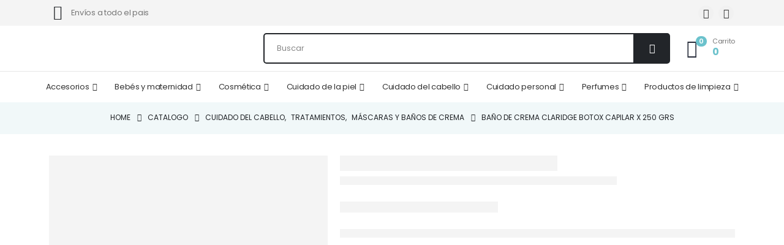

--- FILE ---
content_type: text/html; charset=UTF-8
request_url: https://sergioperfumerias.com/bano-de-crema-claridge-botox-capilar-x-250-grs/
body_size: 57623
content:
	<!DOCTYPE html>
	<html class=""  lang="es">
	<head>
		<meta http-equiv="X-UA-Compatible" content="IE=edge" />
		<meta http-equiv="Content-Type" content="text/html; charset=UTF-8" />
		<meta name="viewport" content="width=device-width, initial-scale=1, minimum-scale=1" />

		<link rel="profile" href="https://gmpg.org/xfn/11" />
		<link rel="pingback" href="https://sergioperfumerias.com/xmlrpc.php" />
		<meta name='robots' content='index, follow, max-image-preview:large, max-snippet:-1, max-video-preview:-1' />
<script>window._wca = window._wca || [];</script>
<!-- Etiqueta de Google (gtag.js) modo de consentimiento dataLayer añadido por Site Kit -->
<script id="google_gtagjs-js-consent-mode-data-layer">
window.dataLayer = window.dataLayer || [];function gtag(){dataLayer.push(arguments);}
gtag('consent', 'default', {"ad_personalization":"denied","ad_storage":"denied","ad_user_data":"denied","analytics_storage":"denied","functionality_storage":"denied","security_storage":"denied","personalization_storage":"denied","region":["AT","BE","BG","CH","CY","CZ","DE","DK","EE","ES","FI","FR","GB","GR","HR","HU","IE","IS","IT","LI","LT","LU","LV","MT","NL","NO","PL","PT","RO","SE","SI","SK"],"wait_for_update":500});
window._googlesitekitConsentCategoryMap = {"statistics":["analytics_storage"],"marketing":["ad_storage","ad_user_data","ad_personalization"],"functional":["functionality_storage","security_storage"],"preferences":["personalization_storage"]};
window._googlesitekitConsents = {"ad_personalization":"denied","ad_storage":"denied","ad_user_data":"denied","analytics_storage":"denied","functionality_storage":"denied","security_storage":"denied","personalization_storage":"denied","region":["AT","BE","BG","CH","CY","CZ","DE","DK","EE","ES","FI","FR","GB","GR","HR","HU","IE","IS","IT","LI","LT","LU","LV","MT","NL","NO","PL","PT","RO","SE","SI","SK"],"wait_for_update":500};
</script>
<!-- Fin de la etiqueta Google (gtag.js) modo de consentimiento dataLayer añadido por Site Kit -->

	<!-- This site is optimized with the Yoast SEO Premium plugin v26.7 (Yoast SEO v26.7) - https://yoast.com/wordpress/plugins/seo/ -->
	<title>Baño De Crema Claridge Botox Capilar x 250 grs - Sergio Perfumerias</title>
	<meta name="description" content="Baño de crema BTX Capilar con botox y provitamina B5 para cabellos dañados. Aporta hidratación y nutrición a tu cabello." />
	<link rel="canonical" href="https://sergioperfumerias.com/bano-de-crema-claridge-botox-capilar-x-250-grs/" />
	<meta property="og:locale" content="es_ES" />
	<meta property="og:type" content="product" />
	<meta property="og:title" content="Baño De Crema Claridge Botox Capilar x 250 grs" />
	<meta property="og:description" content="Baño de crema BTX Capilar con botox y provitamina B5 para cabellos dañados. Aporta hidratación y nutrición a tu cabello." />
	<meta property="og:url" content="https://sergioperfumerias.com/bano-de-crema-claridge-botox-capilar-x-250-grs/" />
	<meta property="og:site_name" content="Sergio Perfumerias" />
	<meta property="article:modified_time" content="2026-01-19T15:37:43+00:00" />
	<meta property="og:image" content="https://sergioperfumerias.com/wp-content/uploads/2021/06/7794740307392-bano-de-crema-claridge-botox-capilar-250-1.jpg" />
	<meta property="og:image:width" content="640" />
	<meta property="og:image:height" content="640" />
	<meta property="og:image:type" content="image/jpeg" />
	<meta name="twitter:card" content="summary_large_image" />
	<meta name="twitter:label1" content="Precio" />
	<meta name="twitter:data1" content="&#036;10.100,00" />
	<meta name="twitter:label2" content="Disponibilidad" />
	<meta name="twitter:data2" content="Disponible" />
	<script type="application/ld+json" class="yoast-schema-graph">{"@context":"https://schema.org","@graph":[{"@type":["WebPage","ItemPage"],"@id":"https://sergioperfumerias.com/bano-de-crema-claridge-botox-capilar-x-250-grs/","url":"https://sergioperfumerias.com/bano-de-crema-claridge-botox-capilar-x-250-grs/","name":"Baño De Crema Claridge Botox Capilar x 250 grs - Sergio Perfumerias","isPartOf":{"@id":"https://sergioperfumerias.com/#website"},"primaryImageOfPage":{"@id":"https://sergioperfumerias.com/bano-de-crema-claridge-botox-capilar-x-250-grs/#primaryimage"},"image":{"@id":"https://sergioperfumerias.com/bano-de-crema-claridge-botox-capilar-x-250-grs/#primaryimage"},"thumbnailUrl":"https://sergioperfumerias.com/wp-content/uploads/2021/06/7794740307392-bano-de-crema-claridge-botox-capilar-250-1.jpg","breadcrumb":{"@id":"https://sergioperfumerias.com/bano-de-crema-claridge-botox-capilar-x-250-grs/#breadcrumb"},"inLanguage":"es","potentialAction":{"@type":"BuyAction","target":"https://sergioperfumerias.com/bano-de-crema-claridge-botox-capilar-x-250-grs/"}},{"@type":"ImageObject","inLanguage":"es","@id":"https://sergioperfumerias.com/bano-de-crema-claridge-botox-capilar-x-250-grs/#primaryimage","url":"https://sergioperfumerias.com/wp-content/uploads/2021/06/7794740307392-bano-de-crema-claridge-botox-capilar-250-1.jpg","contentUrl":"https://sergioperfumerias.com/wp-content/uploads/2021/06/7794740307392-bano-de-crema-claridge-botox-capilar-250-1.jpg","width":640,"height":640,"caption":"Baño de crema Botox Capilar x 250 grs"},{"@type":"BreadcrumbList","@id":"https://sergioperfumerias.com/bano-de-crema-claridge-botox-capilar-x-250-grs/#breadcrumb","itemListElement":[{"@type":"ListItem","position":1,"name":"Inicio","item":"https://sergioperfumerias.com/"},{"@type":"ListItem","position":2,"name":"Catalogo","item":"https://sergioperfumerias.com/catalogo/"},{"@type":"ListItem","position":3,"name":"Baño De Crema Claridge Botox Capilar x 250 grs"}]},{"@type":"WebSite","@id":"https://sergioperfumerias.com/#website","url":"https://sergioperfumerias.com/","name":"Sergio Perfumerias","description":"","publisher":{"@id":"https://sergioperfumerias.com/#organization"},"potentialAction":[{"@type":"SearchAction","target":{"@type":"EntryPoint","urlTemplate":"https://sergioperfumerias.com/?s={search_term_string}"},"query-input":{"@type":"PropertyValueSpecification","valueRequired":true,"valueName":"search_term_string"}}],"inLanguage":"es"},{"@type":"Organization","@id":"https://sergioperfumerias.com/#organization","name":"Sergio Perfumerias","url":"https://sergioperfumerias.com/","logo":{"@type":"ImageObject","inLanguage":"es","@id":"https://sergioperfumerias.com/#/schema/logo/image/","url":"https://sergioperfumerias.com/wp-content/uploads/2020/09/Logo.jpg","contentUrl":"https://sergioperfumerias.com/wp-content/uploads/2020/09/Logo.jpg","width":419,"height":274,"caption":"Sergio Perfumerias"},"image":{"@id":"https://sergioperfumerias.com/#/schema/logo/image/"},"sameAs":["https://es-la.facebook.com/sergioperfumerias/","https://www.instagram.com/sergioperfumerias/"]}]}</script>
	<meta property="product:brand" content="Claridge" />
	<meta property="product:price:amount" content="10100.00" />
	<meta property="product:price:currency" content="ARS" />
	<meta property="og:availability" content="instock" />
	<meta property="product:availability" content="instock" />
	<meta property="product:retailer_item_id" content="1CLATRAT0038" />
	<meta property="product:condition" content="new" />
	<!-- / Yoast SEO Premium plugin. -->


<link rel='dns-prefetch' href='//stats.wp.com' />
<link rel='dns-prefetch' href='//www.googletagmanager.com' />
<link rel='dns-prefetch' href='//fonts.googleapis.com' />
<link rel="alternate" type="application/rss+xml" title="Sergio Perfumerias &raquo; Feed" href="https://sergioperfumerias.com/feed/" />
<link rel="alternate" type="application/rss+xml" title="Sergio Perfumerias &raquo; Feed de los comentarios" href="https://sergioperfumerias.com/comments/feed/" />
<link rel="alternate" type="application/rss+xml" title="Sergio Perfumerias &raquo; Comentario Baño De Crema Claridge Botox Capilar x 250 grs del feed" href="https://sergioperfumerias.com/bano-de-crema-claridge-botox-capilar-x-250-grs/feed/" />
<link rel="alternate" title="oEmbed (JSON)" type="application/json+oembed" href="https://sergioperfumerias.com/wp-json/oembed/1.0/embed?url=https%3A%2F%2Fsergioperfumerias.com%2Fbano-de-crema-claridge-botox-capilar-x-250-grs%2F" />
<link rel="alternate" title="oEmbed (XML)" type="text/xml+oembed" href="https://sergioperfumerias.com/wp-json/oembed/1.0/embed?url=https%3A%2F%2Fsergioperfumerias.com%2Fbano-de-crema-claridge-botox-capilar-x-250-grs%2F&#038;format=xml" />
		<link rel="shortcut icon" href="//sergioperfumerias.com/wp-content/uploads/2020/11/favicon.png" type="image/x-icon" />
				<link rel="apple-touch-icon" href="//sergioperfumerias.com/wp-content/uploads/2020/11/favicon.png" />
				<link rel="apple-touch-icon" sizes="120x120" href="//sergioperfumerias.com/wp-content/uploads/2020/11/favicon.png" />
				<link rel="apple-touch-icon" sizes="76x76" href="//sergioperfumerias.com/wp-content/uploads/2020/11/favicon.png" />
				<link rel="apple-touch-icon" sizes="152x152" href="//sergioperfumerias.com/wp-content/uploads/2020/11/favicon.png" />
		<style id='wp-img-auto-sizes-contain-inline-css'>
img:is([sizes=auto i],[sizes^="auto," i]){contain-intrinsic-size:3000px 1500px}
/*# sourceURL=wp-img-auto-sizes-contain-inline-css */
</style>

<link rel='stylesheet' id='porto-google-fonts-css' href='//fonts.googleapis.com/css?family=Poppins%3A400%2C500%2C600%2C700%2C800&#038;ver=3737f16d625761d2b660abdf4b022927' media='all' />
<link rel='stylesheet' id='ht_ctc_main_css-css' href='https://sergioperfumerias.com/wp-content/plugins/click-to-chat-for-whatsapp/new/inc/assets/css/main.css?ver=4.36' media='all' />
<link rel='stylesheet' id='sbi_styles-css' href='https://sergioperfumerias.com/wp-content/plugins/instagram-feed/css/sbi-styles.min.css?ver=6.10.0' media='all' />
<style id='wp-emoji-styles-inline-css'>

	img.wp-smiley, img.emoji {
		display: inline !important;
		border: none !important;
		box-shadow: none !important;
		height: 1em !important;
		width: 1em !important;
		margin: 0 0.07em !important;
		vertical-align: -0.1em !important;
		background: none !important;
		padding: 0 !important;
	}
/*# sourceURL=wp-emoji-styles-inline-css */
</style>
<link rel='stylesheet' id='wp-block-library-css' href='https://sergioperfumerias.com/wp-includes/css/dist/block-library/style.min.css?ver=3737f16d625761d2b660abdf4b022927' media='all' />
<link rel='stylesheet' id='wc-blocks-style-css' href='https://sergioperfumerias.com/wp-content/plugins/woocommerce/assets/client/blocks/wc-blocks.css?ver=wc-10.4.3' media='all' />
<style id='global-styles-inline-css'>
:root{--wp--preset--aspect-ratio--square: 1;--wp--preset--aspect-ratio--4-3: 4/3;--wp--preset--aspect-ratio--3-4: 3/4;--wp--preset--aspect-ratio--3-2: 3/2;--wp--preset--aspect-ratio--2-3: 2/3;--wp--preset--aspect-ratio--16-9: 16/9;--wp--preset--aspect-ratio--9-16: 9/16;--wp--preset--color--black: #000000;--wp--preset--color--cyan-bluish-gray: #abb8c3;--wp--preset--color--white: #ffffff;--wp--preset--color--pale-pink: #f78da7;--wp--preset--color--vivid-red: #cf2e2e;--wp--preset--color--luminous-vivid-orange: #ff6900;--wp--preset--color--luminous-vivid-amber: #fcb900;--wp--preset--color--light-green-cyan: #7bdcb5;--wp--preset--color--vivid-green-cyan: #00d084;--wp--preset--color--pale-cyan-blue: #8ed1fc;--wp--preset--color--vivid-cyan-blue: #0693e3;--wp--preset--color--vivid-purple: #9b51e0;--wp--preset--color--primary: var(--porto-primary-color);--wp--preset--color--secondary: var(--porto-secondary-color);--wp--preset--color--tertiary: var(--porto-tertiary-color);--wp--preset--color--quaternary: var(--porto-quaternary-color);--wp--preset--color--dark: var(--porto-dark-color);--wp--preset--color--light: var(--porto-light-color);--wp--preset--color--primary-hover: var(--porto-primary-light-5);--wp--preset--gradient--vivid-cyan-blue-to-vivid-purple: linear-gradient(135deg,rgb(6,147,227) 0%,rgb(155,81,224) 100%);--wp--preset--gradient--light-green-cyan-to-vivid-green-cyan: linear-gradient(135deg,rgb(122,220,180) 0%,rgb(0,208,130) 100%);--wp--preset--gradient--luminous-vivid-amber-to-luminous-vivid-orange: linear-gradient(135deg,rgb(252,185,0) 0%,rgb(255,105,0) 100%);--wp--preset--gradient--luminous-vivid-orange-to-vivid-red: linear-gradient(135deg,rgb(255,105,0) 0%,rgb(207,46,46) 100%);--wp--preset--gradient--very-light-gray-to-cyan-bluish-gray: linear-gradient(135deg,rgb(238,238,238) 0%,rgb(169,184,195) 100%);--wp--preset--gradient--cool-to-warm-spectrum: linear-gradient(135deg,rgb(74,234,220) 0%,rgb(151,120,209) 20%,rgb(207,42,186) 40%,rgb(238,44,130) 60%,rgb(251,105,98) 80%,rgb(254,248,76) 100%);--wp--preset--gradient--blush-light-purple: linear-gradient(135deg,rgb(255,206,236) 0%,rgb(152,150,240) 100%);--wp--preset--gradient--blush-bordeaux: linear-gradient(135deg,rgb(254,205,165) 0%,rgb(254,45,45) 50%,rgb(107,0,62) 100%);--wp--preset--gradient--luminous-dusk: linear-gradient(135deg,rgb(255,203,112) 0%,rgb(199,81,192) 50%,rgb(65,88,208) 100%);--wp--preset--gradient--pale-ocean: linear-gradient(135deg,rgb(255,245,203) 0%,rgb(182,227,212) 50%,rgb(51,167,181) 100%);--wp--preset--gradient--electric-grass: linear-gradient(135deg,rgb(202,248,128) 0%,rgb(113,206,126) 100%);--wp--preset--gradient--midnight: linear-gradient(135deg,rgb(2,3,129) 0%,rgb(40,116,252) 100%);--wp--preset--font-size--small: 13px;--wp--preset--font-size--medium: 20px;--wp--preset--font-size--large: 36px;--wp--preset--font-size--x-large: 42px;--wp--preset--spacing--20: 0.44rem;--wp--preset--spacing--30: 0.67rem;--wp--preset--spacing--40: 1rem;--wp--preset--spacing--50: 1.5rem;--wp--preset--spacing--60: 2.25rem;--wp--preset--spacing--70: 3.38rem;--wp--preset--spacing--80: 5.06rem;--wp--preset--shadow--natural: 6px 6px 9px rgba(0, 0, 0, 0.2);--wp--preset--shadow--deep: 12px 12px 50px rgba(0, 0, 0, 0.4);--wp--preset--shadow--sharp: 6px 6px 0px rgba(0, 0, 0, 0.2);--wp--preset--shadow--outlined: 6px 6px 0px -3px rgb(255, 255, 255), 6px 6px rgb(0, 0, 0);--wp--preset--shadow--crisp: 6px 6px 0px rgb(0, 0, 0);}:where(.is-layout-flex){gap: 0.5em;}:where(.is-layout-grid){gap: 0.5em;}body .is-layout-flex{display: flex;}.is-layout-flex{flex-wrap: wrap;align-items: center;}.is-layout-flex > :is(*, div){margin: 0;}body .is-layout-grid{display: grid;}.is-layout-grid > :is(*, div){margin: 0;}:where(.wp-block-columns.is-layout-flex){gap: 2em;}:where(.wp-block-columns.is-layout-grid){gap: 2em;}:where(.wp-block-post-template.is-layout-flex){gap: 1.25em;}:where(.wp-block-post-template.is-layout-grid){gap: 1.25em;}.has-black-color{color: var(--wp--preset--color--black) !important;}.has-cyan-bluish-gray-color{color: var(--wp--preset--color--cyan-bluish-gray) !important;}.has-white-color{color: var(--wp--preset--color--white) !important;}.has-pale-pink-color{color: var(--wp--preset--color--pale-pink) !important;}.has-vivid-red-color{color: var(--wp--preset--color--vivid-red) !important;}.has-luminous-vivid-orange-color{color: var(--wp--preset--color--luminous-vivid-orange) !important;}.has-luminous-vivid-amber-color{color: var(--wp--preset--color--luminous-vivid-amber) !important;}.has-light-green-cyan-color{color: var(--wp--preset--color--light-green-cyan) !important;}.has-vivid-green-cyan-color{color: var(--wp--preset--color--vivid-green-cyan) !important;}.has-pale-cyan-blue-color{color: var(--wp--preset--color--pale-cyan-blue) !important;}.has-vivid-cyan-blue-color{color: var(--wp--preset--color--vivid-cyan-blue) !important;}.has-vivid-purple-color{color: var(--wp--preset--color--vivid-purple) !important;}.has-black-background-color{background-color: var(--wp--preset--color--black) !important;}.has-cyan-bluish-gray-background-color{background-color: var(--wp--preset--color--cyan-bluish-gray) !important;}.has-white-background-color{background-color: var(--wp--preset--color--white) !important;}.has-pale-pink-background-color{background-color: var(--wp--preset--color--pale-pink) !important;}.has-vivid-red-background-color{background-color: var(--wp--preset--color--vivid-red) !important;}.has-luminous-vivid-orange-background-color{background-color: var(--wp--preset--color--luminous-vivid-orange) !important;}.has-luminous-vivid-amber-background-color{background-color: var(--wp--preset--color--luminous-vivid-amber) !important;}.has-light-green-cyan-background-color{background-color: var(--wp--preset--color--light-green-cyan) !important;}.has-vivid-green-cyan-background-color{background-color: var(--wp--preset--color--vivid-green-cyan) !important;}.has-pale-cyan-blue-background-color{background-color: var(--wp--preset--color--pale-cyan-blue) !important;}.has-vivid-cyan-blue-background-color{background-color: var(--wp--preset--color--vivid-cyan-blue) !important;}.has-vivid-purple-background-color{background-color: var(--wp--preset--color--vivid-purple) !important;}.has-black-border-color{border-color: var(--wp--preset--color--black) !important;}.has-cyan-bluish-gray-border-color{border-color: var(--wp--preset--color--cyan-bluish-gray) !important;}.has-white-border-color{border-color: var(--wp--preset--color--white) !important;}.has-pale-pink-border-color{border-color: var(--wp--preset--color--pale-pink) !important;}.has-vivid-red-border-color{border-color: var(--wp--preset--color--vivid-red) !important;}.has-luminous-vivid-orange-border-color{border-color: var(--wp--preset--color--luminous-vivid-orange) !important;}.has-luminous-vivid-amber-border-color{border-color: var(--wp--preset--color--luminous-vivid-amber) !important;}.has-light-green-cyan-border-color{border-color: var(--wp--preset--color--light-green-cyan) !important;}.has-vivid-green-cyan-border-color{border-color: var(--wp--preset--color--vivid-green-cyan) !important;}.has-pale-cyan-blue-border-color{border-color: var(--wp--preset--color--pale-cyan-blue) !important;}.has-vivid-cyan-blue-border-color{border-color: var(--wp--preset--color--vivid-cyan-blue) !important;}.has-vivid-purple-border-color{border-color: var(--wp--preset--color--vivid-purple) !important;}.has-vivid-cyan-blue-to-vivid-purple-gradient-background{background: var(--wp--preset--gradient--vivid-cyan-blue-to-vivid-purple) !important;}.has-light-green-cyan-to-vivid-green-cyan-gradient-background{background: var(--wp--preset--gradient--light-green-cyan-to-vivid-green-cyan) !important;}.has-luminous-vivid-amber-to-luminous-vivid-orange-gradient-background{background: var(--wp--preset--gradient--luminous-vivid-amber-to-luminous-vivid-orange) !important;}.has-luminous-vivid-orange-to-vivid-red-gradient-background{background: var(--wp--preset--gradient--luminous-vivid-orange-to-vivid-red) !important;}.has-very-light-gray-to-cyan-bluish-gray-gradient-background{background: var(--wp--preset--gradient--very-light-gray-to-cyan-bluish-gray) !important;}.has-cool-to-warm-spectrum-gradient-background{background: var(--wp--preset--gradient--cool-to-warm-spectrum) !important;}.has-blush-light-purple-gradient-background{background: var(--wp--preset--gradient--blush-light-purple) !important;}.has-blush-bordeaux-gradient-background{background: var(--wp--preset--gradient--blush-bordeaux) !important;}.has-luminous-dusk-gradient-background{background: var(--wp--preset--gradient--luminous-dusk) !important;}.has-pale-ocean-gradient-background{background: var(--wp--preset--gradient--pale-ocean) !important;}.has-electric-grass-gradient-background{background: var(--wp--preset--gradient--electric-grass) !important;}.has-midnight-gradient-background{background: var(--wp--preset--gradient--midnight) !important;}.has-small-font-size{font-size: var(--wp--preset--font-size--small) !important;}.has-medium-font-size{font-size: var(--wp--preset--font-size--medium) !important;}.has-large-font-size{font-size: var(--wp--preset--font-size--large) !important;}.has-x-large-font-size{font-size: var(--wp--preset--font-size--x-large) !important;}
/*# sourceURL=global-styles-inline-css */
</style>

<style id='classic-theme-styles-inline-css'>
/*! This file is auto-generated */
.wp-block-button__link{color:#fff;background-color:#32373c;border-radius:9999px;box-shadow:none;text-decoration:none;padding:calc(.667em + 2px) calc(1.333em + 2px);font-size:1.125em}.wp-block-file__button{background:#32373c;color:#fff;text-decoration:none}
/*# sourceURL=/wp-includes/css/classic-themes.min.css */
</style>
<link rel='stylesheet' id='contact-form-7-css' href='https://sergioperfumerias.com/wp-content/plugins/contact-form-7/includes/css/styles.css?ver=6.1.4' media='all' />
<link rel='stylesheet' id='pisol-product-page-shipping-calculator-woocommerce-css' href='https://sergioperfumerias.com/wp-content/plugins/product-page-shipping-calculator-for-woocommerce/public/css/pisol-product-page-shipping-calculator-woocommerce-public.css?ver=1.3.49.67' media='all' />
<style id='pisol-product-page-shipping-calculator-woocommerce-inline-css'>

            .pisol-ppscw-alert{
                background-color:#f1f8f9;
                color:#000000;
            }

            .pisol-ppscw-methods li{
                color:#000000;
            }

            .pisol-ppscw-methods li .woocommerce-Price-amount{
                color:#000000;
            }

            .button.pisol-shipping-calculator-button{
                background-color:;
                color:;
            }

            .button.pisol-update-address-button{
                background-color:;
                color:;
            }
        
/*# sourceURL=pisol-product-page-shipping-calculator-woocommerce-inline-css */
</style>
<link rel='stylesheet' id='pisol-product-page-shipping-calculator-woocommerce-address-form-css' href='https://sergioperfumerias.com/wp-content/plugins/product-page-shipping-calculator-for-woocommerce/public/css/address-form.css?ver=3737f16d625761d2b660abdf4b022927' media='all' />
<link rel='stylesheet' id='cartbounty-pro-css' href='https://sergioperfumerias.com/wp-content/plugins/woo-save-abandoned-carts-pro/public/css/cartbounty-pro-public.css?ver=11.0' media='all' />
<link rel='stylesheet' id='photoswipe-css' href='https://sergioperfumerias.com/wp-content/plugins/woocommerce/assets/css/photoswipe/photoswipe.min.css?ver=10.4.3' media='all' />
<link rel='stylesheet' id='photoswipe-default-skin-css' href='https://sergioperfumerias.com/wp-content/plugins/woocommerce/assets/css/photoswipe/default-skin/default-skin.min.css?ver=10.4.3' media='all' />
<style id='woocommerce-inline-inline-css'>
.woocommerce form .form-row .required { visibility: visible; }
/*# sourceURL=woocommerce-inline-inline-css */
</style>
<link rel='stylesheet' id='ion.range-slider-css' href='https://sergioperfumerias.com/wp-content/plugins/yith-woocommerce-ajax-product-filter-premium/assets/css/ion.range-slider.css?ver=2.3.1' media='all' />
<link rel='stylesheet' id='yith-wcan-shortcodes-css' href='https://sergioperfumerias.com/wp-content/plugins/yith-woocommerce-ajax-product-filter-premium/assets/css/shortcodes.css?ver=5.16.0' media='all' />
<style id='yith-wcan-shortcodes-inline-css'>
:root{
	--yith-wcan-filters_colors_titles: rgb(0,0,0);
	--yith-wcan-filters_colors_background: rgb(255,255,255);
	--yith-wcan-filters_colors_accent: rgb(107,194,204);
	--yith-wcan-filters_colors_accent_r: 107;
	--yith-wcan-filters_colors_accent_g: 194;
	--yith-wcan-filters_colors_accent_b: 204;
	--yith-wcan-color_swatches_border_radius: 100%;
	--yith-wcan-color_swatches_size: 30px;
	--yith-wcan-labels_style_background: rgb(255,255,255);
	--yith-wcan-labels_style_background_hover: rgb(0,0,0);
	--yith-wcan-labels_style_background_active: rgb(0,0,0);
	--yith-wcan-labels_style_text: rgb(0,0,0);
	--yith-wcan-labels_style_text_hover: rgb(255,255,255);
	--yith-wcan-labels_style_text_active: rgb(255,255,255);
	--yith-wcan-anchors_style_text: rgb(0,0,0);
	--yith-wcan-anchors_style_text_hover: rgb(0,0,0);
	--yith-wcan-anchors_style_text_active: rgb(0,0,0);
}
/*# sourceURL=yith-wcan-shortcodes-inline-css */
</style>
<link rel='stylesheet' id='yith_wcbm_badge_style-css' href='https://sergioperfumerias.com/wp-content/plugins/yith-woocommerce-badge-management-premium/assets/css/frontend.css?ver=3.22.1' media='all' />
<style id='yith_wcbm_badge_style-inline-css'>
.yith-wcbm-badge.yith-wcbm-badge-text.yith-wcbm-badge-29613 {
				top: 0; left: 0; 
				opacity: 100%;
				
				margin: 10px 0px 0px 10px;
				padding: 4px 8px 4px 8px;
				background-color:#000000; border-radius: 4px 4px 4px 4px; width:auto; height:auto;
			}.yith-wcbm-badge.yith-wcbm-badge-advanced.yith-wcbm-badge-29604 {
				top: 0px; right: auto; bottom: auto; left: 0px;
				opacity: 100%;
				
				-ms-transform:  rotatey( 180deg ); 
				-webkit-transform:  rotatey( 180deg ); 
				transform:  rotatey( 180deg );
				margin: 0px 0px 0px 0px;
				padding: 4px 10px 4px 10px;
				
			}@media only screen and (max-width: 768px) {
							.yith-wcbm-badge.yith-wcbm-badge-advanced.yith-wcbm-badge-29604{ 
							-ms-transform:  rotatey( 180deg ) scale(0.75); -webkit-transform:  rotatey( 180deg ) scale(0.75); transform:  rotatey( 180deg ) scale(0.75);
							}
						}
				.yith-wcbm-badge.yith-wcbm-badge-text.yith-wcbm-badge-29579 {
				top: 10px; right: 10px; bottom: auto; left: auto;
				opacity: 100%;
				
				margin: 0px 0px 0px 8px;
				padding: 0px 4px 2px 4px;
				background-color:#000000; border-radius: 4px 4px 4px 4px; width:auto; height:auto;
			}.yith-wcbm-badge.yith-wcbm-badge-text.yith-wcbm-badge-29622 {
				top: 3px; right: 0px; bottom: auto; left: auto;
				opacity: 100%;
				
				margin: 0px 0px 0px 0px;
				padding: 5px 12px 5px 12px;
				background-color:#000000; border-radius: 4px 8px 4px 8px; width:auto; height:auto;
			}@media only screen and (max-width: 768px) {
							.yith-wcbm-badge.yith-wcbm-badge-text.yith-wcbm-badge-29622{ 
							-ms-transform:  scale(0.8); -webkit-transform:  scale(0.8); transform:  scale(0.8);
							}
						}
				
/*# sourceURL=yith_wcbm_badge_style-inline-css */
</style>
<link rel='stylesheet' id='yith-gfont-open-sans-css' href='https://sergioperfumerias.com/wp-content/plugins/yith-woocommerce-badge-management-premium/assets/fonts/open-sans/style.css?ver=3.22.1' media='all' />
<link rel='stylesheet' id='yith-wcbr-css' href='https://sergioperfumerias.com/wp-content/plugins/yith-woocommerce-brands-add-on-premium/assets/css/yith-wcbr.css?ver=2.41.0' media='all' />
<link rel='stylesheet' id='jquery-swiper-css' href='https://sergioperfumerias.com/wp-content/plugins/yith-woocommerce-brands-add-on-premium/assets/css/swiper.css?ver=6.4.6' media='all' />
<link rel='stylesheet' id='select2-css' href='https://sergioperfumerias.com/wp-content/plugins/woocommerce/assets/css/select2.css?ver=10.4.3' media='all' />
<link rel='stylesheet' id='yith-wcbr-shortcode-css' href='https://sergioperfumerias.com/wp-content/plugins/yith-woocommerce-brands-add-on-premium/assets/css/yith-wcbr-shortcode.css?ver=2.41.0' media='all' />
<link rel='stylesheet' id='ywdpd_owl-css' href='https://sergioperfumerias.com/wp-content/plugins/yith-woocommerce-dynamic-pricing-and-discounts-premium/assets/css/owl/owl.carousel.min.css?ver=4.26.0' media='all' />
<link rel='stylesheet' id='yith_ywdpd_frontend-css' href='https://sergioperfumerias.com/wp-content/plugins/yith-woocommerce-dynamic-pricing-and-discounts-premium/assets/css/frontend.css?ver=4.26.0' media='all' />
<link rel='stylesheet' id='porto-css-vars-css' href='https://sergioperfumerias.com/wp-content/uploads/porto_styles/theme_css_vars.css?ver=7.7.2' media='all' />
<link rel='stylesheet' id='js_composer_front-css' href='https://sergioperfumerias.com/wp-content/plugins/js_composer/assets/css/js_composer.min.css?ver=8.7.2' media='all' />
<link rel='stylesheet' id='bootstrap-css' href='https://sergioperfumerias.com/wp-content/uploads/porto_styles/bootstrap.css?ver=7.7.2' media='all' />
<link rel='stylesheet' id='porto-plugins-css' href='https://sergioperfumerias.com/wp-content/themes/porto/css/plugins.css?ver=7.7.2' media='all' />
<link rel='stylesheet' id='porto-theme-css' href='https://sergioperfumerias.com/wp-content/themes/porto/css/theme.css?ver=7.7.2' media='all' />
<link rel='stylesheet' id='porto-animate-css' href='https://sergioperfumerias.com/wp-content/themes/porto/css/part/animate.css?ver=7.7.2' media='all' />
<link rel='stylesheet' id='porto-widget-text-css' href='https://sergioperfumerias.com/wp-content/themes/porto/css/part/widget-text.css?ver=7.7.2' media='all' />
<link rel='stylesheet' id='porto-widget-follow-us-css' href='https://sergioperfumerias.com/wp-content/themes/porto/css/part/widget-follow-us.css?ver=7.7.2' media='all' />
<link rel='stylesheet' id='porto-blog-legacy-css' href='https://sergioperfumerias.com/wp-content/themes/porto/css/part/blog-legacy.css?ver=7.7.2' media='all' />
<link rel='stylesheet' id='porto-header-shop-css' href='https://sergioperfumerias.com/wp-content/themes/porto/css/part/header-shop.css?ver=7.7.2' media='all' />
<link rel='stylesheet' id='porto-header-legacy-css' href='https://sergioperfumerias.com/wp-content/themes/porto/css/part/header-legacy.css?ver=7.7.2' media='all' />
<link rel='stylesheet' id='porto-footer-legacy-css' href='https://sergioperfumerias.com/wp-content/themes/porto/css/part/footer-legacy.css?ver=7.7.2' media='all' />
<link rel='stylesheet' id='porto-side-nav-panel-css' href='https://sergioperfumerias.com/wp-content/themes/porto/css/part/side-nav-panel.css?ver=7.7.2' media='all' />
<link rel='stylesheet' id='porto-media-mobile-sidebar-css' href='https://sergioperfumerias.com/wp-content/themes/porto/css/part/media-mobile-sidebar.css?ver=7.7.2' media='(max-width:991px)' />
<link rel='stylesheet' id='porto-shortcodes-css' href='https://sergioperfumerias.com/wp-content/uploads/porto_styles/shortcodes.css?ver=7.7.2' media='all' />
<link rel='stylesheet' id='porto-theme-shop-css' href='https://sergioperfumerias.com/wp-content/themes/porto/css/theme_shop.css?ver=7.7.2' media='all' />
<link rel='stylesheet' id='porto-only-product-css' href='https://sergioperfumerias.com/wp-content/themes/porto/css/part/only-product.css?ver=7.7.2' media='all' />
<link rel='stylesheet' id='porto-shop-legacy-css' href='https://sergioperfumerias.com/wp-content/themes/porto/css/part/shop-legacy.css?ver=7.7.2' media='all' />
<link rel='stylesheet' id='porto-shop-sidebar-base-css' href='https://sergioperfumerias.com/wp-content/themes/porto/css/part/shop-sidebar-base.css?ver=7.7.2' media='all' />
<link rel='stylesheet' id='porto-theme-wpb-css' href='https://sergioperfumerias.com/wp-content/themes/porto/css/theme_wpb.css?ver=7.7.2' media='all' />
<link rel='stylesheet' id='porto-theme-radius-css' href='https://sergioperfumerias.com/wp-content/themes/porto/css/theme_radius.css?ver=7.7.2' media='all' />
<link rel='stylesheet' id='porto-dynamic-style-css' href='https://sergioperfumerias.com/wp-content/uploads/porto_styles/dynamic_style.css?ver=7.7.2' media='all' />
<link rel='stylesheet' id='porto-type-builder-css' href='https://sergioperfumerias.com/wp-content/plugins/porto-functionality/builders/assets/type-builder.css?ver=3.7.2' media='all' />
<link rel='stylesheet' id='porto-account-login-style-css' href='https://sergioperfumerias.com/wp-content/themes/porto/css/theme/shop/login-style/account-login.css?ver=7.7.2' media='all' />
<link rel='stylesheet' id='porto-theme-woopage-css' href='https://sergioperfumerias.com/wp-content/themes/porto/css/theme/shop/other/woopage.css?ver=7.7.2' media='all' />
<link rel='stylesheet' id='porto-sp-skeleton-css' href='https://sergioperfumerias.com/wp-content/themes/porto/css/theme/shop/single-product/skeleton.css?ver=7.7.2' media='all' />
<link rel='stylesheet' id='porto-style-css' href='https://sergioperfumerias.com/wp-content/themes/porto/style.css?ver=7.7.2' media='all' />
<style id='porto-style-inline-css'>
.side-header-narrow-bar-logo{max-width:220px}@media (min-width:992px){}.page-top .product-nav{position:static;height:auto;margin-top:0}.page-top .product-nav .product-prev,.page-top .product-nav .product-next{float:none;position:absolute;height:30px;top:50%;bottom:50%;margin-top:-15px}.page-top .product-nav .product-prev{right:10px}.page-top .product-nav .product-next{left:10px}.page-top .product-nav .product-next .product-popup{right:auto;left:0}.page-top .product-nav .product-next .product-popup:before{right:auto;left:6px}.page-top .sort-source{position:static;text-align:center;margin-top:5px;border-width:0}.page-top ul.breadcrumb{-ms-flex-pack:center;justify-content:center}.page-top .page-title{font-weight:700}.product-images .img-thumbnail .inner,.product-images .img-thumbnail .inner img{-webkit-transform:none;transform:none}.sticky-product{position:fixed;top:0;left:0;width:100%;z-index:1001;background-color:#fff;box-shadow:0 3px 5px rgba(0,0,0,0.08);padding:15px 0}.sticky-product.pos-bottom{top:auto;bottom:var(--porto-icon-menus-mobile,0);box-shadow:0 -3px 5px rgba(0,0,0,0.08)}.sticky-product .container{display:-ms-flexbox;display:flex;-ms-flex-align:center;align-items:center;-ms-flex-wrap:wrap;flex-wrap:wrap}.sticky-product .sticky-image{max-width:60px;margin-right:15px}.sticky-product .add-to-cart{-ms-flex:1;flex:1;text-align:right;margin-top:5px}.sticky-product .product-name{font-size:16px;font-weight:600;line-height:inherit;margin-bottom:0}.sticky-product .sticky-detail{line-height:1.5;display:-ms-flexbox;display:flex}.sticky-product .star-rating{margin:5px 15px;font-size:1em}.sticky-product .availability{padding-top:2px}.sticky-product .sticky-detail .price{font-family:Poppins,Poppins,sans-serif;font-weight:400;margin-bottom:0;font-size:1.3em;line-height:1.5}.sticky-product.pos-top:not(.hide){top:0;opacity:1;visibility:visible;transform:translate3d( 0,0,0 )}.sticky-product.pos-top.scroll-down{opacity:0 !important;visibility:hidden;transform:translate3d( 0,-100%,0 )}.sticky-product.sticky-ready{transition:left .3s,visibility 0.3s,opacity 0.3s,transform 0.3s,top 0.3s ease}.sticky-product .quantity.extra-type{display:none}@media (min-width:992px){body.single-product .sticky-product .container{padding-left:calc(var(--porto-grid-gutter-width) / 2);padding-right:calc(var(--porto-grid-gutter-width) / 2)}}.sticky-product .container{padding-left:var(--porto-fluid-spacing);padding-right:var(--porto-fluid-spacing)}@media (max-width:768px){.sticky-product .sticky-image,.sticky-product .sticky-detail,.sticky-product{display:none}.sticky-product.show-mobile{display:block;padding-top:10px;padding-bottom:10px}.sticky-product.show-mobile .add-to-cart{margin-top:0}.sticky-product.show-mobile .single_add_to_cart_button{margin:0;width:100%}}#login-form-popup{max-width:480px}#header .share-links a{font-size:16px;width:25px;height:25px;box-shadow:none}#header .share-links a:not(:hover){background-color:rgba(0,0,0,0.01)}#header .share-links a:hover{color:#ffffff;background-color:#6bc2cc}#header .mobile-toggle{color:#222529}.wpb_style_c18c592b1ba6916e34fa8426fdabcd1a#mini-cart .cart-head{font-size:29px}.wpb_style_c18c592b1ba6916e34fa8426fdabcd1a#mini-cart .cart-icon{margin-right:16px}.wpb_style_c18c592b1ba6916e34fa8426fdabcd1a#mini-cart .cart-subtotal{font-size:11px;font-weight:400;letter-spacing:-0.275px;color:#777777}.wpb_style_c18c592b1ba6916e34fa8426fdabcd1a#mini-cart .cart-price{font-size:16px;font-weight:700;line-height:1.4em;color:#6bc2cc}.main-menu.mega-menu > li.wide{position:static}.main-menu.mega-menu > li.wide > .popup{right:0 !important;left:0 !important;background-color:#fff;width:100vw !important}.main-menu.mega-menu > li.wide > .popup > .inner{width:var(--porto-container-width);margin-left:auto;margin-right:auto}.page-top .container:after{display:none !important}.custom-menu-header .sub-menu.porto-wide-sub-menu{margin-left:auto;margin-right:auto}.grecaptcha-badge{display:none}.yith-wcbm-badge.yith-wcbm-badge-advanced-1{padding:0 !important}#mini-cart .widget_shopping_cart_content{padding:10px 10px 45px 10px !important}@media (min-width:992px){.yith-wcan-filters-opener{display:none}.yith-wcan-filters .apply-filters{position:sticky;bottom:10px;left:10px;width:100%;z-index:999999999}}.yith-wcan-filters.filters-modal .filters-container{background-color:#fff}@media (max-width:768px){.yith-wcbm-badge.yith-wcbm-badge-advanced-1{top:-10px !important;left:-10px !important}}
/*# sourceURL=porto-style-inline-css */
</style>
<link rel='stylesheet' id='porto-360-gallery-css' href='https://sergioperfumerias.com/wp-content/themes/porto/inc/lib/threesixty/threesixty.css?ver=7.7.2' media='all' />
<link rel='stylesheet' id='styles-child-css' href='https://sergioperfumerias.com/wp-content/themes/porto-hijo-2/style.css?ver=3737f16d625761d2b660abdf4b022927' media='all' />
<script type="text/template" id="tmpl-variation-template">
	<div class="woocommerce-variation-description">{{{ data.variation.variation_description }}}</div>
	<div class="woocommerce-variation-price">{{{ data.variation.price_html }}}</div>
	<div class="woocommerce-variation-availability">{{{ data.variation.availability_html }}}</div>
</script>
<script type="text/template" id="tmpl-unavailable-variation-template">
	<p role="alert">Lo siento, este producto no está disponible. Por favor, elige otra combinación.</p>
</script>
<script id="jquery-core-js-extra">
var pi_ppscw_setting = {"wc_ajax_url":"/?wc-ajax=%%endpoint%%","ajaxUrl":"https://sergioperfumerias.com/wp-admin/admin-ajax.php","loading":"Loading..","auto_select_country":"AR","load_location_by_ajax":"1"};
//# sourceURL=jquery-core-js-extra
</script>
<script src="https://sergioperfumerias.com/wp-includes/js/jquery/jquery.min.js?ver=3.7.1" id="jquery-core-js"></script>
<script src="https://sergioperfumerias.com/wp-includes/js/jquery/jquery-migrate.min.js?ver=3.4.1" id="jquery-migrate-js"></script>
<script src="https://sergioperfumerias.com/wp-content/plugins/woocommerce/assets/js/jquery-blockui/jquery.blockUI.min.js?ver=2.7.0-wc.10.4.3" id="wc-jquery-blockui-js" data-wp-strategy="defer"></script>
<script src="https://sergioperfumerias.com/wp-content/plugins/woocommerce/assets/js/js-cookie/js.cookie.min.js?ver=2.1.4-wc.10.4.3" id="wc-js-cookie-js" data-wp-strategy="defer"></script>
<script id="woocommerce-js-extra">
var woocommerce_params = {"ajax_url":"/wp-admin/admin-ajax.php","wc_ajax_url":"/?wc-ajax=%%endpoint%%","i18n_password_show":"Mostrar contrase\u00f1a","i18n_password_hide":"Ocultar contrase\u00f1a"};
//# sourceURL=woocommerce-js-extra
</script>
<script src="https://sergioperfumerias.com/wp-content/plugins/woocommerce/assets/js/frontend/woocommerce.min.js?ver=10.4.3" id="woocommerce-js" data-wp-strategy="defer"></script>
<script id="wc-country-select-js-extra">
var wc_country_select_params = {"countries":"{\"AR\":{\"C\":\"Ciudad Aut\\u00f3noma de Buenos Aires\",\"B\":\"Buenos Aires\",\"K\":\"Catamarca\",\"H\":\"Chaco\",\"U\":\"Chubut\",\"X\":\"C\\u00f3rdoba\",\"W\":\"Corrientes\",\"E\":\"Entre R\\u00edos\",\"P\":\"Formosa\",\"Y\":\"Jujuy\",\"L\":\"La Pampa\",\"F\":\"La Rioja\",\"M\":\"Mendoza\",\"N\":\"Misiones\",\"Q\":\"Neuqu\\u00e9n\",\"R\":\"R\\u00edo Negro\",\"A\":\"Salta\",\"J\":\"San Juan\",\"D\":\"San Luis\",\"Z\":\"Santa Cruz\",\"S\":\"Santa Fe\",\"G\":\"Santiago del Estero\",\"V\":\"Tierra del Fuego\",\"T\":\"Tucum\\u00e1n\"}}","i18n_select_state_text":"Elige una opci\u00f3n\u2026","i18n_no_matches":"No se han encontrado coincidencias","i18n_ajax_error":"Error al cargar","i18n_input_too_short_1":"Por favor, introduce 1 o m\u00e1s caracteres","i18n_input_too_short_n":"Por favor, introduce %qty% o m\u00e1s caracteres","i18n_input_too_long_1":"Por favor, borra 1 car\u00e1cter.","i18n_input_too_long_n":"Por favor, borra %qty% caracteres","i18n_selection_too_long_1":"Solo puedes seleccionar 1 art\u00edculo","i18n_selection_too_long_n":"Solo puedes seleccionar %qty% art\u00edculos","i18n_load_more":"Cargando m\u00e1s resultados\u2026","i18n_searching":"Buscando\u2026"};
//# sourceURL=wc-country-select-js-extra
</script>
<script src="https://sergioperfumerias.com/wp-content/plugins/woocommerce/assets/js/frontend/country-select.min.js?ver=10.4.3" id="wc-country-select-js" data-wp-strategy="defer"></script>
<script id="wc-address-i18n-js-extra">
var wc_address_i18n_params = {"locale":"{\"default\":{\"first_name\":{\"required\":true,\"class\":[\"form-row-first\"],\"autocomplete\":\"given-name\"},\"last_name\":{\"required\":true,\"class\":[\"form-row-last\"],\"autocomplete\":\"family-name\"},\"company\":{\"class\":[\"form-row-wide\"],\"autocomplete\":\"organization\",\"required\":false},\"country\":{\"type\":\"country\",\"required\":true,\"class\":[\"form-row-wide\",\"address-field\",\"update_totals_on_change\"],\"autocomplete\":\"country\"},\"address_1\":{\"required\":true,\"class\":[\"form-row-wide\",\"address-field\"],\"autocomplete\":\"address-line1\"},\"address_2\":{\"label_class\":[\"screen-reader-text\"],\"class\":[\"form-row-wide\",\"address-field\"],\"autocomplete\":\"address-line2\",\"required\":false},\"city\":{\"required\":true,\"class\":[\"form-row-wide\",\"address-field\"],\"autocomplete\":\"address-level2\"},\"state\":{\"type\":\"state\",\"required\":true,\"class\":[\"form-row-wide\",\"address-field\"],\"validate\":[\"state\"],\"autocomplete\":\"address-level1\"},\"postcode\":{\"required\":true,\"class\":[\"form-row-wide\",\"address-field\"],\"validate\":[\"postcode\"],\"autocomplete\":\"postal-code\"}},\"AR\":{\"first_name\":{\"required\":true,\"class\":[\"form-row-first\"],\"autocomplete\":\"given-name\"},\"last_name\":{\"required\":true,\"class\":[\"form-row-last\"],\"autocomplete\":\"family-name\"},\"company\":{\"class\":[\"form-row-wide\"],\"autocomplete\":\"organization\",\"required\":false},\"country\":{\"type\":\"country\",\"required\":true,\"class\":[\"form-row-wide\",\"address-field\",\"update_totals_on_change\"],\"autocomplete\":\"country\"},\"address_1\":{\"required\":true,\"class\":[\"form-row-wide\",\"address-field\"],\"autocomplete\":\"address-line1\"},\"address_2\":{\"label_class\":[\"screen-reader-text\"],\"class\":[\"form-row-wide\",\"address-field\"],\"autocomplete\":\"address-line2\",\"required\":false},\"city\":{\"required\":true,\"class\":[\"form-row-wide\",\"address-field\"],\"autocomplete\":\"address-level2\"},\"state\":{\"type\":\"state\",\"required\":true,\"class\":[\"form-row-wide\",\"address-field\"],\"validate\":[\"state\"],\"autocomplete\":\"address-level1\"},\"postcode\":{\"required\":true,\"class\":[\"form-row-wide\",\"address-field\"],\"validate\":[\"postcode\"],\"autocomplete\":\"postal-code\"}}}","locale_fields":"{\"address_1\":\"#billing_address_1_field, #shipping_address_1_field\",\"address_2\":\"#billing_address_2_field, #shipping_address_2_field\",\"state\":\"#billing_state_field, #shipping_state_field, #calc_shipping_state_field\",\"postcode\":\"#billing_postcode_field, #shipping_postcode_field, #calc_shipping_postcode_field\",\"city\":\"#billing_city_field, #shipping_city_field, #calc_shipping_city_field\"}","i18n_required_text":"obligatorio","i18n_optional_text":"opcional"};
//# sourceURL=wc-address-i18n-js-extra
</script>
<script src="https://sergioperfumerias.com/wp-content/plugins/woocommerce/assets/js/frontend/address-i18n.min.js?ver=10.4.3" id="wc-address-i18n-js" data-wp-strategy="defer"></script>
<script id="pisol-product-page-shipping-calculator-woocommerce-js-extra">
var pi_ppscw_data = {"select_variation":"Seleccione una variaci\u00f3n para calcular el env\u00edo","disable_shipping_method_list":"0","auto_select_country":"AR","insert_location_message":"Inserta tu ubicaci\u00f3n para obtener el m\u00e9todo de env\u00edo","auto_load_enabled":"enabled"};
//# sourceURL=pisol-product-page-shipping-calculator-woocommerce-js-extra
</script>
<script src="https://sergioperfumerias.com/wp-content/plugins/product-page-shipping-calculator-for-woocommerce/public/js/pisol-product-page-shipping-calculator-woocommerce-public.js?ver=1.3.49.67" id="pisol-product-page-shipping-calculator-woocommerce-js"></script>
<script id="cartbounty-pro-early-capture-js-extra">
var cartbounty_ec = {"hours":"1","mandatory_input":"1","style":"2"};
//# sourceURL=cartbounty-pro-early-capture-js-extra
</script>
<script src="https://sergioperfumerias.com/wp-content/plugins/woo-save-abandoned-carts-pro/public/js/cartbounty-pro-public-early-capture.js?ver=11.0" id="cartbounty-pro-early-capture-js"></script>
<script id="cartbounty-pro-js-extra">
var cartbounty_co = {"save_custom_fields":"1","checkout_fields":"#email, #billing_email, #billing-country, #billing_country, #billing-first_name, #billing_first_name, #billing-last_name, #billing_last_name, #billing-company, #billing_company, #billing-address_1, #billing_address_1, #billing-address_2, #billing_address_2, #billing-city, #billing_city, #billing-state, #billing_state, #billing-postcode, #billing_postcode, #billing-phone, #billing_phone, #shipping-country, #shipping_country, #shipping-first_name, #shipping_first_name, #shipping-last_name, #shipping_last_name, #shipping-company, #shipping_company, #shipping-address_1, #shipping_address_1, #shipping-address_2, #shipping_address_2, #shipping-city, #shipping_city, #shipping-state, #shipping_state, #shipping-postcode, #shipping_postcode, #shipping-phone, #checkbox-control-1, #ship-to-different-address-checkbox, #checkbox-control-0, #createaccount, #checkbox-control-2, #order-notes textarea, #order_comments","custom_email_selectors":".cartbounty-pro-custom-email-field, .login #username, .wpforms-container input[type=\"email\"], .sgpb-form input[type=\"email\"], .pum-container input[type=\"email\"], .nf-form-cont input[type=\"email\"], .wpcf7 input[type=\"email\"], .fluentform input[type=\"email\"], .sib_signup_form input[type=\"email\"], .mailpoet_form input[type=\"email\"], .tnp input[type=\"email\"], .om-element input[type=\"email\"], .om-holder input[type=\"email\"], .poptin-popup input[type=\"email\"], .gform_wrapper input[type=\"email\"], .paoc-popup input[type=\"email\"], .ays-pb-form input[type=\"email\"], .hustle-form input[type=\"email\"], .et_pb_section input[type=\"email\"], .brave_form_form input[type=\"email\"], .ppsPopupShell input[type=\"email\"], .xoo-el-container input[type=\"email\"], .xoo-el-container input[name=\"xoo-el-username\"]","custom_phone_selectors":".cartbounty-pro-custom-phone-field, .wpforms-container input[type=\"tel\"], .sgpb-form input[type=\"tel\"], .nf-form-cont input[type=\"tel\"], .wpcf7 input[type=\"tel\"], .fluentform input[type=\"tel\"], .om-element input[type=\"tel\"], .om-holder input[type=\"tel\"], .poptin-popup input[type=\"tel\"], .gform_wrapper input[type=\"tel\"], .paoc-popup input[type=\"tel\"], .ays-pb-form input[type=\"tel\"], .hustle-form input[name=\"phone\"], .et_pb_section input[type=\"tel\"], .xoo-el-container input[type=\"tel\"]","custom_button_selectors":".cartbounty-pro-add-to-cart, .add_to_cart_button, .ajax_add_to_cart, .single_add_to_cart_button, .yith-wfbt-submit-button","consent_field":"","email_validation":"^[^\\s@]+@[^\\s@]+\\.[^\\s@]{2,}$","phone_validation":"^[+0-9\\s]\\s?\\d[0-9\\s-.]{6,30}$","is_user_logged_in":"","recaptcha_enabled":"","recaptcha_site_key":"","language":"es_ES","nonce":"389eb3a758","ajaxurl":"https://sergioperfumerias.com/wp-admin/admin-ajax.php"};
//# sourceURL=cartbounty-pro-js-extra
</script>
<script src="https://sergioperfumerias.com/wp-content/plugins/woo-save-abandoned-carts-pro/public/js/cartbounty-pro-public.js?ver=11.0" id="cartbounty-pro-js"></script>
<script id="wc-add-to-cart-js-extra">
var wc_add_to_cart_params = {"ajax_url":"/wp-admin/admin-ajax.php","wc_ajax_url":"/?wc-ajax=%%endpoint%%","i18n_view_cart":"Ver carrito","cart_url":"https://sergioperfumerias.com/carrito/","is_cart":"","cart_redirect_after_add":"no"};
//# sourceURL=wc-add-to-cart-js-extra
</script>
<script src="https://sergioperfumerias.com/wp-content/plugins/woocommerce/assets/js/frontend/add-to-cart.min.js?ver=10.4.3" id="wc-add-to-cart-js" data-wp-strategy="defer"></script>
<script src="https://sergioperfumerias.com/wp-content/plugins/woocommerce/assets/js/photoswipe/photoswipe.min.js?ver=4.1.1-wc.10.4.3" id="wc-photoswipe-js" defer data-wp-strategy="defer"></script>
<script src="https://sergioperfumerias.com/wp-content/plugins/woocommerce/assets/js/photoswipe/photoswipe-ui-default.min.js?ver=4.1.1-wc.10.4.3" id="wc-photoswipe-ui-default-js" defer data-wp-strategy="defer"></script>
<script id="wc-single-product-js-extra">
var wc_single_product_params = {"i18n_required_rating_text":"Por favor elige una puntuaci\u00f3n","i18n_rating_options":["1 de 5 estrellas","2 de 5 estrellas","3 de 5 estrellas","4 de 5 estrellas","5 de 5 estrellas"],"i18n_product_gallery_trigger_text":"Ver galer\u00eda de im\u00e1genes a pantalla completa","review_rating_required":"yes","flexslider":{"rtl":false,"animation":"slide","smoothHeight":true,"directionNav":false,"controlNav":"thumbnails","slideshow":false,"animationSpeed":500,"animationLoop":false,"allowOneSlide":false},"zoom_enabled":"","zoom_options":[],"photoswipe_enabled":"1","photoswipe_options":{"shareEl":false,"closeOnScroll":false,"history":false,"hideAnimationDuration":0,"showAnimationDuration":0},"flexslider_enabled":""};
//# sourceURL=wc-single-product-js-extra
</script>
<script src="https://sergioperfumerias.com/wp-content/plugins/woocommerce/assets/js/frontend/single-product.min.js?ver=10.4.3" id="wc-single-product-js" defer data-wp-strategy="defer"></script>
<script src="https://sergioperfumerias.com/wp-content/plugins/js_composer/assets/js/vendors/woocommerce-add-to-cart.js?ver=8.7.2" id="vc_woocommerce-add-to-cart-js-js"></script>
<script src="https://stats.wp.com/s-202604.js" id="woocommerce-analytics-js" defer data-wp-strategy="defer"></script>
<script id="wc-cart-fragments-js-extra">
var wc_cart_fragments_params = {"ajax_url":"/wp-admin/admin-ajax.php","wc_ajax_url":"/?wc-ajax=%%endpoint%%","cart_hash_key":"wc_cart_hash_a38ba4eff394e87f7010fe56b47e3b46","fragment_name":"wc_fragments_a38ba4eff394e87f7010fe56b47e3b46","request_timeout":"15000"};
//# sourceURL=wc-cart-fragments-js-extra
</script>
<script src="https://sergioperfumerias.com/wp-content/plugins/woocommerce/assets/js/frontend/cart-fragments.min.js?ver=10.4.3" id="wc-cart-fragments-js" defer data-wp-strategy="defer"></script>
<script src="https://sergioperfumerias.com/wp-includes/js/underscore.min.js?ver=1.13.7" id="underscore-js"></script>
<script id="wp-util-js-extra">
var _wpUtilSettings = {"ajax":{"url":"/wp-admin/admin-ajax.php"}};
//# sourceURL=wp-util-js-extra
</script>
<script src="https://sergioperfumerias.com/wp-includes/js/wp-util.min.js?ver=3737f16d625761d2b660abdf4b022927" id="wp-util-js"></script>
<script id="wc-add-to-cart-variation-js-extra">
var wc_add_to_cart_variation_params = {"wc_ajax_url":"/?wc-ajax=%%endpoint%%","i18n_no_matching_variations_text":"Lo siento, no hay productos que igualen tu selecci\u00f3n. Por favor, escoge una combinaci\u00f3n diferente.","i18n_make_a_selection_text":"Elige las opciones del producto antes de a\u00f1adir este producto a tu carrito.","i18n_unavailable_text":"Lo siento, este producto no est\u00e1 disponible. Por favor, elige otra combinaci\u00f3n.","i18n_reset_alert_text":"Se ha restablecido tu selecci\u00f3n. Por favor, elige alguna opci\u00f3n del producto antes de poder a\u00f1adir este producto a tu carrito."};
//# sourceURL=wc-add-to-cart-variation-js-extra
</script>
<script src="https://sergioperfumerias.com/wp-content/plugins/woocommerce/assets/js/frontend/add-to-cart-variation.min.js?ver=10.4.3" id="wc-add-to-cart-variation-js" defer data-wp-strategy="defer"></script>

<!-- Fragmento de código de la etiqueta de Google (gtag.js) añadida por Site Kit -->
<!-- Fragmento de código de Google Analytics añadido por Site Kit -->
<script src="https://www.googletagmanager.com/gtag/js?id=G-R5EDTQWG3G" id="google_gtagjs-js" async></script>
<script id="google_gtagjs-js-after">
window.dataLayer = window.dataLayer || [];function gtag(){dataLayer.push(arguments);}
gtag("set","linker",{"domains":["sergioperfumerias.com"]});
gtag("js", new Date());
gtag("set", "developer_id.dZTNiMT", true);
gtag("config", "G-R5EDTQWG3G", {"googlesitekit_post_type":"product"});
//# sourceURL=google_gtagjs-js-after
</script>
<script></script><link rel="https://api.w.org/" href="https://sergioperfumerias.com/wp-json/" /><link rel="alternate" title="JSON" type="application/json" href="https://sergioperfumerias.com/wp-json/wp/v2/product/11108" /><link rel="EditURI" type="application/rsd+xml" title="RSD" href="https://sergioperfumerias.com/xmlrpc.php?rsd" />

<link rel='shortlink' href='https://sergioperfumerias.com/?p=11108' />
<meta name="generator" content="Site Kit by Google 1.170.0" />	<style>img#wpstats{display:none}</style>
		<!-- Google site verification - Google for WooCommerce -->
<meta name="google-site-verification" content="MkO3Z476nRa7OLwSFBZSRBpq4RDO987K0DW4ipeD3bs" />
	<noscript><style>.woocommerce-product-gallery{ opacity: 1 !important; }</style></noscript>
	<meta name="generator" content="Powered by WPBakery Page Builder - drag and drop page builder for WordPress."/>
<link rel="icon" href="https://sergioperfumerias.com/wp-content/uploads/2020/11/cropped-favicon-32x32.png" sizes="32x32" />
<link rel="icon" href="https://sergioperfumerias.com/wp-content/uploads/2020/11/cropped-favicon-192x192.png" sizes="192x192" />
<link rel="apple-touch-icon" href="https://sergioperfumerias.com/wp-content/uploads/2020/11/cropped-favicon-180x180.png" />
<meta name="msapplication-TileImage" content="https://sergioperfumerias.com/wp-content/uploads/2020/11/cropped-favicon-270x270.png" />
<noscript><style> .wpb_animate_when_almost_visible { opacity: 1; }</style></noscript>	<link rel='stylesheet' id='mp-credits-modal-style-css' href='https://sergioperfumerias.com/wp-content/plugins/woocommerce-mercadopago/assets/css/products/credits-modal.min.css?ver=8.7.4' media='all' />
</head>
	<body class="wp-singular product-template-default single single-product postid-11108 wp-embed-responsive wp-theme-porto wp-child-theme-porto-hijo-2 theme-porto woocommerce woocommerce-page woocommerce-no-js yith-wcan-pro filters-in-modal yith-wcbm-theme-porto porto-rounded login-popup full blog-1 wpb-js-composer js-comp-ver-8.7.2 vc_responsive">
	
	<div class="page-wrapper"><!-- page wrapper -->
		
											<!-- header wrapper -->
				<div class="header-wrapper">
										
<header  id="header" class="header-builder header-builder-p">
<div class="porto-block" data-id="28950"><div class="container-fluid"><style>.vc_custom_1658242022390{background-color: #f4f4f4 !important;}.vc_custom_1728340932179{padding-top: 12px !important;padding-bottom: 12px !important;}.vc_custom_1728339682199{border-top-width: 1px !important;padding-top: 0px !important;padding-bottom: 0px !important;border-top-style: solid !important;border-color: #e7e7e7 !important;}.porto-sicon-box.wpb_custom_bee533775ea09c85a7e3ba6d41276e04 .porto-icon, .porto-sicon-box.wpb_custom_bee533775ea09c85a7e3ba6d41276e04 .porto-sicon-img{margin-top:0px; margin-right:6px; margin-bottom:2px; margin-left: 0px;}.wpb_custom_bee533775ea09c85a7e3ba6d41276e04 .porto-sicon-title{letter-spacing:-0.325px;font-size:13px;color: #777777;}.wpb_custom_bee533775ea09c85a7e3ba6d41276e04.porto-sicon-mobile{--porto-infobox-mpos-align: center;}#header .wpb_custom_3fb5e2d34b789c261ef2135a2760e5a7 a{margin-top:0px; margin-right:2px; margin-bottom:0px; margin-left: 2px;}#header .wpb_custom_42ed71aca7c90e13a5b563b56dcddd22 .searchform{max-width: 680px;border-width: 2px;border-color: var(--porto-primary-color);}#header .wpb_custom_42ed71aca7c90e13a5b563b56dcddd22 .search-layout-advanced{width: 100%;}#header .wpb_custom_42ed71aca7c90e13a5b563b56dcddd22 input{max-width: 100%;max-width: 100%;}#header .wpb_custom_42ed71aca7c90e13a5b563b56dcddd22 .searchform input, #header .wpb_custom_42ed71aca7c90e13a5b563b56dcddd22 .searchform select, #header .wpb_custom_42ed71aca7c90e13a5b563b56dcddd22 .searchform .selectric .label, #header .wpb_custom_42ed71aca7c90e13a5b563b56dcddd22 .searchform .selectric, #header .wpb_custom_42ed71aca7c90e13a5b563b56dcddd22 .searchform button{height: 46px;line-height: 46px;}#header .wpb_custom_42ed71aca7c90e13a5b563b56dcddd22.ssm-advanced-search-layout .searchform{border-width: 2px;}#header .wpb_custom_42ed71aca7c90e13a5b563b56dcddd22.search-popup .searchform-fields{border-width: 2px;border-color: var(--porto-primary-color);border-radius: 5px;}#header .wpb_custom_42ed71aca7c90e13a5b563b56dcddd22 .search-layout-overlay .selectric-cat, #header .wpb_custom_42ed71aca7c90e13a5b563b56dcddd22 .search-layout-overlay .text, #header .wpb_custom_42ed71aca7c90e13a5b563b56dcddd22 .search-layout-overlay .button-wrap{border-width: 2px;}#header .wpb_custom_42ed71aca7c90e13a5b563b56dcddd22 .search-layout-reveal input{border-bottom-width: 2px;border-bottom-color: var(--porto-primary-color);}#header .wpb_custom_42ed71aca7c90e13a5b563b56dcddd22 .searchform.search-layout-overlay .selectric-cat{border-color: var(--porto-primary-color);}#header .wpb_custom_42ed71aca7c90e13a5b563b56dcddd22 .searchform.search-layout-overlay .text{border-color: var(--porto-primary-color);}#header .wpb_custom_42ed71aca7c90e13a5b563b56dcddd22 .searchform.search-layout-overlay .button-wrap{border-color: var(--porto-primary-color);}#header .wpb_custom_42ed71aca7c90e13a5b563b56dcddd22.searchform-popup:not(.simple-search-layout) .search-toggle:after{border-bottom-color: var(--porto-primary-color);}#header .wpb_custom_42ed71aca7c90e13a5b563b56dcddd22.searchform-popup .searchform{border-radius: 5px;}#header .wpb_custom_42ed71aca7c90e13a5b563b56dcddd22 .searchform:not(.search-layout-reveal) input{border-radius: 5px 0 0 5px;}#header .wpb_custom_42ed71aca7c90e13a5b563b56dcddd22 .searchform.search-layout-reveal button{border-radius: 0;}#header .wpb_custom_42ed71aca7c90e13a5b563b56dcddd22 .searchform button{border-radius: 0 max( 0px, calc(5px - 5px)) max( 0px, calc(5px - 5px)) 0;padding-top: 0px;padding-right: 11px;padding-bottom: 0px;padding-left: 15px;}#header .wpb_custom_42ed71aca7c90e13a5b563b56dcddd22 .searchform input{padding-top: 0px;padding-right: 15px;padding-bottom: 0px;padding-left: 20px;}#header .wpb_custom_42ed71aca7c90e13a5b563b56dcddd22.searchform-popup .text, #header .wpb_custom_42ed71aca7c90e13a5b563b56dcddd22.searchform-popup input, #header .wpb_custom_42ed71aca7c90e13a5b563b56dcddd22.searchform-popup .searchform-cats input{width: 100%;}#header .wpb_custom_42ed71aca7c90e13a5b563b56dcddd22 button{color: #ffffff;background-color: var(--porto-primary-color);}.wpb_custom_0dc58613ed61e994599126334f0dfe8d#mini-cart .minicart-icon, .wpb_custom_0dc58613ed61e994599126334f0dfe8d#mini-cart.minicart-arrow-alt .cart-head:after{color: #282d3b;}.wpb_custom_0dc58613ed61e994599126334f0dfe8d#mini-cart .cart-items{background-color: #6bc2cc;}</style><div class="vc_row wpb_row top-row vc_custom_1658242022390 vc_row-has-fill porto-inner-container wpb_custom_034b39d9bc6c6b310d69e39f0ccf274f"><div class="porto-wrap-container container"><div class="row align-items-center"><div class="vc_column_container col-md-12"><div class="wpb_wrapper vc_column-inner"><a aria-label="Envíos a todo el pais" class="porto-sicon-box-link" href="https://sergioperfumerias.com/pagos-y-envios/" title='Pagos y Envíos'><div class="porto-sicon-box mb-0 d-flex  wpb_custom_bee533775ea09c85a7e3ba6d41276e04 style_1 default-icon"><div class="porto-sicon-default"><div class="porto-just-icon-wrapper porto-icon none" style="color:var(--porto-primary-color);font-size:24px;margin-right:7px;margin-bottom:2px;"><i class="porto-icon-shipping"></i></div></div><div class="porto-sicon-header"><h3 class="porto-sicon-title" style="">Envíos a todo el pais</h3></div> <!-- header --></div><!-- porto-sicon-box --></a><div class="share-links wpb_custom_3fb5e2d34b789c261ef2135a2760e5a7 ms-auto ps-1 my-1 py-1">		<a target="_blank"  rel="nofollow noopener noreferrer" class="share-facebook" href="https://www.facebook.com/sergioperfumerias/" aria-label="Facebook" title="Facebook"></a>
				<a target="_blank"  rel="nofollow noopener noreferrer" class="share-instagram" href="https://www.instagram.com/sergioperfumerias/" aria-label="Instagram" title="Instagram"></a>
		</div></div></div></div></div></div><div class="vc_row wpb_row top-row vc_custom_1728340932179 no-padding porto-inner-container wpb_custom_034b39d9bc6c6b310d69e39f0ccf274f"><div class="porto-wrap-container container"><div class="row align-items-center"><div class="pr-lg-4 vc_column_container flex-auto"><div class="wpb_wrapper vc_column-inner"><a  aria-label="Mobile Menu" href="#" class="mobile-toggle ps-0  wpb_custom_d100113dacdd9774aca8d2a074787642"><i class="fas fa-bars"></i></a>
	<div class="logo wpb_custom_1c5be94e08328b7326efe21c5063bd7b m-r-sm m-t-sm">
	<a aria-label="Site Logo" href="https://sergioperfumerias.com/" title="Sergio Perfumerias - "  rel="home">
		<img class="img-responsive sticky-logo" src="//sergioperfumerias.com/wp-content/uploads/2020/10/logo-horizontal.png" alt="Sergio Perfumerias" /><img class="img-responsive sticky-retina-logo" src="//sergioperfumerias.com/wp-content/uploads/2020/10/logo-horizontal-retina.png" alt="Sergio Perfumerias" style="max-height:px;" /><img class="porto-lazyload img-responsive standard-logo" width="250" height="71" src="https://sergioperfumerias.com/wp-content/uploads/porto_placeholders/100x28.jpg" data-oi="//sergioperfumerias.com/wp-content/uploads/2020/10/logo-horizontal.png" alt="Sergio Perfumerias" /><img class="porto-lazyload img-responsive retina-logo" width="500" height="141" src="https://sergioperfumerias.com/wp-content/uploads/porto_placeholders/100x28.jpg" data-oi="//sergioperfumerias.com/wp-content/uploads/2020/10/logo-horizontal-retina.png" alt="Sergio Perfumerias" style="max-height:141px;" />	</a>
	</div>
	</div></div><div class="vc_column_container flex-1"><div class="wpb_wrapper vc_column-inner"><div class="searchform-popup wpb_custom_42ed71aca7c90e13a5b563b56dcddd22 flex-grow-1 pl-xl-5 ml-xl-5 d-none d-lg-block advanced-search-layout search-rounded"><a  class="search-toggle" role="button" aria-label="Search Toggle" href="#"><i class="porto-icon-magnifier"></i><span class="search-text">Search</span></a>	<form action="https://sergioperfumerias.com/" method="get"
		class="searchform search-layout-advanced">
		<div class="searchform-fields">
			<span class="text"><input name="s" type="text" value="" placeholder="Buscar" autocomplete="off" /></span>
							<input type="hidden" name="post_type" value="product"/>
							<span class="button-wrap">
				<button class="btn btn-special" aria-label="Search" title="Search" type="submit">
					<i class="porto-icon-magnifier"></i>
				</button>
							</span>
		</div>
				<div class="live-search-list"></div>
			</form>
	</div>		<div id="mini-cart" aria-haspopup="true" class="mini-cart minicart-text minicart-offcanvas wpb_custom_0dc58613ed61e994599126334f0dfe8d ml-sm-0 ml-auto pl-1 wpb_style_c18c592b1ba6916e34fa8426fdabcd1a">
			<div class="cart-head">
			<span class="cart-icon"><i class="minicart-icon porto-icon-cart-thick"></i><span class="cart-items">0</span></span><span class="cart-subtotal">Carrito <span class="cart-price">0</span></span>			</div>
			<div class="cart-popup widget_shopping_cart">
				<div class="widget_shopping_cart_content">
									<div class="cart-loading"></div>
								</div>
			</div>
		<div class="minicart-overlay"><svg viewBox="0 0 32 32" xmlns="http://www.w3.org/2000/svg"><g id="cross"><line stroke="#fff" stroke-width="2px" x1="7" x2="25" y1="7" y2="25"/><line stroke="#fff" stroke-width="2px" x1="7" x2="25" y1="25" y2="7"/></g></svg></div>		</div>
		</div></div></div></div></div><div class="vc_row wpb_row row top-row d-none d-lg-block vc_custom_1728339682199 porto_stretch_css stretch_row_content_no_spaces_css header-main text-center vc_row-has-fill vc_row-o-content-middle vc_row-flex wpb_custom_034b39d9bc6c6b310d69e39f0ccf274f"><div class="vc_column_container col-md-12 text-center"><div class="wpb_wrapper vc_column-inner"><ul id="menu-main-menu-yith" class="wpb_custom_b83cf44ab1a55d4eaf1566accd7eb16e mx-auto custom-menu-header main-menu mega-menu menu-hover-line menu-hover-underline show-arrow"><li id="nav-menu-item-29090" class="menu-item menu-item-type-custom menu-item-object-custom menu-item-has-children has-sub wide col-6"><a href="https://sergioperfumerias.com/catalogo/?yith_wcan=1&#038;product_cat=accesorios">Accesorios</a>
<div class="popup"><div class="inner" style=""><ul class="sub-menu porto-wide-sub-menu">
	<li id="nav-menu-item-29091" class="menu-item menu-item-type-custom menu-item-object-custom menu-item-has-children sub" data-cols="1"><a href="https://sergioperfumerias.com/catalogo/?yith_wcan=1&#038;product_cat=barberia-y-peluqueria">Barbería y peluquería</a>
	<ul class="sub-menu">
		<li id="nav-menu-item-29097" class="menu-item menu-item-type-custom menu-item-object-custom"><a href="https://sergioperfumerias.com/catalogo/?yith_wcan=1&#038;product_cat=brochas-de-afeitar">Brochas de afeitar</a></li>
		<li id="nav-menu-item-29098" class="menu-item menu-item-type-custom menu-item-object-custom"><a href="https://sergioperfumerias.com/catalogo/?yith_wcan=1&#038;product_cat=espejos">Espejos</a></li>
		<li id="nav-menu-item-29099" class="menu-item menu-item-type-custom menu-item-object-custom"><a href="https://sergioperfumerias.com/catalogo/?yith_wcan=1&#038;product_cat=gorros">Gorros</a></li>
		<li id="nav-menu-item-29100" class="menu-item menu-item-type-custom menu-item-object-custom"><a href="https://sergioperfumerias.com/catalogo/?yith_wcan=1&#038;product_cat=guantes">Guantes</a></li>
		<li id="nav-menu-item-29101" class="menu-item menu-item-type-custom menu-item-object-custom"><a href="https://sergioperfumerias.com/catalogo/?yith_wcan=1&#038;product_cat=peluqueria">Peluquería</a></li>
		<li id="nav-menu-item-29102" class="menu-item menu-item-type-custom menu-item-object-custom"><a href="https://sergioperfumerias.com/catalogo/?yith_wcan=1&#038;product_cat=vaporizador">Vaporizador</a></li>
	</ul>
</li>
	<li id="nav-menu-item-29092" class="menu-item menu-item-type-custom menu-item-object-custom menu-item-has-children sub" data-cols="1"><a href="https://sergioperfumerias.com/catalogo/?yith_wcan=1&#038;product_cat=cabello">Cabello</a>
	<ul class="sub-menu">
		<li id="nav-menu-item-29103" class="menu-item menu-item-type-custom menu-item-object-custom"><a href="https://sergioperfumerias.com/catalogo/?yith_wcan=1&#038;product_cat=cepillos-de-pelo">Cepillos de pelo</a></li>
		<li id="nav-menu-item-29104" class="menu-item menu-item-type-custom menu-item-object-custom"><a href="https://sergioperfumerias.com/catalogo/?yith_wcan=1&#038;product_cat=peines">Peines</a></li>
	</ul>
</li>
	<li id="nav-menu-item-29093" class="menu-item menu-item-type-custom menu-item-object-custom menu-item-has-children sub" data-cols="1"><a href="https://sergioperfumerias.com/catalogo/?yith_wcan=1&#038;product_cat=estetica">Estética</a>
	<ul class="sub-menu">
		<li id="nav-menu-item-29105" class="menu-item menu-item-type-custom menu-item-object-custom"><a href="https://sergioperfumerias.com/catalogo/?yith_wcan=1&#038;product_cat=cejas">Cejas y pestañas</a></li>
		<li id="nav-menu-item-29106" class="menu-item menu-item-type-custom menu-item-object-custom"><a href="https://sergioperfumerias.com/catalogo/?yith_wcan=1&#038;product_cat=faciales">Descongestivos faciales</a></li>
		<li id="nav-menu-item-29107" class="menu-item menu-item-type-custom menu-item-object-custom"><a href="https://sergioperfumerias.com/catalogo/?yith_wcan=1&#038;product_cat=pinzas-de-depilar">Pinzas de depilar</a></li>
		<li id="nav-menu-item-29108" class="menu-item menu-item-type-custom menu-item-object-custom"><a href="https://sergioperfumerias.com/catalogo/?yith_wcan=1&#038;product_cat=especificos">Quitacomedones</a></li>
	</ul>
</li>
	<li id="nav-menu-item-29094" class="menu-item menu-item-type-custom menu-item-object-custom menu-item-has-children sub" data-cols="1"><a href="https://sergioperfumerias.com/catalogo/?yith_wcan=1&#038;product_cat=higiene-personal">Higiene personal</a>
	<ul class="sub-menu">
		<li id="nav-menu-item-29109" class="menu-item menu-item-type-custom menu-item-object-custom"><a href="https://sergioperfumerias.com/catalogo/?yith_wcan=1&#038;product_cat=cepillos-de-bano">Cepillos de baño</a></li>
		<li id="nav-menu-item-29110" class="menu-item menu-item-type-custom menu-item-object-custom"><a href="https://sergioperfumerias.com/catalogo/?yith_wcan=1&#038;product_cat=cepillos-faciales">Cepillos faciales</a></li>
		<li id="nav-menu-item-29111" class="menu-item menu-item-type-custom menu-item-object-custom"><a href="https://sergioperfumerias.com/catalogo/?yith_wcan=1&#038;product_cat=esponjas-de-bano">Esponjas de baño</a></li>
		<li id="nav-menu-item-29112" class="menu-item menu-item-type-custom menu-item-object-custom"><a href="https://sergioperfumerias.com/catalogo/?yith_wcan=1&#038;product_cat=gorros-para-ducha">Gorros para ducha</a></li>
	</ul>
</li>
	<li id="nav-menu-item-29095" class="menu-item menu-item-type-custom menu-item-object-custom menu-item-has-children sub" data-cols="1"><a href="https://sergioperfumerias.com/catalogo/?yith_wcan=1&#038;product_cat=manos-y-pies">Manos y pies</a>
	<ul class="sub-menu">
		<li id="nav-menu-item-29113" class="menu-item menu-item-type-custom menu-item-object-custom"><a href="https://sergioperfumerias.com/catalogo/?yith_wcan=1&#038;product_cat=alicates">Alicates</a></li>
		<li id="nav-menu-item-29114" class="menu-item menu-item-type-custom menu-item-object-custom"><a href="https://sergioperfumerias.com/catalogo/?yith_wcan=1&#038;product_cat=cortacuticulas">Cortacuticulas</a></li>
		<li id="nav-menu-item-29115" class="menu-item menu-item-type-custom menu-item-object-custom"><a href="https://sergioperfumerias.com/catalogo/?yith_wcan=1&#038;product_cat=escofinas">Escofinas</a></li>
		<li id="nav-menu-item-29116" class="menu-item menu-item-type-custom menu-item-object-custom"><a href="https://sergioperfumerias.com/catalogo/?yith_wcan=1&#038;product_cat=kits">Kits</a></li>
		<li id="nav-menu-item-29117" class="menu-item menu-item-type-custom menu-item-object-custom"><a href="https://sergioperfumerias.com/catalogo/?yith_wcan=1&#038;product_cat=limas">Limas</a></li>
		<li id="nav-menu-item-29118" class="menu-item menu-item-type-custom menu-item-object-custom"><a href="https://sergioperfumerias.com/catalogo/?yith_wcan=1&#038;product_cat=manicuria">Manicuria</a></li>
		<li id="nav-menu-item-29119" class="menu-item menu-item-type-custom menu-item-object-custom"><a href="https://sergioperfumerias.com/catalogo/?yith_wcan=1&#038;product_cat=palitos-de-naranjo">Palitos de naranjo</a></li>
		<li id="nav-menu-item-29120" class="menu-item menu-item-type-custom menu-item-object-custom"><a href="https://sergioperfumerias.com/catalogo/?yith_wcan=1&#038;product_cat=pedicuria">Pedicuria</a></li>
		<li id="nav-menu-item-29121" class="menu-item menu-item-type-custom menu-item-object-custom"><a href="https://sergioperfumerias.com/catalogo/?yith_wcan=1&#038;product_cat=piedras">Piedras</a></li>
	</ul>
</li>
	<li id="nav-menu-item-29096" class="menu-item menu-item-type-custom menu-item-object-custom menu-item-has-children sub" data-cols="1"><a href="https://sergioperfumerias.com/catalogo/?yith_wcan=1&#038;product_cat=maquillaje-accesorios">Maquillaje</a>
	<ul class="sub-menu">
		<li id="nav-menu-item-29122" class="menu-item menu-item-type-custom menu-item-object-custom"><a href="https://sergioperfumerias.com/catalogo/?yith_wcan=1&#038;product_cat=adhesivo-corporal">Adhesivo corporal</a></li>
		<li id="nav-menu-item-29123" class="menu-item menu-item-type-custom menu-item-object-custom"><a href="https://sergioperfumerias.com/catalogo/?yith_wcan=1&#038;product_cat=brochas">Brochas y pinceles</a></li>
		<li id="nav-menu-item-29124" class="menu-item menu-item-type-custom menu-item-object-custom"><a href="https://sergioperfumerias.com/catalogo/?yith_wcan=1&#038;product_cat=cisnes">Cisnes</a></li>
		<li id="nav-menu-item-29125" class="menu-item menu-item-type-custom menu-item-object-custom"><a href="https://sergioperfumerias.com/catalogo/?yith_wcan=1&#038;product_cat=glitter">Glitter</a></li>
		<li id="nav-menu-item-29126" class="menu-item menu-item-type-custom menu-item-object-custom"><a href="https://sergioperfumerias.com/catalogo/?yith_wcan=1&#038;product_cat=pestanas">Pestañas</a></li>
		<li id="nav-menu-item-29127" class="menu-item menu-item-type-custom menu-item-object-custom"><a href="https://sergioperfumerias.com/catalogo/?yith_wcan=1&#038;product_cat=pinceles">Pinceles</a></li>
		<li id="nav-menu-item-29128" class="menu-item menu-item-type-custom menu-item-object-custom"><a href="https://sergioperfumerias.com/catalogo/?yith_wcan=1&#038;product_cat=sacapuntas">Sacapuntas</a></li>
		<li id="nav-menu-item-29129" class="menu-item menu-item-type-custom menu-item-object-custom"><a href="https://sergioperfumerias.com/catalogo/?yith_wcan=1&#038;product_cat=vinchas">Vinchas</a></li>
	</ul>
</li>
	<li id="nav-menu-item-29341" class="menu-item menu-item-type-custom menu-item-object-custom" data-cols="6" style="border-top: solid 1px #e7e7e7; padding-top:16px; margin-top:12px;"><a href="https://sergioperfumerias.com/catalogo/?yith_wcan=1&#038;product_cat=accesorios">Ver toda la categoría ></a></li>
</ul></div></div>
</li>
<li id="nav-menu-item-29130" class="menu-item menu-item-type-custom menu-item-object-custom menu-item-has-children has-sub narrow"><a href="https://sergioperfumerias.com/catalogo/?yith_wcan=1&#038;product_cat=bebes-y-maternidad">Bebés y maternidad</a>
<div class="popup"><div class="inner" style=""><ul class="sub-menu porto-narrow-sub-menu">
	<li id="nav-menu-item-29131" class="menu-item menu-item-type-custom menu-item-object-custom" data-cols="1"><a href="https://sergioperfumerias.com/catalogo/?yith_wcan=1&#038;product_cat=algodon">Algodón</a></li>
	<li id="nav-menu-item-29132" class="menu-item menu-item-type-custom menu-item-object-custom" data-cols="1"><a href="https://sergioperfumerias.com/catalogo/?yith_wcan=1&#038;product_cat=apositos">Apósitos</a></li>
	<li id="nav-menu-item-29133" class="menu-item menu-item-type-custom menu-item-object-custom" data-cols="1"><a href="https://sergioperfumerias.com/catalogo/?yith_wcan=1&#038;product_cat=panales">Pañales</a></li>
	<li id="nav-menu-item-29134" class="menu-item menu-item-type-custom menu-item-object-custom" data-cols="1"><a href="https://sergioperfumerias.com/catalogo/?yith_wcan=1&#038;product_cat=perfumes-de-bebes">Perfumes de bebés</a></li>
	<li id="nav-menu-item-29342" class="menu-item menu-item-type-custom menu-item-object-custom" data-cols="1"><a href="https://sergioperfumerias.com/catalogo/?yith_wcan=1&#038;product_cat=bebes-y-maternidad">Ver toda la categoría ></a></li>
</ul></div></div>
</li>
<li id="nav-menu-item-29135" class="menu-item menu-item-type-custom menu-item-object-custom menu-item-has-children has-sub wide col-4"><a href="https://sergioperfumerias.com/catalogo/?yith_wcan=1&#038;product_cat=cosmetica">Cosmética</a>
<div class="popup"><div class="inner" style=""><ul class="sub-menu porto-wide-sub-menu">
	<li id="nav-menu-item-29136" class="menu-item menu-item-type-custom menu-item-object-custom menu-item-has-children sub" data-cols="1"><a href="https://sergioperfumerias.com/catalogo/?yith_wcan=1&#038;product_cat=labios">Labios</a>
	<ul class="sub-menu">
		<li id="nav-menu-item-29137" class="menu-item menu-item-type-custom menu-item-object-custom"><a href="https://sergioperfumerias.com/catalogo/?yith_wcan=1&#038;product_cat=delineador-de-labios">Delineador de labios</a></li>
		<li id="nav-menu-item-29138" class="menu-item menu-item-type-custom menu-item-object-custom"><a href="https://sergioperfumerias.com/catalogo/?yith_wcan=1&#038;product_cat=labiales">Labiales</a></li>
	</ul>
</li>
	<li id="nav-menu-item-29139" class="menu-item menu-item-type-custom menu-item-object-custom menu-item-has-children sub" data-cols="1"><a href="https://sergioperfumerias.com/catalogo/?yith_wcan=1&#038;product_cat=ojos">Ojos</a>
	<ul class="sub-menu">
		<li id="nav-menu-item-29140" class="menu-item menu-item-type-custom menu-item-object-custom"><a href="https://sergioperfumerias.com/catalogo/?yith_wcan=1&#038;product_cat=corrector-de-ojeras">Corrector de ojeras</a></li>
		<li id="nav-menu-item-29141" class="menu-item menu-item-type-custom menu-item-object-custom"><a href="https://sergioperfumerias.com/catalogo/?yith_wcan=1&#038;product_cat=delineador-de-cejas">Delineador de cejas</a></li>
		<li id="nav-menu-item-29142" class="menu-item menu-item-type-custom menu-item-object-custom"><a href="https://sergioperfumerias.com/catalogo/?yith_wcan=1&#038;product_cat=delineador-de-ojos">Delineador de ojos</a></li>
		<li id="nav-menu-item-29143" class="menu-item menu-item-type-custom menu-item-object-custom"><a href="https://sergioperfumerias.com/catalogo/?yith_wcan=1&#038;product_cat=maquillaje-de-cejas">Maquillaje de cejas</a></li>
		<li id="nav-menu-item-29144" class="menu-item menu-item-type-custom menu-item-object-custom"><a href="https://sergioperfumerias.com/catalogo/?yith_wcan=1&#038;product_cat=mascara-de-pestanas">Mascara de pestañas</a></li>
		<li id="nav-menu-item-29145" class="menu-item menu-item-type-custom menu-item-object-custom"><a href="https://sergioperfumerias.com/catalogo/?yith_wcan=1&#038;product_cat=sombras">Sombras</a></li>
	</ul>
</li>
	<li id="nav-menu-item-29146" class="menu-item menu-item-type-custom menu-item-object-custom menu-item-has-children sub" data-cols="1"><a href="https://sergioperfumerias.com/catalogo/?yith_wcan=1&#038;product_cat=rostro">Rostro</a>
	<ul class="sub-menu">
		<li id="nav-menu-item-29147" class="menu-item menu-item-type-custom menu-item-object-custom"><a href="https://sergioperfumerias.com/catalogo/?yith_wcan=1&#038;product_cat=base-de-maquillaje">Base de maquillaje</a></li>
		<li id="nav-menu-item-29148" class="menu-item menu-item-type-custom menu-item-object-custom"><a href="https://sergioperfumerias.com/catalogo/?yith_wcan=1&#038;product_cat=fijador-de-maquillaje">Fijador de maquillaje</a></li>
		<li id="nav-menu-item-29149" class="menu-item menu-item-type-custom menu-item-object-custom"><a href="https://sergioperfumerias.com/catalogo/?yith_wcan=1&#038;product_cat=iluminador">Iluminador</a></li>
		<li id="nav-menu-item-29150" class="menu-item menu-item-type-custom menu-item-object-custom"><a href="https://sergioperfumerias.com/catalogo/?yith_wcan=1&#038;product_cat=polvo-compacto">Polvo compacto</a></li>
		<li id="nav-menu-item-29151" class="menu-item menu-item-type-custom menu-item-object-custom"><a href="https://sergioperfumerias.com/catalogo/?yith_wcan=1&#038;product_cat=pre-base-de-maquillaje">Pre base de maquillaje</a></li>
		<li id="nav-menu-item-29152" class="menu-item menu-item-type-custom menu-item-object-custom"><a href="https://sergioperfumerias.com/catalogo/?yith_wcan=1&#038;product_cat=rubor">Rubor</a></li>
		<li id="nav-menu-item-29153" class="menu-item menu-item-type-custom menu-item-object-custom"><a href="https://sergioperfumerias.com/catalogo/?yith_wcan=1&#038;product_cat=tonalizador">Tonalizador</a></li>
	</ul>
</li>
	<li id="nav-menu-item-29154" class="menu-item menu-item-type-custom menu-item-object-custom menu-item-has-children sub" data-cols="1"><a href="https://sergioperfumerias.com/catalogo/?yith_wcan=1&#038;product_cat=unas-cosmetica">Uñas</a>
	<ul class="sub-menu">
		<li id="nav-menu-item-29155" class="menu-item menu-item-type-custom menu-item-object-custom"><a href="https://sergioperfumerias.com/catalogo/?yith_wcan=1&#038;product_cat=esmaltes">Esmaltes</a></li>
		<li id="nav-menu-item-29156" class="menu-item menu-item-type-custom menu-item-object-custom"><a href="https://sergioperfumerias.com/catalogo/?yith_wcan=1&#038;product_cat=quita-esmalte">Quita esmalte</a></li>
		<li id="nav-menu-item-29157" class="menu-item menu-item-type-custom menu-item-object-custom"><a href="https://sergioperfumerias.com/catalogo/?yith_wcan=1&#038;product_cat=tratamientos-para-unas">Tratamientos para uñas</a></li>
	</ul>
</li>
	<li id="nav-menu-item-29340" class="menu-item menu-item-type-custom menu-item-object-custom" data-cols="4" style="border-top: solid 1px #e7e7e7; padding-top:16px; margin-top:12px;"><a href="https://sergioperfumerias.com/catalogo/?yith_wcan=1&#038;product_cat=cosmetica">Ver toda la categoría ></a></li>
</ul></div></div>
</li>
<li id="nav-menu-item-29175" class="menu-item menu-item-type-custom menu-item-object-custom menu-item-has-children has-sub wide col-4"><a href="https://sergioperfumerias.com/catalogo/?yith_wcan=1&#038;product_cat=cuidado-piel">Cuidado de la piel</a>
<div class="popup"><div class="inner" style=""><ul class="sub-menu porto-wide-sub-menu">
	<li id="nav-menu-item-29178" class="menu-item menu-item-type-custom menu-item-object-custom menu-item-has-children sub" data-cols="1"><a href="https://sergioperfumerias.com/catalogo/?yith_wcan=1&#038;product_cat=cuidado-corporal">Cuidado corporal</a>
	<ul class="sub-menu">
		<li id="nav-menu-item-29181" class="menu-item menu-item-type-custom menu-item-object-custom"><a href="https://sergioperfumerias.com/catalogo/?yith_wcan=1&#038;product_cat=autobronceantes">Autobronceantes</a></li>
		<li id="nav-menu-item-29417" class="menu-item menu-item-type-custom menu-item-object-custom"><a href="https://sergioperfumerias.com/catalogo/?yith_wcan=1&#038;product_cat=cremas-corporales-cuidado-piel">Cremas corporales</a></li>
		<li id="nav-menu-item-29179" class="menu-item menu-item-type-custom menu-item-object-custom"><a href="https://sergioperfumerias.com/catalogo/?yith_wcan=1&#038;product_cat=crema-para-manos">Crema para manos</a></li>
	</ul>
</li>
	<li id="nav-menu-item-29183" class="menu-item menu-item-type-custom menu-item-object-custom menu-item-has-children sub" data-cols="1"><a href="https://sergioperfumerias.com/catalogo/?yith_wcan=1&#038;product_cat=cuidado-facial">Cuidado facial</a>
	<ul class="sub-menu">
		<li id="nav-menu-item-29176" class="menu-item menu-item-type-custom menu-item-object-custom"><a href="https://sergioperfumerias.com/catalogo/?yith_wcan=1&#038;product_cat=brumas">Brumas</a></li>
		<li id="nav-menu-item-29177" class="menu-item menu-item-type-custom menu-item-object-custom"><a href="https://sergioperfumerias.com/catalogo/?yith_wcan=1&#038;product_cat=contorno-de-ojos-y-labios">Contorno de ojos y labios</a></li>
		<li id="nav-menu-item-29180" class="menu-item menu-item-type-custom menu-item-object-custom"><a href="https://sergioperfumerias.com/catalogo/?yith_wcan=1&#038;product_cat=cremas-faciales">Cremas Faciales</a></li>
		<li id="nav-menu-item-29189" class="menu-item menu-item-type-custom menu-item-object-custom"><a href="https://sergioperfumerias.com/catalogo/?yith_wcan=1&#038;product_cat=mascarilla-facial">Mascarilla facial</a></li>
		<li id="nav-menu-item-29193" class="menu-item menu-item-type-custom menu-item-object-custom"><a href="https://sergioperfumerias.com/catalogo/?yith_wcan=1&#038;product_cat=serums-y-boosters">Sérums y Boosters</a></li>
	</ul>
</li>
	<li id="nav-menu-item-29194" class="menu-item menu-item-type-custom menu-item-object-custom menu-item-has-children sub" data-cols="1"><a href="https://sergioperfumerias.com/catalogo/?yith_wcan=1&#038;product_cat=limpieza-facial">Limpieza facial</a>
	<ul class="sub-menu">
		<li id="nav-menu-item-29184" class="menu-item menu-item-type-custom menu-item-object-custom"><a href="https://sergioperfumerias.com/catalogo/?yith_wcan=1&#038;product_cat=aguas-micelares">Aguas micelares</a></li>
		<li id="nav-menu-item-29182" class="menu-item menu-item-type-custom menu-item-object-custom"><a href="https://sergioperfumerias.com/catalogo/?yith_wcan=1&#038;product_cat=exfoliantes-cuidado-piel">Exfoliantes</a></li>
		<li id="nav-menu-item-29185" class="menu-item menu-item-type-custom menu-item-object-custom"><a href="https://sergioperfumerias.com/catalogo/?yith_wcan=1&#038;product_cat=geles-de-limpieza">Geles de limpieza</a></li>
		<li id="nav-menu-item-29186" class="menu-item menu-item-type-custom menu-item-object-custom"><a href="https://sergioperfumerias.com/catalogo/?yith_wcan=1&#038;product_cat=jabones-de-limpieza">Jabones de limpieza</a></li>
		<li id="nav-menu-item-29187" class="menu-item menu-item-type-custom menu-item-object-custom"><a href="https://sergioperfumerias.com/catalogo/?yith_wcan=1&#038;product_cat=leches-y-espumas-de-limpieza">Leches y espumas de limpieza</a></li>
		<li id="nav-menu-item-29188" class="menu-item menu-item-type-custom menu-item-object-custom"><a href="https://sergioperfumerias.com/catalogo/?yith_wcan=1&#038;product_cat=tonicos-faciales">Tónicos faciales</a></li>
	</ul>
</li>
	<li id="nav-menu-item-29190" class="menu-item menu-item-type-custom menu-item-object-custom menu-item-has-children sub" data-cols="1"><a href="https://sergioperfumerias.com/catalogo/?yith_wcan=1&#038;product_cat=proteccion-solar">Protección solar</a>
	<ul class="sub-menu">
		<li id="nav-menu-item-29418" class="menu-item menu-item-type-custom menu-item-object-custom"><a href="https://sergioperfumerias.com/catalogo/?yith_wcan=1&#038;product_cat=bebes-y-ninos">Bebés y niños</a></li>
		<li id="nav-menu-item-29419" class="menu-item menu-item-type-custom menu-item-object-custom"><a href="https://sergioperfumerias.com/catalogo/?yith_wcan=1&#038;product_cat=cremas-y-sprays-bronceadoras">Cremas y sprays bronceadoras</a></li>
		<li id="nav-menu-item-29191" class="menu-item menu-item-type-custom menu-item-object-custom"><a href="https://sergioperfumerias.com/catalogo/?yith_wcan=1&#038;product_cat=cuidado-post-solar">Cuidado Post-Solar</a></li>
		<li id="nav-menu-item-29192" class="menu-item menu-item-type-custom menu-item-object-custom"><a href="https://sergioperfumerias.com/catalogo/?yith_wcan=1&#038;product_cat=proteccion-facial">Protección facial</a></li>
		<li id="nav-menu-item-29420" class="menu-item menu-item-type-custom menu-item-object-custom"><a href="https://sergioperfumerias.com/catalogo/?yith_wcan=1&#038;product_cat=protectores-solares">Protectores solares</a></li>
	</ul>
</li>
	<li id="nav-menu-item-29339" class="menu-item menu-item-type-custom menu-item-object-custom" data-cols="4" style="border-top: solid 1px #e7e7e7; padding-top:16px; margin-top:12px;"><a href="https://sergioperfumerias.com/catalogo/?yith_wcan=1&#038;product_cat=cuidado-piel">Ver toda la categoría ></a></li>
</ul></div></div>
</li>
<li id="nav-menu-item-29195" class="menu-item menu-item-type-custom menu-item-object-custom menu-item-has-children has-sub wide col-4"><a href="https://sergioperfumerias.com/catalogo/?yith_wcan=1&#038;product_cat=cuidado-cabello">Cuidado del cabello</a>
<div class="popup"><div class="inner" style=""><ul class="sub-menu porto-wide-sub-menu">
	<li id="nav-menu-item-29198" class="menu-item menu-item-type-custom menu-item-object-custom menu-item-has-children sub" data-cols="1"><a href="https://sergioperfumerias.com/catalogo/?yith_wcan=1&#038;product_cat=acondicionador,shampoo">Shampoo y acondicionador</a>
	<ul class="sub-menu">
		<li id="nav-menu-item-29208" class="menu-item menu-item-type-custom menu-item-object-custom"><a href="https://sergioperfumerias.com/catalogo/?yith_wcan=1&#038;product_cat=shampoo">Shampoo</a></li>
		<li id="nav-menu-item-29196" class="menu-item menu-item-type-custom menu-item-object-custom"><a href="https://sergioperfumerias.com/catalogo/?yith_wcan=1&#038;product_cat=acondicionador">Acondicionador</a></li>
	</ul>
</li>
	<li id="nav-menu-item-29199" class="menu-item menu-item-type-custom menu-item-object-custom menu-item-has-children sub" data-cols="1"><a href="https://sergioperfumerias.com/catalogo/?yith_wcan=1&#038;product_cat=coloracion">Coloración</a>
	<ul class="sub-menu">
		<li id="nav-menu-item-29200" class="menu-item menu-item-type-custom menu-item-object-custom"><a href="https://sergioperfumerias.com/catalogo/?yith_wcan=1&#038;product_cat=decolorantes-y-aclarantes-capilares">Decolorantes y aclarantes capilares</a></li>
		<li id="nav-menu-item-29201" class="menu-item menu-item-type-custom menu-item-object-custom"><a href="https://sergioperfumerias.com/catalogo/?yith_wcan=1&#038;product_cat=neutralizantes-permanentes">Neutralizantes y permanentes</a></li>
		<li id="nav-menu-item-29202" class="menu-item menu-item-type-custom menu-item-object-custom"><a href="https://sergioperfumerias.com/catalogo/?yith_wcan=1&#038;product_cat=oxidantes-y-reveladores">Oxidantes y reveladores</a></li>
		<li id="nav-menu-item-29203" class="menu-item menu-item-type-custom menu-item-object-custom"><a href="https://sergioperfumerias.com/catalogo/?yith_wcan=1&#038;product_cat=tinturas">Tinturas</a></li>
	</ul>
</li>
	<li id="nav-menu-item-29209" class="menu-item menu-item-type-custom menu-item-object-custom menu-item-has-children sub" data-cols="1"><a href="https://sergioperfumerias.com/catalogo/?yith_wcan=1&#038;product_cat=tratamientos">Tratamientos</a>
	<ul class="sub-menu">
		<li id="nav-menu-item-29210" class="menu-item menu-item-type-custom menu-item-object-custom"><a href="https://sergioperfumerias.com/catalogo/?yith_wcan=1&#038;product_cat=ampollas">Ampollas</a></li>
		<li id="nav-menu-item-29211" class="menu-item menu-item-type-custom menu-item-object-custom"><a href="https://sergioperfumerias.com/catalogo/?yith_wcan=1&#038;product_cat=lociones-capilares">Lociones capilares</a></li>
		<li id="nav-menu-item-29212" class="menu-item menu-item-type-custom menu-item-object-custom"><a href="https://sergioperfumerias.com/catalogo/?yith_wcan=1&#038;product_cat=mascaras-y-banos-de-crema">Máscaras y baños de crema</a></li>
		<li id="nav-menu-item-29213" class="menu-item menu-item-type-custom menu-item-object-custom"><a href="https://sergioperfumerias.com/catalogo/?yith_wcan=1&#038;product_cat=serums-y-oleos">Sérums y óleos</a></li>
		<li id="nav-menu-item-29207" class="menu-item menu-item-type-custom menu-item-object-custom"><a href="https://sergioperfumerias.com/catalogo/?yith_wcan=1&#038;product_cat=protectores-termicos">Protectores térmicos</a></li>
		<li id="nav-menu-item-29206" class="menu-item menu-item-type-custom menu-item-object-custom"><a href="https://sergioperfumerias.com/catalogo/?yith_wcan=1&#038;product_cat=productos-para-piojos">Productos para piojos</a></li>
	</ul>
</li>
	<li id="nav-menu-item-29214" class="menu-item menu-item-type-custom menu-item-object-custom menu-item-has-children sub" data-cols="1"><a href="https://sergioperfumerias.com/catalogo/?yith_wcan=1&#038;product_cat=cera-y-mousse-modeladora,cremas-y-sprays-para-peinar-cuidado-cabello,fijadores">Peinado</a>
	<ul class="sub-menu">
		<li id="nav-menu-item-29204" class="menu-item menu-item-type-custom menu-item-object-custom"><a href="https://sergioperfumerias.com/catalogo/?yith_wcan=1&#038;product_cat=cremas-y-sprays-para-peinar-cuidado-cabello">Cremas y sprays para peinar</a></li>
		<li id="nav-menu-item-29205" class="menu-item menu-item-type-custom menu-item-object-custom"><a href="https://sergioperfumerias.com/catalogo/?yith_wcan=1&#038;product_cat=fijadores">Fijadores</a></li>
		<li id="nav-menu-item-29197" class="menu-item menu-item-type-custom menu-item-object-custom"><a href="https://sergioperfumerias.com/catalogo/?yith_wcan=1&#038;product_cat=cera-y-mousse-modeladora">Cera y mousse mdeladora</a></li>
	</ul>
</li>
	<li id="nav-menu-item-29338" class="menu-item menu-item-type-custom menu-item-object-custom" data-cols="4" style="border-top: solid 1px #e7e7e7; padding-top:16px; margin-top:12px;"><a href="https://sergioperfumerias.com/catalogo/?yith_wcan=1&#038;product_cat=cuidado-cabello">Ver toda la categoría ></a></li>
</ul></div></div>
</li>
<li id="nav-menu-item-29215" class="menu-item menu-item-type-custom menu-item-object-custom menu-item-has-children has-sub wide col-6"><a href="https://sergioperfumerias.com/catalogo/?yith_wcan=1&#038;product_cat=cuidado-personal">Cuidado personal</a>
<div class="popup"><div class="inner" style=""><ul class="sub-menu porto-wide-sub-menu">
	<li id="nav-menu-item-29216" class="menu-item menu-item-type-custom menu-item-object-custom menu-item-has-children sub" data-cols="1"><a href="https://sergioperfumerias.com/catalogo/?yith_wcan=1&#038;product_cat=afeitado">Afeitado</a>
	<ul class="sub-menu">
		<li id="nav-menu-item-29217" class="menu-item menu-item-type-custom menu-item-object-custom"><a href="https://sergioperfumerias.com/catalogo/?yith_wcan=1&#038;product_cat=after-shave">After shave</a></li>
		<li id="nav-menu-item-29218" class="menu-item menu-item-type-custom menu-item-object-custom"><a href="https://sergioperfumerias.com/catalogo/?yith_wcan=1&#038;product_cat=espumas-y-geles-de-afeitar">Espumas y geles de afeitar</a></li>
		<li id="nav-menu-item-29219" class="menu-item menu-item-type-custom menu-item-object-custom"><a href="https://sergioperfumerias.com/catalogo/?yith_wcan=1&#038;product_cat=maquinas-de-afeitar-descartables">Maquinas de afeitar descartables</a></li>
		<li id="nav-menu-item-29220" class="menu-item menu-item-type-custom menu-item-object-custom"><a href="https://sergioperfumerias.com/catalogo/?yith_wcan=1&#038;product_cat=repuestos-y-maquinas-de-afeitar">Repuestos y máquinas de afeitar</a></li>
	</ul>
</li>
	<li id="nav-menu-item-29230" class="menu-item menu-item-type-custom menu-item-object-custom menu-item-has-children sub" data-cols="1"><a href="https://sergioperfumerias.com/catalogo/?yith_wcan=1&#038;product_cat=depilacion">Depilación</a>
	<ul class="sub-menu">
		<li id="nav-menu-item-29231" class="menu-item menu-item-type-custom menu-item-object-custom"><a href="https://sergioperfumerias.com/catalogo/?yith_wcan=1&#038;product_cat=maquinitas-descartables">Maquinitas descartables</a></li>
		<li id="nav-menu-item-29232" class="menu-item menu-item-type-custom menu-item-object-custom"><a href="https://sergioperfumerias.com/catalogo/?yith_wcan=1&#038;product_cat=repuestos-y-maquinas-para-depilar">Repuestos y máquinas para depilar</a></li>
	</ul>
</li>
	<li id="nav-menu-item-29223" class="menu-item menu-item-type-custom menu-item-object-custom menu-item-has-children sub" data-cols="1"><a href="https://sergioperfumerias.com/catalogo/?yith_wcan=1&#038;product_cat=cuidado-de-la-salud">Cuidado de la salud</a>
	<ul class="sub-menu">
		<li id="nav-menu-item-29221" class="menu-item menu-item-type-custom menu-item-object-custom"><a href="https://sergioperfumerias.com/catalogo/?yith_wcan=1&#038;product_cat=algodones">Algodones</a></li>
		<li id="nav-menu-item-29222" class="menu-item menu-item-type-custom menu-item-object-custom"><a href="https://sergioperfumerias.com/catalogo/?yith_wcan=1&#038;product_cat=alcohol-y-sanitizantes">Alcohol y sanitizantes</a></li>
		<li id="nav-menu-item-29224" class="menu-item menu-item-type-custom menu-item-object-custom"><a href="https://sergioperfumerias.com/catalogo/?yith_wcan=1&#038;product_cat=toallas-humedas">Toallas húmedas</a></li>
		<li id="nav-menu-item-29237" class="menu-item menu-item-type-custom menu-item-object-custom"><a href="https://sergioperfumerias.com/catalogo/?yith_wcan=1&#038;product_cat=hisopos">Hisopos</a></li>
		<li id="nav-menu-item-29242" class="menu-item menu-item-type-custom menu-item-object-custom"><a href="https://sergioperfumerias.com/catalogo/?yith_wcan=1&#038;product_cat=panales-de-adultos">Pañales de adultos</a></li>
		<li id="nav-menu-item-29243" class="menu-item menu-item-type-custom menu-item-object-custom"><a href="https://sergioperfumerias.com/catalogo/?yith_wcan=1&#038;product_cat=proteccion-femenina">Protección femenina</a></li>
		<li id="nav-menu-item-29244" class="menu-item menu-item-type-custom menu-item-object-custom"><a href="https://sergioperfumerias.com/catalogo/?yith_wcan=1&#038;product_cat=talcos-y-polvos-pedicos">Talcos y polvos pédicos</a></li>
	</ul>
</li>
	<li id="nav-menu-item-29225" class="menu-item menu-item-type-custom menu-item-object-custom menu-item-has-children sub" data-cols="1"><a href="https://sergioperfumerias.com/catalogo/?yith_wcan=1&#038;product_cat=cuidado-oral">Cuidado oral</a>
	<ul class="sub-menu">
		<li id="nav-menu-item-29226" class="menu-item menu-item-type-custom menu-item-object-custom"><a href="https://sergioperfumerias.com/catalogo/?yith_wcan=1&#038;product_cat=cepillos-de-dientes">Cepillos de dientes</a></li>
		<li id="nav-menu-item-29227" class="menu-item menu-item-type-custom menu-item-object-custom"><a href="https://sergioperfumerias.com/catalogo/?yith_wcan=1&#038;product_cat=enjuagues-bucales">Enjuagues bucales</a></li>
		<li id="nav-menu-item-29228" class="menu-item menu-item-type-custom menu-item-object-custom"><a href="https://sergioperfumerias.com/catalogo/?yith_wcan=1&#038;product_cat=pastas-dentales">Pastas dentales</a></li>
		<li id="nav-menu-item-29229" class="menu-item menu-item-type-custom menu-item-object-custom"><a href="https://sergioperfumerias.com/catalogo/?yith_wcan=1&#038;product_cat=portacepillo">Portacepillo</a></li>
	</ul>
</li>
	<li id="nav-menu-item-29233" class="menu-item menu-item-type-custom menu-item-object-custom menu-item-has-children sub" data-cols="1"><a href="https://sergioperfumerias.com/catalogo/?yith_wcan=1&#038;product_cat=desodorantes">Desodorantes</a>
	<ul class="sub-menu">
		<li id="nav-menu-item-29234" class="menu-item menu-item-type-custom menu-item-object-custom"><a href="https://sergioperfumerias.com/catalogo/?yith_wcan=1&#038;product_cat=desodorantes-de-hombre">Desodorantes de hombre</a></li>
		<li id="nav-menu-item-29235" class="menu-item menu-item-type-custom menu-item-object-custom"><a href="https://sergioperfumerias.com/catalogo/?yith_wcan=1&#038;product_cat=desodorantes-de-mujer">Desodorantes de mujer</a></li>
		<li id="nav-menu-item-29236" class="menu-item menu-item-type-custom menu-item-object-custom"><a href="https://sergioperfumerias.com/catalogo/?yith_wcan=1&#038;product_cat=desodorantes-infantiles">Desodorantes infantiles</a></li>
	</ul>
</li>
	<li id="nav-menu-item-29238" class="menu-item menu-item-type-custom menu-item-object-custom menu-item-has-children sub" data-cols="1"><a href="https://sergioperfumerias.com/catalogo/?yith_wcan=1&#038;product_cat=jabones-de-tocador">Jabones de tocador</a>
	<ul class="sub-menu">
		<li id="nav-menu-item-29239" class="menu-item menu-item-type-custom menu-item-object-custom"><a href="https://sergioperfumerias.com/catalogo/?yith_wcan=1&#038;product_cat=jabon-intimo">Jabón íntimo</a></li>
		<li id="nav-menu-item-29240" class="menu-item menu-item-type-custom menu-item-object-custom"><a href="https://sergioperfumerias.com/catalogo/?yith_wcan=1&#038;product_cat=jabones-en-barra">Jabones en barra</a></li>
		<li id="nav-menu-item-29241" class="menu-item menu-item-type-custom menu-item-object-custom"><a href="https://sergioperfumerias.com/catalogo/?yith_wcan=1&#038;product_cat=jabones-liquidos">Jabones líquidos</a></li>
	</ul>
</li>
	<li id="nav-menu-item-29337" class="menu-item menu-item-type-custom menu-item-object-custom" data-cols="6" style="border-top: solid 1px #e7e7e7; padding-top:16px; margin-top:12px;"><a href="https://sergioperfumerias.com/catalogo/?yith_wcan=1&#038;product_cat=cuidado-personal">Ver toda la categoría ></a></li>
</ul></div></div>
</li>
<li id="nav-menu-item-29245" class="menu-item menu-item-type-custom menu-item-object-custom menu-item-has-children has-sub narrow"><a href="https://sergioperfumerias.com/catalogo/?yith_wcan=1&#038;product_cat=perfumes">Perfumes</a>
<div class="popup"><div class="inner" style=""><ul class="sub-menu porto-narrow-sub-menu">
	<li id="nav-menu-item-29247" class="menu-item menu-item-type-custom menu-item-object-custom" data-cols="1"><a href="https://sergioperfumerias.com/catalogo/?yith_wcan=1&#038;product_cat=perfumes-de-mujer">Perfumes de mujer</a></li>
	<li id="nav-menu-item-29246" class="menu-item menu-item-type-custom menu-item-object-custom" data-cols="1"><a href="https://sergioperfumerias.com/catalogo/?yith_wcan=1&#038;product_cat=perfumes-de-hombre">Perfumes de Hombre</a></li>
	<li id="nav-menu-item-29248" class="menu-item menu-item-type-custom menu-item-object-custom" data-cols="1"><a href="https://sergioperfumerias.com/catalogo/?yith_wcan=1&#038;product_cat=perfumes-para-ninas">Perfumes para niñas</a></li>
	<li id="nav-menu-item-29249" class="menu-item menu-item-type-custom menu-item-object-custom" data-cols="1"><a href="https://sergioperfumerias.com/catalogo/?yith_wcan=1&#038;product_cat=perfumes-para-ninos">Perfumes para niños</a></li>
	<li id="nav-menu-item-29250" class="menu-item menu-item-type-custom menu-item-object-custom" data-cols="1"><a href="https://sergioperfumerias.com/catalogo/?yith_wcan=1&#038;product_cat=colonias-de-bano">Colonias de baño</a></li>
	<li id="nav-menu-item-29251" class="menu-item menu-item-type-custom menu-item-object-custom" data-cols="1"><a href="https://sergioperfumerias.com/catalogo/?yith_wcan=1&#038;product_cat=body-splash">Body Splash</a></li>
	<li id="nav-menu-item-29343" class="menu-item menu-item-type-custom menu-item-object-custom" data-cols="1"><a href="https://sergioperfumerias.com/catalogo/?yith_wcan=1&#038;product_cat=perfumes">Ver toda la categoría ></a></li>
</ul></div></div>
</li>
<li id="nav-menu-item-29252" class="menu-item menu-item-type-custom menu-item-object-custom menu-item-has-children has-sub wide col-4"><a href="https://sergioperfumerias.com/catalogo/?yith_wcan=1&#038;product_cat=productos-de-limpieza">Productos de limpieza</a>
<div class="popup"><div class="inner" style=""><ul class="sub-menu porto-wide-sub-menu">
	<li id="nav-menu-item-29253" class="menu-item menu-item-type-custom menu-item-object-custom menu-item-has-children sub" data-cols="1"><a href="https://sergioperfumerias.com/catalogo/?yith_wcan=1&#038;product_cat=accesorios-de-limpieza">Accesorios de limpieza</a>
	<ul class="sub-menu">
		<li id="nav-menu-item-29254" class="menu-item menu-item-type-custom menu-item-object-custom"><a href="https://sergioperfumerias.com/catalogo/?yith_wcan=1&#038;product_cat=cepillos">Cepillos</a></li>
		<li id="nav-menu-item-29255" class="menu-item menu-item-type-custom menu-item-object-custom"><a href="https://sergioperfumerias.com/catalogo/?yith_wcan=1&#038;product_cat=escobas-y-escobillones">Escobas y escobillones</a></li>
		<li id="nav-menu-item-29256" class="menu-item menu-item-type-custom menu-item-object-custom"><a href="https://sergioperfumerias.com/catalogo/?yith_wcan=1&#038;product_cat=limpiavidrios">Limpiavidrios</a></li>
		<li id="nav-menu-item-29257" class="menu-item menu-item-type-custom menu-item-object-custom"><a href="https://sergioperfumerias.com/catalogo/?yith_wcan=1&#038;product_cat=mopas-y-pasaceras">Mopas y pasaceras</a></li>
		<li id="nav-menu-item-29258" class="menu-item menu-item-type-custom menu-item-object-custom"><a href="https://sergioperfumerias.com/catalogo/?yith_wcan=1&#038;product_cat=palas">Palas</a></li>
		<li id="nav-menu-item-29259" class="menu-item menu-item-type-custom menu-item-object-custom"><a href="https://sergioperfumerias.com/catalogo/?yith_wcan=1&#038;product_cat=panos-absorbentes">Paños absorbentes</a></li>
		<li id="nav-menu-item-29260" class="menu-item menu-item-type-custom menu-item-object-custom"><a href="https://sergioperfumerias.com/catalogo/?yith_wcan=1&#038;product_cat=rastrillos">Rastrillos</a></li>
		<li id="nav-menu-item-29261" class="menu-item menu-item-type-custom menu-item-object-custom"><a href="https://sergioperfumerias.com/catalogo/?yith_wcan=1&#038;product_cat=secadores">Secadores</a></li>
		<li id="nav-menu-item-29303" class="menu-item menu-item-type-custom menu-item-object-custom"><a href="https://sergioperfumerias.com/catalogo/?yith_wcan=1&#038;product_cat=velas">Velas</a></li>
	</ul>
</li>
	<li id="nav-menu-item-29263" class="menu-item menu-item-type-custom menu-item-object-custom menu-item-has-children sub" data-cols="1"><a href="https://sergioperfumerias.com/catalogo/?yith_wcan=1&#038;product_cat=bano">Baño</a>
	<ul class="sub-menu">
		<li id="nav-menu-item-29262" class="menu-item menu-item-type-custom menu-item-object-custom"><a href="https://sergioperfumerias.com/catalogo/?yith_wcan=1&#038;product_cat=aromatizadores">Aromatizadores</a></li>
		<li id="nav-menu-item-29264" class="menu-item menu-item-type-custom menu-item-object-custom"><a href="https://sergioperfumerias.com/catalogo/?yith_wcan=1&#038;product_cat=escobillas-y-sopapas">Escobillas y sopapas</a></li>
		<li id="nav-menu-item-29265" class="menu-item menu-item-type-custom menu-item-object-custom"><a href="https://sergioperfumerias.com/catalogo/?yith_wcan=1&#038;product_cat=limpiadores-de-bano-y-ducha">Limpiador de baño y ducha</a></li>
		<li id="nav-menu-item-29266" class="menu-item menu-item-type-custom menu-item-object-custom"><a href="https://sergioperfumerias.com/catalogo/?yith_wcan=1&#038;product_cat=limpiador-de-inodoro">Limpiador de inodoro</a></li>
		<li id="nav-menu-item-29267" class="menu-item menu-item-type-custom menu-item-object-custom"><a href="https://sergioperfumerias.com/catalogo/?yith_wcan=1&#038;product_cat=pastillas-para-inodoro">Pastillas para inodoro</a></li>
	</ul>
</li>
	<li id="nav-menu-item-29268" class="menu-item menu-item-type-custom menu-item-object-custom menu-item-has-children sub" data-cols="1"><a href="https://sergioperfumerias.com/catalogo/?yith_wcan=1&#038;product_cat=cocina">Cocina</a>
	<ul class="sub-menu">
		<li id="nav-menu-item-29269" class="menu-item menu-item-type-custom menu-item-object-custom"><a href="https://sergioperfumerias.com/catalogo/?yith_wcan=1&#038;product_cat=detergente">Detergente</a></li>
		<li id="nav-menu-item-29270" class="menu-item menu-item-type-custom menu-item-object-custom"><a href="https://sergioperfumerias.com/catalogo/?yith_wcan=1&#038;product_cat=esponjas">Esponjas</a></li>
		<li id="nav-menu-item-29271" class="menu-item menu-item-type-custom menu-item-object-custom"><a href="https://sergioperfumerias.com/catalogo/?yith_wcan=1&#038;product_cat=fosforos">Fosforos</a></li>
		<li id="nav-menu-item-29272" class="menu-item menu-item-type-custom menu-item-object-custom"><a href="https://sergioperfumerias.com/catalogo/?yith_wcan=1&#038;product_cat=guantes-de-limpieza">Guantes de limpieza</a></li>
		<li id="nav-menu-item-29273" class="menu-item menu-item-type-custom menu-item-object-custom"><a href="https://sergioperfumerias.com/catalogo/?yith_wcan=1&#038;product_cat=insumos-para-lavavajillas">Insumos para lavavajillas</a></li>
		<li id="nav-menu-item-29274" class="menu-item menu-item-type-custom menu-item-object-custom"><a href="https://sergioperfumerias.com/catalogo/?yith_wcan=1&#038;product_cat=limpiadores-antigrasa">Limpiadores antigrasa</a></li>
	</ul>
</li>
	<li id="nav-menu-item-29275" class="menu-item menu-item-type-custom menu-item-object-custom menu-item-has-children sub" data-cols="1"><a href="https://sergioperfumerias.com/catalogo/?yith_wcan=1&#038;product_cat=insecticidas">Insecticidas</a>
	<ul class="sub-menu">
		<li id="nav-menu-item-29276" class="menu-item menu-item-type-custom menu-item-object-custom"><a href="https://sergioperfumerias.com/catalogo/?yith_wcan=1&#038;product_cat=casa-y-jardin">Casa y jardín</a></li>
		<li id="nav-menu-item-29277" class="menu-item menu-item-type-custom menu-item-object-custom"><a href="https://sergioperfumerias.com/catalogo/?yith_wcan=1&#038;product_cat=cucarachas">Cucarachas</a></li>
		<li id="nav-menu-item-29278" class="menu-item menu-item-type-custom menu-item-object-custom"><a href="https://sergioperfumerias.com/catalogo/?yith_wcan=1&#038;product_cat=hormigas-y-polillas">Hormigas y polillas</a></li>
		<li id="nav-menu-item-29279" class="menu-item menu-item-type-custom menu-item-object-custom"><a href="https://sergioperfumerias.com/catalogo/?yith_wcan=1&#038;product_cat=moscas-y-mosquitos">Moscas y mosquitos</a></li>
		<li id="nav-menu-item-29280" class="menu-item menu-item-type-custom menu-item-object-custom"><a href="https://sergioperfumerias.com/catalogo/?yith_wcan=1&#038;product_cat=pulgas-y-garrapatas">Pulgas y garrapatas</a></li>
		<li id="nav-menu-item-29281" class="menu-item menu-item-type-custom menu-item-object-custom"><a href="https://sergioperfumerias.com/catalogo/?yith_wcan=1&#038;product_cat=repelentes">Repelentes</a></li>
	</ul>
</li>
	<li id="nav-menu-item-29283" class="menu-item menu-item-type-custom menu-item-object-custom menu-item-has-children sub" data-cols="1"><a href="https://sergioperfumerias.com/catalogo/?yith_wcan=1&#038;product_cat=limpieza-de-ropa">Limpieza de ropa</a>
	<ul class="sub-menu">
		<li id="nav-menu-item-29284" class="menu-item menu-item-type-custom menu-item-object-custom"><a href="https://sergioperfumerias.com/catalogo/?yith_wcan=1&#038;product_cat=apresto">Apresto</a></li>
		<li id="nav-menu-item-29285" class="menu-item menu-item-type-custom menu-item-object-custom"><a href="https://sergioperfumerias.com/catalogo/?yith_wcan=1&#038;product_cat=broches">Broches</a></li>
		<li id="nav-menu-item-29286" class="menu-item menu-item-type-custom menu-item-object-custom"><a href="https://sergioperfumerias.com/catalogo/?yith_wcan=1&#038;product_cat=jabon-para-la-ropa">Jabon para la ropa</a></li>
		<li id="nav-menu-item-29287" class="menu-item menu-item-type-custom menu-item-object-custom"><a href="https://sergioperfumerias.com/catalogo/?yith_wcan=1&#038;product_cat=quitamanchas">Quitamanchas</a></li>
		<li id="nav-menu-item-29288" class="menu-item menu-item-type-custom menu-item-object-custom"><a href="https://sergioperfumerias.com/catalogo/?yith_wcan=1&#038;product_cat=suavizante">Suavizante</a></li>
		<li id="nav-menu-item-29302" class="menu-item menu-item-type-custom menu-item-object-custom"><a href="https://sergioperfumerias.com/catalogo/?yith_wcan=1&#038;product_cat=productos-para-calzado">Productos para calzado</a></li>
	</ul>
</li>
	<li id="nav-menu-item-29289" class="menu-item menu-item-type-custom menu-item-object-custom menu-item-has-children sub" data-cols="1"><a href="https://sergioperfumerias.com/catalogo/?yith_wcan=1&#038;product_cat=papeles">Papeles</a>
	<ul class="sub-menu">
		<li id="nav-menu-item-29290" class="menu-item menu-item-type-custom menu-item-object-custom"><a href="https://sergioperfumerias.com/catalogo/?yith_wcan=1&#038;product_cat=panuelos-descartables">Pañuelos descartables</a></li>
		<li id="nav-menu-item-29291" class="menu-item menu-item-type-custom menu-item-object-custom"><a href="https://sergioperfumerias.com/catalogo/?yith_wcan=1&#038;product_cat=papel-de-cocina">Papel de cocina</a></li>
		<li id="nav-menu-item-29292" class="menu-item menu-item-type-custom menu-item-object-custom"><a href="https://sergioperfumerias.com/catalogo/?yith_wcan=1&#038;product_cat=papel-higienico">Papel Higiénico</a></li>
		<li id="nav-menu-item-29293" class="menu-item menu-item-type-custom menu-item-object-custom"><a href="https://sergioperfumerias.com/catalogo/?yith_wcan=1&#038;product_cat=servilletas-de-papel">Servilletas de papel</a></li>
	</ul>
</li>
	<li id="nav-menu-item-29294" class="menu-item menu-item-type-custom menu-item-object-custom menu-item-has-children sub" data-cols="1"><a href="https://sergioperfumerias.com/catalogo/?yith_wcan=1&#038;product_cat=pisos-y-superficies">Pisos y superficies</a>
	<ul class="sub-menu">
		<li id="nav-menu-item-29295" class="menu-item menu-item-type-custom menu-item-object-custom"><a href="https://sergioperfumerias.com/catalogo/?yith_wcan=1&#038;product_cat=cera-para-pisos">Ceras para pisos</a></li>
		<li id="nav-menu-item-29296" class="menu-item menu-item-type-custom menu-item-object-custom"><a href="https://sergioperfumerias.com/catalogo/?yith_wcan=1&#038;product_cat=desinfectantes">Desinfectantes</a></li>
		<li id="nav-menu-item-29282" class="menu-item menu-item-type-custom menu-item-object-custom"><a href="https://sergioperfumerias.com/catalogo/?yith_wcan=1&#038;product_cat=lavandina">Lavandina</a></li>
		<li id="nav-menu-item-29297" class="menu-item menu-item-type-custom menu-item-object-custom"><a href="https://sergioperfumerias.com/catalogo/?yith_wcan=1&#038;product_cat=limpiador-de-alfombras">Limpiador de alfombras</a></li>
		<li id="nav-menu-item-29298" class="menu-item menu-item-type-custom menu-item-object-custom"><a href="https://sergioperfumerias.com/catalogo/?yith_wcan=1&#038;product_cat=limpiador-de-piso">Limpiador de piso</a></li>
		<li id="nav-menu-item-29299" class="menu-item menu-item-type-custom menu-item-object-custom"><a href="https://sergioperfumerias.com/catalogo/?yith_wcan=1&#038;product_cat=limpiador-en-polvo">Limpiador en polvo</a></li>
		<li id="nav-menu-item-29300" class="menu-item menu-item-type-custom menu-item-object-custom"><a href="https://sergioperfumerias.com/catalogo/?yith_wcan=1&#038;product_cat=limpiavidrios-pisos-y-superficies">Limpiavidrios</a></li>
		<li id="nav-menu-item-29301" class="menu-item menu-item-type-custom menu-item-object-custom"><a href="https://sergioperfumerias.com/catalogo/?yith_wcan=1&#038;product_cat=lustramuebles">Lustramuebles</a></li>
	</ul>
</li>
	<li id="nav-menu-item-29336" class="menu-item menu-item-type-custom menu-item-object-custom" data-cols="4" style="border-top: solid 1px #e7e7e7; padding-top:16px; margin-top:12px;"><a href="https://sergioperfumerias.com/catalogo/?yith_wcan=1&#038;product_cat=productos-de-limpieza">Ver toda la categoría ></a></li>
</ul></div></div>
</li>
</ul></div></div></div></div></div></header>

									</div>
				<!-- end header wrapper -->
			
			
					<section class="page-top page-header-3">
	<div class="container hide-title">
	<div class="row">
		<div class="col-lg-12">
			<div class="text-center d-none">
								<h1 class="page-title">Baño De Crema Claridge Botox Capilar x 250 grs</h1>
							</div>
							<div class="breadcrumbs-wrap text-center">
					<ul class="breadcrumb" itemscope itemtype="https://schema.org/BreadcrumbList"><li class="home" itemprop="itemListElement" itemscope itemtype="https://schema.org/ListItem"><a itemprop="item" href="https://sergioperfumerias.com" title="Go to Home Page"><span itemprop="name">Home</span></a><meta itemprop="position" content="1" /><i class="delimiter delimiter-2"></i></li><li itemprop="itemListElement" itemscope itemtype="https://schema.org/ListItem"><a itemprop="item" href="https://sergioperfumerias.com/catalogo/"><span itemprop="name">Catalogo</span></a><meta itemprop="position" content="2" /><i class="delimiter delimiter-2"></i></li><li><span itemprop="itemListElement" itemscope itemtype="https://schema.org/ListItem"><a itemprop="item" href="https://sergioperfumerias.com/cuidado-cabello/"><span itemprop="name">Cuidado del Cabello</span></a><meta itemprop="position" content="3" /></span>, <span itemprop="itemListElement" itemscope itemtype="https://schema.org/ListItem"><a itemprop="item" href="https://sergioperfumerias.com/tratamientos/"><span itemprop="name">Tratamientos</span></a><meta itemprop="position" content="4" /></span>, <span itemprop="itemListElement" itemscope itemtype="https://schema.org/ListItem"><a itemprop="item" href="https://sergioperfumerias.com/cuidado-cabello/tratamientos/mascaras-y-banos-de-crema/"><span itemprop="name">Máscaras y baños de crema</span></a><meta itemprop="position" content="5" /></span><i class="delimiter delimiter-2"></i></li><li>Baño De Crema Claridge Botox Capilar x 250 grs</li></ul>				</div>
								</div>
	</div>
</div>
	</section>
	
		<div id="main" class="column1 boxed"><!-- main -->

			<div class="container">
			<div class="row main-content-wrap">

			<!-- main content -->
			<div class="main-content col-lg-12">

			
	<div id="primary" class="content-area"><main id="content" class="site-main">

					
			<div class="woocommerce-notices-wrapper"></div>
<div id="product-11108" class="product type-product post-11108 status-publish first instock product_cat-mascaras-y-banos-de-crema product_cat-tratamientos has-post-thumbnail taxable shipping-taxable purchasable product-type-simple product-layout-default skeleton-loading">
	<script type="text/template">"\r\n\t<div class=\"product-summary-wrap\">\r\n\t\t\t\t\t<div class=\"row\">\r\n\t\t\t\t<div class=\"summary-before col-md-5\">\r\n\t\t\t\t\t\t\t<div class=\"labels\"><\/div><div class=\"woocommerce-product-gallery woocommerce-product-gallery--with-images images\">\r\n\t<div class=\"woocommerce-product-gallery__wrapper\">\r\n<div class=\"product-images images\">\r\n\t<div class=\"product-image-slider owl-carousel show-nav-hover has-ccols ccols-1\"><div class=\"img-thumbnail\"><div class=\"inner\"><img width=\"600\" height=\"600\" src=\"https:\/\/sergioperfumerias.com\/wp-content\/themes\/porto\/images\/lazy.png\" data-oi=\"https:\/\/sergioperfumerias.com\/wp-content\/uploads\/2021\/06\/7794740307392-bano-de-crema-claridge-botox-capilar-250-1-600x600.jpg\" class=\"porto-lazyload woocommerce-main-image wp-post-image\" alt=\"Ba\u00f1o de crema Botox Capilar x 250 grs\" href=\"https:\/\/sergioperfumerias.com\/wp-content\/uploads\/2021\/06\/7794740307392-bano-de-crema-claridge-botox-capilar-250-1.jpg\" title=\"7794740307392-bano-de-crema-claridge-botox-capilar-250-1\" data-large_image_width=\"640\" data-large_image_height=\"640\" decoding=\"async\" fetchpriority=\"high\" srcset=\"https:\/\/sergioperfumerias.com\/wp-content\/themes\/porto\/images\/lazy.png 100w\" data-srcset=\"https:\/\/sergioperfumerias.com\/wp-content\/uploads\/2021\/06\/7794740307392-bano-de-crema-claridge-botox-capilar-250-1-600x600.jpg 600w, https:\/\/sergioperfumerias.com\/wp-content\/uploads\/2021\/06\/7794740307392-bano-de-crema-claridge-botox-capilar-250-1-400x400.jpg 400w\" sizes=\"(max-width: 600px) 100vw, 600px\" \/><\/div><\/div><\/div><\/div>\r\n\r\n<div class=\"product-thumbnails thumbnails\">\r\n\t<div class=\"product-thumbs-slider owl-carousel has-ccols-spacing has-ccols ccols-4\"><div class=\"img-thumbnail\"><img class=\"porto-lazyload woocommerce-main-thumb img-responsive\" alt=\"Ba\u00f1o de crema Botox Capilar x 250 grs\" src=\"https:\/\/sergioperfumerias.com\/wp-content\/themes\/porto\/images\/lazy.png\" data-oi=\"https:\/\/sergioperfumerias.com\/wp-content\/uploads\/2021\/06\/7794740307392-bano-de-crema-claridge-botox-capilar-250-1-300x300.jpg\" width=\"300\" height=\"300\" \/><\/div><\/div><\/div>\r\n\t<\/div>\r\n<\/div>\r\n\t\t\t\t\t\t<\/div>\r\n\r\n\t\t\t<div class=\"summary entry-summary col-md-7\">\r\n\t\t\t\t\t\t\t<h2 class=\"product_title entry-title show-product-nav\">\r\n\t\tBa\u00f1o De Crema Claridge Botox Capilar x 250 grs\t<\/h2>\r\n<div class=\"product-nav\">\t\t<div class=\"product-prev\">\r\n\t\t\t<a href=\"https:\/\/sergioperfumerias.com\/bano-de-crema-claridge-oro-de-argan-x-250-grs\/\" aria-label=\"prev\">\r\n\t\t\t\t<span class=\"product-link\"><\/span>\r\n\t\t\t\t<span class=\"product-popup\">\r\n\t\t\t\t\t<span class=\"featured-box\">\r\n\t\t\t\t\t\t<span class=\"box-content\">\r\n\t\t\t\t\t\t\t<span class=\"product-image\">\r\n\t\t\t\t\t\t\t\t<span class=\"inner\">\r\n\t\t\t\t\t\t\t\t\t<img width=\"150\" height=\"150\" src=\"https:\/\/sergioperfumerias.com\/wp-content\/themes\/porto\/images\/lazy.png\" data-oi=\"https:\/\/sergioperfumerias.com\/wp-content\/uploads\/2021\/06\/7794740302052-bano-de-crema-claridge-oro-de-argan-250-1-150x150.jpg\" class=\"porto-lazyload attachment-150x150 size-150x150 wp-post-image\" alt=\"Ba\u00f1o de crema Oro de Argan x 250 grs\" decoding=\"async\" \/>\t\t\t\t\t\t\t\t<\/span>\r\n\t\t\t\t\t\t\t<\/span>\r\n\t\t\t\t\t\t\t<span class=\"product-details\">\r\n\t\t\t\t\t\t\t\t<span class=\"product-title\">Ba\u00f1o De Crema Claridge Oro De Arg\u00e1n x 250 grs<\/span>\r\n\t\t\t\t\t\t\t<\/span>\r\n\t\t\t\t\t\t<\/span>\r\n\t\t\t\t\t<\/span>\r\n\t\t\t\t<\/span>\r\n\t\t\t<\/a>\r\n\t\t<\/div>\r\n\t\t\t\t<div class=\"product-next\">\r\n\t\t\t<a href=\"https:\/\/sergioperfumerias.com\/mascara-desamarilladora-claridge-perfect-blond-x-250-grs\/\" aria-label=\"next\">\r\n\t\t\t\t<span class=\"product-link\"><\/span>\r\n\t\t\t\t<span class=\"product-popup\">\r\n\t\t\t\t\t<span class=\"featured-box\">\r\n\t\t\t\t\t\t<span class=\"box-content\">\r\n\t\t\t\t\t\t\t<span class=\"product-image\">\r\n\t\t\t\t\t\t\t\t<span class=\"inner\">\r\n\t\t\t\t\t\t\t\t\t<img width=\"150\" height=\"150\" src=\"https:\/\/sergioperfumerias.com\/wp-content\/themes\/porto\/images\/lazy.png\" data-oi=\"https:\/\/sergioperfumerias.com\/wp-content\/uploads\/2021\/06\/7794740307521-mascara-desamarilladora-claridge-perfect-blond-250-1-150x150.jpg\" class=\"porto-lazyload attachment-150x150 size-150x150 wp-post-image\" alt=\"Mascara Desamarilladora Perfect Blond x 250 grs\" decoding=\"async\" \/>\t\t\t\t\t\t\t\t<\/span>\r\n\t\t\t\t\t\t\t<\/span>\r\n\t\t\t\t\t\t\t<span class=\"product-details\">\r\n\t\t\t\t\t\t\t\t<span class=\"product-title\">M\u00e1scara Desamarilladora Claridge Perfect Blond x 250 grs<\/span>\r\n\t\t\t\t\t\t\t<\/span>\r\n\t\t\t\t\t\t<\/span>\r\n\t\t\t\t\t<\/span>\r\n\t\t\t\t<\/span>\r\n\t\t\t<\/a>\r\n\t\t<\/div>\r\n\t\t<\/div>\r\n<div class=\"woocommerce-product-rating\">\r\n\t<div class=\"star-rating\" title=\"0\">\r\n\t\t<span style=\"width:0%\">\r\n\t\t\t\t\t\t<strong class=\"rating\">0<\/strong> out of 5\t\t<\/span>\r\n\t<\/div>\r\n\t\t\t\t\t\t\t\t<div class=\"review-link noreview\">\r\n\t\t\t\t<a href=\"#review_form\" class=\"woocommerce-write-review-link\" rel=\"nofollow\">( No hay valoraciones a\u00fan. )<\/a>\r\n\t\t\t<\/div>\r\n\t\t\t\t\t<\/div>\r\n<p class=\"price\"><span class=\"woocommerce-Price-amount amount\"><bdi><span class=\"woocommerce-Price-currencySymbol\">&#36;<\/span>10.100,00<\/bdi><\/span><\/p>\n\r\n<div class=\"description woocommerce-product-details__short-description\">\r\n\t<p>Ba\u00f1o de crema BTX Capilar con botox y provitamina B5 para cabellos da\u00f1ados. Aporta hidrataci\u00f3n y nutrici\u00f3n a tu cabello.<\/p>\n<\/div>\r\n<div class=\"product_meta\">\r\n\r\n\t<span class=\"product-stock in-stock\">Disponibilidad: <span class=\"stock\">Hay existencias<\/span><\/span>\r\n\t\r\n\t\t<span class=\"sku_wrapper\">SKU: <span class=\"sku\">1CLATRAT0038<\/span><\/span>\r\n\r\n\t\t\r\n\t<span class=\"posted_in\">Categor\u00edas: <a href=\"https:\/\/sergioperfumerias.com\/cuidado-cabello\/tratamientos\/mascaras-y-banos-de-crema\/\" rel=\"tag\">M\u00e1scaras y ba\u00f1os de crema<\/a>, <a href=\"https:\/\/sergioperfumerias.com\/tratamientos\/\" rel=\"tag\">Tratamientos<\/a><\/span>\r\n\t\r\n\t\r\n\t\r\n\t\t\t<span class=\"yith-wcbr-brands\">\r\n\t\t\tMarca:\t\t\t<span itemprop=\"brand\" ><a href=\"https:\/\/sergioperfumerias.com\/claridge\/\" rel=\"tag\">Claridge<\/a><\/span>\r\n\t\t<\/span>\r\n\t\r\n\t\r\n<\/div>\r\n<div class=\"ywdpd-table-discounts-wrapper\"><\/div><div class=\"ywdpd-notices-wrapper\"><\/div>\r\n\t\n<div id=\"tooltipComponent\" class=\"mp-credits-tooltip-container\">\n    <img alt=\"mp-logo-hand-shake\" class=\"mp-credits-tooltip-icon\" src=\"https:\/\/sergioperfumerias.com\/wp-content\/plugins\/woocommerce-mercadopago\/assets\/images\/icons\/icon-mp.png?ver=8.7.4\">\n    <div class=\"mp-credits-tooltip-text\">\n        <span><b>Hasta 12 pagos sin tarjeta<\/b> con Mercado Pago.<\/span>\n        <span class=\"mp-credits-tooltip-link\"><a id=\"mp-open-modal\">Saber m\u00e1s<\/a><\/span>\n    <\/div>\n<\/div>\n\n<div id=\"mp-credits-modal\">\n    <div id=\"mp-credits-centralize\" class=\"mp-credits-modal-content-centralize\">\n        <div class=\"mp-credits-modal-container\">\n            <div class=\"mp-credits-modal-container-content\">\n                <div class=\"mp-credits-modal-content\">\n                    <div class=\"mp-credits-modal-close-button\">\n                        <img id=\"mp-credits-modal-close-modal\" src=\"https:\/\/sergioperfumerias.com\/wp-content\/plugins\/woocommerce-mercadopago\/templates\/public\/..\/..\/assets\/images\/products\/credits\/close-icon.png\">\n                    <\/div>\n                    <div class=\"mp-logo-img\">\n                        <img src=\"https:\/\/sergioperfumerias.com\/wp-content\/plugins\/woocommerce-mercadopago\/templates\/public\/..\/..\/assets\/images\/products\/credits\/credits-modal-logo.png\">\n                    <\/div>\n\n                    <div class=\"mp-credits-modal-titles\">\n                        <div class=\"mp-credits-modal-brand-title\">\n                            <span>Compra con Mercado Pago sin tarjeta y paga mes a mes<\/span>\n                        <\/div>\n                        <div class=\"mp-credits-modal-info\">\n                            <div class=\"mp-credits-modal-how-to-use\">\n                                <div>\n                                    <div class=\"mp-credits-modal-step-circle\"><div class=\"mp-step-mark\">1<\/div><\/div>\n                                    <span class=\"mp-credits-modal-step-circle-text\">Agrega tu producto al carrito y al momento de pagar, elige \u201cCuotas sin Tarjeta\u201d o \u201cMeses sin Tarjeta\u201d.<\/span>\n                                <\/div>\n                                <div>\n                                <div class=\"mp-credits-modal-step-circle\"><div class=\"mp-step-mark\">2<\/div><\/div>\n                                <span class=\"mp-credits-modal-step-circle-text\">Inicia sesi\u00f3n en Mercado Pago.<\/span>\n                                <\/div>\n                                <div>\n                                <div class=\"mp-credits-modal-step-circle\"><div class=\"mp-step-mark\">3<\/div><\/div>\n                                <span class=\"mp-credits-modal-step-circle-text\">Elige la cantidad de pagos que se adapten mejor a ti \u00a1y listo!<\/span>\n                                <\/div>\n                            <\/div>\n                        <\/div>\n                    <\/div>\n                    <div class=\"mp-credits-modal-FAQ\">\n                        <p>\n                            Cr\u00e9dito sujeto a aprobaci\u00f3n.                            <br>\n                            <br>\n                            \u00bfTienes dudas? Consulta nuestra                             <a id=\"mp-modal-footer-link\" target=\"_blank\" href=\"https:\/\/www.mercadopago.com.ar\/help\/19040\">Ayuda<\/a>.\n                        <\/p>\n                    <\/div>\n                <\/div>\n            <\/div>\n        <\/div>\n    <\/div>\n<\/div>\n\n<script type=\"text\/javascript\" type=\"module\">\n    const tooltipComponent = document.getElementById('tooltipComponent');\n    const itemDetailsDiv = document.getElementsByClassName('woocommerce-product-details__short-description')[0];\n\n    if (itemDetailsDiv) {\n        const childrenStyle = window.getComputedStyle(itemDetailsDiv.children[0]);\n        tooltipComponent.style.margin = childrenStyle.margin;\n    } else {\n        const parentStyle = window.getComputedStyle(tooltipComponent.parentNode);\n\n        if (parentStyle.marginTop != \"0px\") {\n            tooltipComponent.style.marginBottom = parentStyle.marginTop;\n        } else if (parentStyle.paddingTop != \"0px\") {\n            tooltipComponent.style.paddingBottom = parentStyle.paddingTop;\n        } else if (parentStyle.marginBlockStart != \"0px\") {\n            tooltipComponent.style.marginBlockEnd = parentStyle.marginBlockStart;\n        }\n    }\n<\/script>\n\r\n\t<form class=\"cart\" action=\"https:\/\/sergioperfumerias.com\/bano-de-crema-claridge-botox-capilar-x-250-grs\/\" method=\"post\" enctype='multipart\/form-data'>\r\n\t\t\r\n\t\t\t<div class=\"quantity buttons_added simple-type\">\r\n\t\t\t\t<button type=\"button\" value=\"-\" class=\"minus\">-<\/button>\r\n\t\t<input\r\n\t\t\ttype=\"number\"\r\n\t\t\tid=\"quantity_11108\"\r\n\t\t\tclass=\"input-text qty text\"\r\n\t\t\tstep=\"1\"\r\n\t\t\tmin=\"1\"\r\n\t\t\t\t\tmax=\"9\"\r\n\t\t\t\t\tname=\"quantity\"\r\n\t\t\tvalue=\"1\"\r\n\t\t\taria-label=\"Cantidad de productos\"\r\n\t\t\t\t\tplaceholder=\"\"\t\t\tinputmode=\"numeric\" \/>\r\n\t\t<button type=\"button\" value=\"+\" class=\"plus\">+<\/button>\r\n\t\t\t<\/div>\r\n\t\r\n\t\t<button type=\"submit\" name=\"add-to-cart\" value=\"11108\" class=\"single_add_to_cart_button button alt\">A\u00f1adir al carrito<\/button>\r\n\r\n\t\t\t<\/form>\r\n\r\n\t<div class=\"pisol-ppscw-alert\" id=\"pisol-ppscw-other-messages\"><\/div>\r\n<div class=\"pisol-ppscw-container\">\r\n<div id=\"pisol-ppscw-alert-container\" class=\"pisol-ppscw-alert-container\"><\/div><form class=\"pisol-woocommerce-shipping-calculator\" action=\"https:\/\/sergioperfumerias.com\/wp-admin\/admin-ajax.php\" method=\"post\" onsubmit=\"return false;\">\r\n\r\n\t<a href=\"\/\" class=\"button pisol-shipping-calculator-button\" rel=\"nofollow\">Calcular precio de env\u00edo<\/a>\r\n\t\r\n\t<section class=\"pisol-shipping-calculator-form\" style=\" display:none; \">\r\n\t\t<div id=\"pisol-ppscw-error\" class=\"pisol-ppscw-error\"><\/div>\r\n\t\t\t\t\t\t\t\t\t\r\n\t\t\t\t<input type=\"hidden\" name=\"calc_shipping_country\" id=\"calc_shipping_country\" class=\"country_to_state country_select\" rel=\"calc_shipping_state\" value=\"AR\">\r\n\t\t\t\t\t\t\r\n\t\t\r\n\t\t\t\t\t<p class=\"form-row form-row-wide\" id=\"calc_shipping_state_field\">\r\n\t\t\t\t\t\t\t\t\t<span>\r\n\t\t\t\t\t\t<select name=\"calc_shipping_state\" class=\"state_select\" id=\"calc_shipping_state\" data-placeholder=\"Regi\u00f3n \/ Provincia\">\r\n\t\t\t\t\t\t\t<option value=\"\">Elige una opci\u00f3n&hellip;<\/option>\r\n\t\t\t\t\t\t\t<option value=\"C\" >Ciudad Aut\u00f3noma de Buenos Aires<\/option><option value=\"B\"  selected='selected'>Buenos Aires<\/option><option value=\"K\" >Catamarca<\/option><option value=\"H\" >Chaco<\/option><option value=\"U\" >Chubut<\/option><option value=\"X\" >C\u00f3rdoba<\/option><option value=\"W\" >Corrientes<\/option><option value=\"E\" >Entre R\u00edos<\/option><option value=\"P\" >Formosa<\/option><option value=\"Y\" >Jujuy<\/option><option value=\"L\" >La Pampa<\/option><option value=\"F\" >La Rioja<\/option><option value=\"M\" >Mendoza<\/option><option value=\"N\" >Misiones<\/option><option value=\"Q\" >Neuqu\u00e9n<\/option><option value=\"R\" >R\u00edo Negro<\/option><option value=\"A\" >Salta<\/option><option value=\"J\" >San Juan<\/option><option value=\"D\" >San Luis<\/option><option value=\"Z\" >Santa Cruz<\/option><option value=\"S\" >Santa Fe<\/option><option value=\"G\" >Santiago del Estero<\/option><option value=\"V\" >Tierra del Fuego<\/option><option value=\"T\" >Tucum\u00e1n<\/option>\t\t\t\t\t\t<\/select>\r\n\t\t\t\t\t<\/span>\r\n\t\t\t\t\t\t\t\t<\/p>\r\n\t\t\r\n\t\t\t\t\t<p class=\"form-row form-row-wide\" id=\"calc_shipping_city_field\">\r\n\t\t\t\t<input type=\"text\" class=\"input-text\" value=\"\" placeholder=\"Ciudad\" name=\"calc_shipping_city\" id=\"calc_shipping_city\" \/>\r\n\t\t\t<\/p>\r\n\t\t\r\n\t\t\t\t\t<p class=\"form-row form-row-wide\" id=\"calc_shipping_postcode_field\">\r\n\t\t\t\t<input type=\"text\" class=\"input-text\" value=\"\" placeholder=\"C\u00f3digo postal \/ ZIP\" name=\"calc_shipping_postcode\" id=\"calc_shipping_postcode\" \/>\r\n\t\t\t<\/p>\r\n\t\t\r\n\t\t<p><button type=\"submit\" name=\"calc_shipping\" value=\"1\" class=\"button pisol-update-address-button\">Calcular<\/button><\/p>\r\n\t\t<input type=\"hidden\" id=\"pisol-woocommerce-shipping-calculator-nonce\" name=\"pisol-woocommerce-shipping-calculator-nonce\" value=\"1b6b5cce36\" \/><input type=\"hidden\" name=\"_wp_http_referer\" value=\"\/bano-de-crema-claridge-botox-capilar-x-250-grs\/\" \/>\t\t\t<\/section>\r\n\t\t\t<input type=\"hidden\" name=\"product_id\" value=\"11108\">\r\n\t\t<input type=\"hidden\" name=\"quantity\" value=\"1\">\r\n\t\t\t    <input type=\"hidden\" name=\"calc_shipping\" value=\"x\">\r\n    <input type=\"hidden\" name=\"action\" value=\"pisol_cal_shipping\">\r\n<\/form>\r\n<\/div>\r\n<div class=\"product-share\"><div class=\"share-links\"><a href=\"https:\/\/www.facebook.com\/sharer.php?u=https:\/\/sergioperfumerias.com\/bano-de-crema-claridge-botox-capilar-x-250-grs\/\" target=\"_blank\"  rel=\"noopener noreferrer nofollow\" data-bs-tooltip data-bs-placement='bottom' title=\"Facebook\" class=\"share-facebook\">Facebook<\/a>\r\n\t\t<a href=\"whatsapp:\/\/send?text=Ba%C3%B1o%20De%20Crema%20Claridge%20Botox%20Capilar%20x%20250%20grs - https:\/\/sergioperfumerias.com\/bano-de-crema-claridge-botox-capilar-x-250-grs\/\" data-action=\"share\/whatsapp\/share\"  rel=\"noopener noreferrer nofollow\" data-bs-tooltip data-bs-placement='bottom' title=\"WhatsApp\" class=\"share-whatsapp\" style=\"display:none\">WhatsApp<\/a>\r\n\t<\/div><\/div>\t\t\t\t\t\t<\/div>\r\n\r\n\t\t\t\t\t<\/div><!-- .summary -->\r\n\t\t<\/div>\r\n\r\n\t\r\n\t<div class=\"woocommerce-tabs woocommerce-tabs-i4m59joc resp-htabs\" id=\"product-tab\">\r\n\t\t\t<ul class=\"resp-tabs-list\" role=\"tablist\">\r\n\t\t\t\t\t\t\t<li class=\"description_tab\" id=\"tab-title-description\" role=\"tab\" data-target=\"tab-description\">\r\n\t\t\t\t\tDescripci\u00f3n\t\t\t\t<\/li>\r\n\t\t\t\t\t\t\t\t<li class=\"additional_information_tab\" id=\"tab-title-additional_information\" role=\"tab\" data-target=\"tab-additional_information\">\r\n\t\t\t\t\tInformaci\u00f3n adicional\t\t\t\t<\/li>\r\n\t\t\t\t\t\t\t\t<li class=\"reviews_tab\" id=\"tab-title-reviews\" role=\"tab\" data-target=\"tab-reviews\">\r\n\t\t\t\t\tValoraciones (0)\t\t\t\t<\/li>\r\n\t\t\t\t\r\n\t\t<\/ul>\r\n\t\t<div class=\"resp-tabs-container\">\r\n\t\t\t\r\n\t\t\t\t<div class=\"tab-content \" id=\"tab-description\">\r\n\t\t\t\t\t\n\t<h2>Descripci\u00f3n<\/h2>\n\n<p><strong>Ba\u00f1o De Crema Claridge Botox Capilar<\/strong><\/p>\n<p>Claridge desarrollo el ba\u00f1o de crema BTX Capilar combinando las propiedades hidratantes y reconstructivas del \u00e1cido hialur\u00f3nico con el poder de nutrici\u00f3n de la provitamina B5. Este tratamiento repara en profundidad el cabello da\u00f1ado. Es un shock de reparaci\u00f3n para cabellos extremadamente da\u00f1ados, desnutridos, opacos y con frizz.<\/p>\n<p><em>COMPONENTES<\/em><\/p>\n<p>-\u00c1cido Hialur\u00f3nico: Ayuda a restaurar los niveles de hidrataci\u00f3n del cabello reestructurando la fibra capilar. Permite que el pelo recupere su textura, brillo y suavidad.<\/p>\n<p>-Provitamina B5: Devuelve la nutrici\u00f3n p\u00e9rdida por diferentes factores.<\/p>\n<p><em>MODO DE USO<\/em><\/p>\n<p>Una vez limpio el cabello aplicar el ba\u00f1o de crema de largos a puntas y dejar actuar 3 minutos. Finalmente enjuagar con abundante agua tibia.<\/p>\n\t\t\t\t<\/div>\r\n\r\n\t\t\t\r\n\t\t\t\t<div class=\"tab-content resp-tab-content\" id=\"tab-additional_information\">\r\n\t\t\t\t\t\n\t<h2>Informaci\u00f3n adicional<\/h2>\n\n\t<table class=\"woocommerce-product-attributes shop_attributes table table-striped\" aria-label=\"Detalles del producto\">\r\n\t\t\t\t\t<tr class=\"woocommerce-product-attributes-item woocommerce-product-attributes-item--weight\">\r\n\t\t\t\t<th class=\"woocommerce-product-attributes-item__label\" scope=\"row\">Peso<\/th>\r\n\t\t\t\t<td class=\"woocommerce-product-attributes-item__value\">0,57 kg<\/td>\r\n\t\t\t<\/tr>\r\n\t\t\t\t\t<tr class=\"woocommerce-product-attributes-item woocommerce-product-attributes-item--dimensions\">\r\n\t\t\t\t<th class=\"woocommerce-product-attributes-item__label\" scope=\"row\">Dimensiones<\/th>\r\n\t\t\t\t<td class=\"woocommerce-product-attributes-item__value\">15 &times; 15 &times; 15 cm<\/td>\r\n\t\t\t<\/tr>\r\n\t\t\t<\/table>\r\n\r\n\t\t\t\t<\/div>\r\n\r\n\t\t\t\r\n\t\t\t\t<div class=\"tab-content resp-tab-content\" id=\"tab-reviews\">\r\n\t\t\t\t\t<div id=\"reviews\" class=\"woocommerce-Reviews\">\r\n\t<div id=\"comments\">\r\n\t\t<h2 class=\"woocommerce-Reviews-title\">\r\n\t\tValoraciones\t\t<\/h2>\r\n\r\n\t\t\r\n\t\t\t<p class=\"woocommerce-noreviews\">No hay valoraciones a\u00fan.<\/p>\r\n\r\n\t\t\t<\/div>\r\n\r\n\t<hr class=\"tall\">\r\n\r\n\t\r\n\t\t<div id=\"review_form_wrapper\">\r\n\t\t\t<div id=\"review_form\">\r\n\t\t\t\t\t<div id=\"respond\" class=\"comment-respond\">\n\t\t<h3 id=\"reply-title\" class=\"comment-reply-title\">S\u00e9 el primero en valorar &ldquo;Ba\u00f1o De Crema Claridge Botox Capilar x 250 grs&rdquo; <small><a rel=\"nofollow\" id=\"cancel-comment-reply-link\" href=\"\/bano-de-crema-claridge-botox-capilar-x-250-grs\/#respond\" style=\"display:none;\">Cancelar la respuesta<\/a><\/small><\/h3><form action=\"https:\/\/sergioperfumerias.com\/wp-comments-post.php\" method=\"post\" id=\"commentform\" class=\"comment-form\"><div class=\"comment-form-rating\"><label id=\"comment-form-rating-label\" for=\"rating\">Tu puntuaci\u00f3n&nbsp;<span class=\"required\">*<\/span><\/label><select name=\"rating\" id=\"rating\" required>\r\n\t\t\t\t\t\t\t<option value=\"\">Puntuar&hellip;<\/option>\r\n\t\t\t\t\t\t\t<option value=\"5\">Perfecto<\/option>\r\n\t\t\t\t\t\t\t<option value=\"4\">Bueno<\/option>\r\n\t\t\t\t\t\t\t<option value=\"3\">Normal<\/option>\r\n\t\t\t\t\t\t\t<option value=\"2\">No est\u00e1 tan mal<\/option>\r\n\t\t\t\t\t\t\t<option value=\"1\">Muy pobre<\/option>\r\n\t\t\t\t\t\t<\/select><\/div><p class=\"comment-form-comment\"><label for=\"comment\">Tu valoraci\u00f3n <span class=\"required\">*<\/span><\/label><textarea id=\"comment\" name=\"comment\" cols=\"45\" rows=\"8\" required><\/textarea><\/p><p class=\"comment-form-author\"><label for=\"author\">Nombre&nbsp;<span class=\"required\">*<\/span><\/label><input id=\"author\" name=\"author\" type=\"text\" autocomplete=\"name\" value=\"\" size=\"30\" required \/><\/p>\n<p class=\"comment-form-email\"><label for=\"email\">Correo electr\u00f3nico&nbsp;<span class=\"required\">*<\/span><\/label><input id=\"email\" name=\"email\" type=\"email\" autocomplete=\"email\" value=\"\" size=\"30\" required \/><\/p>\n<p class=\"comment-form-cookies-consent\"><input id=\"wp-comment-cookies-consent\" name=\"wp-comment-cookies-consent\" type=\"checkbox\" value=\"yes\" \/> <label for=\"wp-comment-cookies-consent\">Guarda mi nombre, correo electr\u00f3nico y web en este navegador para la pr\u00f3xima vez que comente.<\/label><\/p>\n<p class=\"form-submit\"><input name=\"submit\" type=\"submit\" id=\"submit\" class=\"submit\" value=\"Enviar\" \/> <input type='hidden' name='comment_post_ID' value='11108' id='comment_post_ID' \/>\n<input type='hidden' name='comment_parent' id='comment_parent' value='0' \/>\n<\/p><p style=\"display: none;\"><input type=\"hidden\" id=\"akismet_comment_nonce\" name=\"akismet_comment_nonce\" value=\"1c224ca332\" \/><\/p><p style=\"display: none !important;\" class=\"akismet-fields-container\" data-prefix=\"ak_\"><label>&#916;<textarea name=\"ak_hp_textarea\" cols=\"45\" rows=\"8\" maxlength=\"100\"><\/textarea><\/label><input type=\"hidden\" id=\"ak_js_1\" name=\"ak_js\" value=\"53\"\/><script>document.getElementById( \"ak_js_1\" ).setAttribute( \"value\", ( new Date() ).getTime() );<\/script><\/p><\/form>\t<\/div><!-- #respond -->\n\t\t\t\t<\/div>\r\n\t\t<\/div>\r\n\t\r\n\t<div class=\"clear\"><\/div>\r\n<\/div>\r\n\t\t\t\t<\/div>\r\n\r\n\t\t\t\t\t<\/div>\r\n\r\n\t\t\r\n\t\t<script>\r\n\t\t\t( function() {\r\n\t\t\t\tvar porto_init_desc_tab = function() {\r\n\t\t\t\t\t( function( $ ) {\r\n\t\t\t\t\t\tvar $tabs = $('.woocommerce-tabs-i4m59joc');\r\n\r\n\t\t\t\t\t\tfunction init_tabs($tabs) {\r\n\t\t\t\t\t\t\t$tabs.easyResponsiveTabs({\r\n\t\t\t\t\t\t\t\ttype: 'default', \/\/Types: default, vertical, accordion\r\n\t\t\t\t\t\t\t\twidth: 'auto', \/\/auto or any width like 600px\r\n\t\t\t\t\t\t\t\tfit: true,   \/\/ 100% fit in a container\r\n\t\t\t\t\t\t\t\tactivate: function(event) { \/\/ Callback function if tab is switched\r\n\t\t\t\t\t\t\t\t},\r\n\t\t\t\t\t\t\t\tclosed: false\t\t\t\t\t\t\t});\r\n\t\t\t\t\t\t}\r\n\t\t\t\t\t\tif (!$.fn.easyResponsiveTabs) {\r\n\t\t\t\t\t\t\tvar js_src = \"https:\/\/sergioperfumerias.com\/wp-content\/themes\/porto\/js\/libs\/easy-responsive-tabs.min.js\";\r\n\t\t\t\t\t\t\tif (!$('script[src=\"' + js_src + '\"]').length) {\r\n\t\t\t\t\t\t\t\tvar js = document.createElement('script');\r\n\t\t\t\t\t\t\t\t$(js).appendTo('body').on('load', function() {\r\n\t\t\t\t\t\t\t\t\tinit_tabs($tabs);\r\n\t\t\t\t\t\t\t\t}).attr('src', js_src);\r\n\t\t\t\t\t\t\t}\r\n\t\t\t\t\t\t} else {\r\n\t\t\t\t\t\t\tinit_tabs($tabs);\r\n\t\t\t\t\t\t}\r\n\r\n\t\t\t\t\t\tfunction goAccordionTab(target) {\r\n\t\t\t\t\t\t\tsetTimeout(function() {\r\n\t\t\t\t\t\t\t\tvar label = target.attr('data-target');\r\n\t\t\t\t\t\t\t\tvar $tab_content = $tabs.find('.resp-tab-content[aria-labelledby=\"' + label + '\"]');\r\n\t\t\t\t\t\t\t\tif ($tab_content.length && $tab_content.css('display') != 'none') {\r\n\t\t\t\t\t\t\t\t\tvar offset = target.offset().top - theme.StickyHeader.sticky_height - theme.adminBarHeight() - 14;\r\n\t\t\t\t\t\t\t\t\tif (offset < $(window).scrollTop())\r\n\t\t\t\t\t\t\t\t\t$('html, body').stop().animate({\r\n\t\t\t\t\t\t\t\t\t\tscrollTop: offset\r\n\t\t\t\t\t\t\t\t\t}, 600, 'easeOutQuad');\r\n\t\t\t\t\t\t\t\t}\r\n\t\t\t\t\t\t\t}, 500);\r\n\t\t\t\t\t\t}\r\n\r\n\t\t\t\t\t\t$tabs.find('h2.resp-accordion').on('click', function(e) {\r\n\t\t\t\t\t\t\tgoAccordionTab($(this));\r\n\t\t\t\t\t\t});\r\n\t\t\t\t\t} )( window.jQuery );\r\n\t\t\t\t};\r\n\r\n\t\t\t\tif ( window.theme && theme.isLoaded ) {\r\n\t\t\t\t\tporto_init_desc_tab();\r\n\t\t\t\t} else {\r\n\t\t\t\t\twindow.addEventListener( 'load', porto_init_desc_tab );\r\n\t\t\t\t}\r\n\t\t\t} )();\r\n\t\t<\/script>\r\n\t\t\t<\/div>\r\n\r\n\t\r\n\r\n"</script>
</div><!-- #product-11108 -->

	<div class="product type-product post-11108 status-publish first instock product_cat-mascaras-y-banos-de-crema product_cat-tratamientos has-post-thumbnail taxable shipping-taxable purchasable product-type-simple product-layout-default skeleton-body">
	<div class="row">
		<div class="summary-before col-md-5"></div>
		<div class="summary entry-summary col-md-7"></div>
			<div class="tab-content col-lg-12"></div>
	</div>
</div>


		
	</main></div>
	

</div><!-- end main content -->



	</div>
	</div>

	<div class="related products">
		<div class="container">
							<h2 class="slider-title">Productos relacionados</h2>
			
			<div class="slider-wrapper">

				<ul class="products products-container products-slider owl-carousel show-dots-title-right dots-style-1 has-ccols has-ccols-spacing ccols-xl-4 ccols-lg-3 ccols-md-3 ccols-sm-3 ccols-2 pwidth-lg-4 pwidth-md-3 pwidth-xs-2 pwidth-ls-1"
		data-plugin-options="{&quot;themeConfig&quot;:true,&quot;lg&quot;:4,&quot;md&quot;:3,&quot;xs&quot;:3,&quot;ls&quot;:2,&quot;dots&quot;:true,&quot;margin&quot;:20}" data-product_layout="product-awq_onimage" role="none">

				
					
<li role="none" class="product-col product-awq_onimage product type-product post-3708 status-publish first instock product_cat-tratamientos product_cat-mascaras-y-banos-de-crema has-post-thumbnail taxable shipping-taxable purchasable product-type-simple">
<div class="product-inner">
	
	<div class="product-image">

		<a  href="https://sergioperfumerias.com/bkd-tratamiento-soft-shine-x-200-ml/" aria-label="Go to product page">
			<div class="inner"><img width="300" height="300" src="https://sergioperfumerias.com/wp-content/uploads/2020/09/BKD-tratamiento-Daily-300x300.jpg" class="attachment-woocommerce_thumbnail size-woocommerce_thumbnail" alt="BKD tratamiento Soft &amp; Shine x 200 ml" decoding="async" /></div>		</a>
			<div class="links-on-image">
			<div class="add-links-wrap">
	<div class="add-links no-effect clearfix">
		<a href="/bano-de-crema-claridge-botox-capilar-x-250-grs/?add-to-cart=3708" aria-describedby="woocommerce_loop_add_to_cart_link_describedby_3708" data-quantity="1" class="viewcart-style-2 button product_type_simple add_to_cart_button ajax_add_to_cart" data-product_id="3708" data-product_sku="1BKDMASC0005" aria-label="Añadir al carrito: &ldquo;BKD tratamiento Soft &amp; Shine x 200 ml&rdquo;" rel="nofollow" data-success_message="«BKD tratamiento Soft &amp; Shine x 200 ml» se ha añadido a tu carrito" role="button">Añadir al carrito</a>		<span id="woocommerce_loop_add_to_cart_link_describedby_3708" class="screen-reader-text">
			</span>
			</div>
	</div>
		</div>
			</div>

	<div class="product-content">
		<span class="category-list"><a href="https://sergioperfumerias.com/tratamientos/" rel="tag">Tratamientos</a>, <a href="https://sergioperfumerias.com/cuidado-cabello/tratamientos/mascaras-y-banos-de-crema/" rel="tag">Máscaras y baños de crema</a></span>
			<a class="product-loop-title"  href="https://sergioperfumerias.com/bkd-tratamiento-soft-shine-x-200-ml/">
	<h3 class="woocommerce-loop-product__title">BKD tratamiento Soft &amp; Shine x 200 ml</h3>	</a>
	
		
	<span class="price"><span class="woocommerce-Price-amount amount"><bdi><span class="woocommerce-Price-currencySymbol">&#36;</span>8.300,00</bdi></span></span>

		
			<span class="yith-wcbr-brands">
			Marca:			<a href="https://sergioperfumerias.com/bkd/" rel="tag">BKD</a>		</span>
	
		</div>
</div>

</li>

				
					
<li role="none" class="product-col product-awq_onimage product type-product post-4871 status-publish instock product_cat-mascaras-y-banos-de-crema product_cat-tratamientos has-post-thumbnail taxable shipping-taxable purchasable product-type-simple">
<div class="product-inner">
	
	<div class="product-image">

		<a  href="https://sergioperfumerias.com/mascara-capilar-sedal-nutre-x-300-grs/" aria-label="Go to product page">
			<div class="inner img-effect"><img width="300" height="300" src="https://sergioperfumerias.com/wp-content/uploads/2023/01/7891150058071-mascara-capilar-sedal-nutre-x-300-grs-2_11zon-300x300.webp" class="attachment-woocommerce_thumbnail size-woocommerce_thumbnail" alt="Máscara Capilar Sedal Nutre x 300 grs" decoding="async" /><img width="300" height="300" src="https://sergioperfumerias.com/wp-content/themes/porto/images/lazy.png" data-oi="https://sergioperfumerias.com/wp-content/uploads/2023/01/7891150058071-mascara-capilar-sedal-nutre-x-300-grs-1_11zon-300x300.webp" class="porto-lazyload hover-image" alt="Máscara Capilar Sedal Nutre x 300 grs" decoding="async" /></div>		</a>
			<div class="links-on-image">
			<div class="add-links-wrap">
	<div class="add-links no-effect clearfix">
		<a href="/bano-de-crema-claridge-botox-capilar-x-250-grs/?add-to-cart=4871" aria-describedby="woocommerce_loop_add_to_cart_link_describedby_4871" data-quantity="1" class="viewcart-style-2 button product_type_simple add_to_cart_button ajax_add_to_cart" data-product_id="4871" data-product_sku="1SEDTRAT0012" aria-label="Añadir al carrito: &ldquo;Máscara Capilar Sedal Nutre x 300 grs&rdquo;" rel="nofollow" data-success_message="«Máscara Capilar Sedal Nutre x 300 grs» se ha añadido a tu carrito" role="button">Añadir al carrito</a>		<span id="woocommerce_loop_add_to_cart_link_describedby_4871" class="screen-reader-text">
			</span>
			</div>
	</div>
		</div>
			</div>

	<div class="product-content">
		<span class="category-list"><a href="https://sergioperfumerias.com/cuidado-cabello/tratamientos/mascaras-y-banos-de-crema/" rel="tag">Máscaras y baños de crema</a>, <a href="https://sergioperfumerias.com/tratamientos/" rel="tag">Tratamientos</a></span>
			<a class="product-loop-title"  href="https://sergioperfumerias.com/mascara-capilar-sedal-nutre-x-300-grs/">
	<h3 class="woocommerce-loop-product__title">Máscara Capilar Sedal Nutre x 300 grs</h3>	</a>
	
		
	<span class="price"><span class="woocommerce-Price-amount amount"><bdi><span class="woocommerce-Price-currencySymbol">&#36;</span>2.300,00</bdi></span></span>

		
			<span class="yith-wcbr-brands">
			Marca:			<a href="https://sergioperfumerias.com/sedal/" rel="tag">Sedal</a>		</span>
	
		</div>
</div>

</li>

				
					
<li role="none" class="product-col product-awq_onimage product type-product post-4875 status-publish outofstock product_cat-mascaras-y-banos-de-crema product_cat-tratamientos has-post-thumbnail taxable shipping-taxable purchasable product-type-simple">
<div class="product-inner">
	
	<div class="product-image">

		<a  href="https://sergioperfumerias.com/mascara-capilar-sedal-restaura-x-300-grs/" aria-label="Go to product page">
			<div class="stock out-of-stock">Sin stock</div><div class="inner img-effect"><img width="300" height="300" src="https://sergioperfumerias.com/wp-content/uploads/2023/01/7891150058088-mascara-capilar-sedal-restaura-x-300-grs-1-300x300.webp" class="attachment-woocommerce_thumbnail size-woocommerce_thumbnail" alt="Máscara Capilar Sedal Restaura x 300 grs" decoding="async" /><img width="300" height="300" src="https://sergioperfumerias.com/wp-content/themes/porto/images/lazy.png" data-oi="https://sergioperfumerias.com/wp-content/uploads/2023/01/7891150058088-mascara-capilar-sedal-restaura-x-300-grs-2_11zon-300x300.webp" class="porto-lazyload hover-image" alt="Máscara Capilar Sedal Restaura x 300 grs" decoding="async" /></div>		</a>
			<div class="links-on-image">
			<div class="add-links-wrap">
	<div class="add-links no-effect clearfix">
		<a href="https://sergioperfumerias.com/mascara-capilar-sedal-restaura-x-300-grs/" aria-describedby="woocommerce_loop_add_to_cart_link_describedby_4875" data-quantity="1" class="viewcart-style-2 button product_type_simple add_to_cart_read_more" data-product_id="4875" data-product_sku="1SEDTRAT0013" aria-label="Lee más sobre &ldquo;Máscara Capilar Sedal Restaura x 300 grs&rdquo;" rel="nofollow" data-success_message="">Leer más</a>		<span id="woocommerce_loop_add_to_cart_link_describedby_4875" class="screen-reader-text">
			</span>
			</div>
	</div>
		</div>
			</div>

	<div class="product-content">
		<span class="category-list"><a href="https://sergioperfumerias.com/cuidado-cabello/tratamientos/mascaras-y-banos-de-crema/" rel="tag">Máscaras y baños de crema</a>, <a href="https://sergioperfumerias.com/tratamientos/" rel="tag">Tratamientos</a></span>
			<a class="product-loop-title"  href="https://sergioperfumerias.com/mascara-capilar-sedal-restaura-x-300-grs/">
	<h3 class="woocommerce-loop-product__title">Máscara Capilar Sedal Restaura x 300 grs</h3>	</a>
	
		
	<span class="price"><span class="woocommerce-Price-amount amount"><bdi><span class="woocommerce-Price-currencySymbol">&#36;</span>2.300,00</bdi></span></span>

		
			<span class="yith-wcbr-brands">
			Marca:			<a href="https://sergioperfumerias.com/sedal/" rel="tag">Sedal</a>		</span>
	
		</div>
</div>

</li>

				
					
<li role="none" class="product-col product-awq_onimage product type-product post-6301 status-publish last instock product_cat-lociones-capilares product_cat-tratamientos has-post-thumbnail taxable shipping-taxable purchasable product-type-simple">
<div class="product-inner">
	
	<div class="product-image">

		<a  href="https://sergioperfumerias.com/locion-tonica-capilar-capilatis-ortiga-x-120-ml/" aria-label="Go to product page">
			<div class="inner"><img width="300" height="300" src="https://sergioperfumerias.com/wp-content/uploads/2021/02/7792640007145-capilatis-locion-tonica-capilar-ortiga-120ml-1-300x300.jpg" class="attachment-woocommerce_thumbnail size-woocommerce_thumbnail" alt="Loción Tónica Capilar Capilatis Ortiga x 120 ml" decoding="async" /></div>		</a>
			<div class="links-on-image">
			<div class="add-links-wrap">
	<div class="add-links no-effect clearfix">
		<a href="/bano-de-crema-claridge-botox-capilar-x-250-grs/?add-to-cart=6301" aria-describedby="woocommerce_loop_add_to_cart_link_describedby_6301" data-quantity="1" class="viewcart-style-2 button product_type_simple add_to_cart_button ajax_add_to_cart" data-product_id="6301" data-product_sku="1CAPTRAT0006" aria-label="Añadir al carrito: &ldquo;Loción Tónica Capilar Capilatis Ortiga x 120 ml&rdquo;" rel="nofollow" data-success_message="«Loción Tónica Capilar Capilatis Ortiga x 120 ml» se ha añadido a tu carrito" role="button">Añadir al carrito</a>		<span id="woocommerce_loop_add_to_cart_link_describedby_6301" class="screen-reader-text">
			</span>
			</div>
	</div>
		</div>
			</div>

	<div class="product-content">
		<span class="category-list"><a href="https://sergioperfumerias.com/cuidado-cabello/tratamientos/lociones-capilares/" rel="tag">Lociones capilares</a>, <a href="https://sergioperfumerias.com/tratamientos/" rel="tag">Tratamientos</a></span>
			<a class="product-loop-title"  href="https://sergioperfumerias.com/locion-tonica-capilar-capilatis-ortiga-x-120-ml/">
	<h3 class="woocommerce-loop-product__title">Loción Tónica Capilar Capilatis Ortiga x 120 ml</h3>	</a>
	
		
	<span class="price"><span class="woocommerce-Price-amount amount"><bdi><span class="woocommerce-Price-currencySymbol">&#36;</span>5.900,00</bdi></span></span>

		
			<span class="yith-wcbr-brands">
			Marca:			<a href="https://sergioperfumerias.com/capilatis/" rel="tag">Capilatis</a>		</span>
	
		</div>
</div>

</li>

				
					
<li role="none" class="product-col product-awq_onimage product type-product post-3749 status-publish first instock product_cat-mascaras-y-banos-de-crema product_cat-tratamientos has-post-thumbnail taxable shipping-taxable purchasable product-type-simple">
<div class="product-inner">
	
	<div class="product-image">

		<a  href="https://sergioperfumerias.com/bkd-tratamiento-color-perfect-bubble-shock-x-20-ml/" aria-label="Go to product page">
			<div class="inner"><img width="300" height="300" src="https://sergioperfumerias.com/wp-content/uploads/2020/09/BKD-tratamiento-bubble-shock-color_2-300x300.jpg" class="attachment-woocommerce_thumbnail size-woocommerce_thumbnail" alt="BKD tratamiento Color Perfect Bubble Shock x 20 ml" decoding="async" /></div>		</a>
			<div class="links-on-image">
			<div class="add-links-wrap">
	<div class="add-links no-effect clearfix">
		<a href="/bano-de-crema-claridge-botox-capilar-x-250-grs/?add-to-cart=3749" aria-describedby="woocommerce_loop_add_to_cart_link_describedby_3749" data-quantity="1" class="viewcart-style-2 button product_type_simple add_to_cart_button ajax_add_to_cart" data-product_id="3749" data-product_sku="1BKDTRAT0019" aria-label="Añadir al carrito: &ldquo;BKD tratamiento Color Perfect Bubble Shock x 20 ml&rdquo;" rel="nofollow" data-success_message="«BKD tratamiento Color Perfect Bubble Shock x 20 ml» se ha añadido a tu carrito" role="button">Añadir al carrito</a>		<span id="woocommerce_loop_add_to_cart_link_describedby_3749" class="screen-reader-text">
			</span>
			</div>
	</div>
		</div>
			</div>

	<div class="product-content">
		<span class="category-list"><a href="https://sergioperfumerias.com/cuidado-cabello/tratamientos/mascaras-y-banos-de-crema/" rel="tag">Máscaras y baños de crema</a>, <a href="https://sergioperfumerias.com/tratamientos/" rel="tag">Tratamientos</a></span>
			<a class="product-loop-title"  href="https://sergioperfumerias.com/bkd-tratamiento-color-perfect-bubble-shock-x-20-ml/">
	<h3 class="woocommerce-loop-product__title">BKD tratamiento Color Perfect Bubble Shock x 20 ml</h3>	</a>
	
		
	<span class="price"><span class="woocommerce-Price-amount amount"><bdi><span class="woocommerce-Price-currencySymbol">&#36;</span>1.750,00</bdi></span></span>

		
			<span class="yith-wcbr-brands">
			Marca:			<a href="https://sergioperfumerias.com/bkd/" rel="tag">BKD</a>		</span>
	
		</div>
</div>

</li>

				
					
<li role="none" class="product-col product-awq_onimage product type-product post-3732 status-publish instock product_cat-ampollas product_cat-tratamientos has-post-thumbnail taxable shipping-taxable purchasable product-type-simple">
<div class="product-inner">
	
	<div class="product-image">

		<a  href="https://sergioperfumerias.com/bkd-ampolla-caviar-keratin-fusion-complex-x-15-ml/" aria-label="Go to product page">
			<div class="inner"><img width="300" height="300" src="https://sergioperfumerias.com/wp-content/uploads/2020/09/BKD-ampolla-fusion-complex-keratin-300x300.jpg" class="attachment-woocommerce_thumbnail size-woocommerce_thumbnail" alt="BKD ampolla Caviar &amp; Keratin Fusion Complex x 15 ml" decoding="async" /></div>		</a>
			<div class="links-on-image">
			<div class="add-links-wrap">
	<div class="add-links no-effect clearfix">
		<a href="/bano-de-crema-claridge-botox-capilar-x-250-grs/?add-to-cart=3732" aria-describedby="woocommerce_loop_add_to_cart_link_describedby_3732" data-quantity="1" class="viewcart-style-2 button product_type_simple add_to_cart_button ajax_add_to_cart" data-product_id="3732" data-product_sku="1BKDTRAT0004" aria-label="Añadir al carrito: &ldquo;BKD ampolla Caviar &amp; Keratin Fusion Complex x 15 ml&rdquo;" rel="nofollow" data-success_message="«BKD ampolla Caviar &amp; Keratin Fusion Complex x 15 ml» se ha añadido a tu carrito" role="button">Añadir al carrito</a>		<span id="woocommerce_loop_add_to_cart_link_describedby_3732" class="screen-reader-text">
			</span>
			</div>
	</div>
		</div>
			</div>

	<div class="product-content">
		<span class="category-list"><a href="https://sergioperfumerias.com/cuidado-cabello/tratamientos/ampollas/" rel="tag">Ampollas</a>, <a href="https://sergioperfumerias.com/tratamientos/" rel="tag">Tratamientos</a></span>
			<a class="product-loop-title"  href="https://sergioperfumerias.com/bkd-ampolla-caviar-keratin-fusion-complex-x-15-ml/">
	<h3 class="woocommerce-loop-product__title">BKD ampolla Caviar &amp; Keratin Fusion Complex x 15 ml</h3>	</a>
	
		
	<span class="price"><span class="woocommerce-Price-amount amount"><bdi><span class="woocommerce-Price-currencySymbol">&#36;</span>2.450,00</bdi></span></span>

		
			<span class="yith-wcbr-brands">
			Marca:			<a href="https://sergioperfumerias.com/bkd/" rel="tag">BKD</a>		</span>
	
		</div>
</div>

</li>

				
					
<li role="none" class="product-col product-awq_onimage product type-product post-4890 status-publish outofstock product_cat-mascaras-y-banos-de-crema product_cat-tratamientos has-post-thumbnail taxable shipping-taxable purchasable product-type-simple">
<div class="product-inner">
	
	<div class="product-image">

		<a  href="https://sergioperfumerias.com/mascara-de-tratamiento-tresemme-regeneracion-tresplex-x-400-grs/" aria-label="Go to product page">
			<div class="stock out-of-stock">Sin stock</div><div class="inner"><img width="300" height="300" src="https://sergioperfumerias.com/wp-content/uploads/2023/01/7891150029583-mascara-de-tratamiento-tresemme-regeneracion-tresplex-x-400-grs_11zon-300x300.webp" class="attachment-woocommerce_thumbnail size-woocommerce_thumbnail" alt="Mascara de tratamiento TRESemmé Regeneración Tresplex x 400 grs" decoding="async" /></div>		</a>
			<div class="links-on-image">
			<div class="add-links-wrap">
	<div class="add-links no-effect clearfix">
		<a href="https://sergioperfumerias.com/mascara-de-tratamiento-tresemme-regeneracion-tresplex-x-400-grs/" aria-describedby="woocommerce_loop_add_to_cart_link_describedby_4890" data-quantity="1" class="viewcart-style-2 button product_type_simple add_to_cart_read_more" data-product_id="4890" data-product_sku="1TRETRAT0036" aria-label="Lee más sobre &ldquo;Mascara de tratamiento TRESemmé Regeneración Tresplex x 400 grs&rdquo;" rel="nofollow" data-success_message="">Leer más</a>		<span id="woocommerce_loop_add_to_cart_link_describedby_4890" class="screen-reader-text">
			</span>
			</div>
	</div>
		</div>
			</div>

	<div class="product-content">
		<span class="category-list"><a href="https://sergioperfumerias.com/cuidado-cabello/tratamientos/mascaras-y-banos-de-crema/" rel="tag">Máscaras y baños de crema</a>, <a href="https://sergioperfumerias.com/tratamientos/" rel="tag">Tratamientos</a></span>
			<a class="product-loop-title"  href="https://sergioperfumerias.com/mascara-de-tratamiento-tresemme-regeneracion-tresplex-x-400-grs/">
	<h3 class="woocommerce-loop-product__title">Mascara de tratamiento TRESemmé Regeneración Tresplex x 400 grs</h3>	</a>
	
		
	<span class="price"><span class="woocommerce-Price-amount amount"><bdi><span class="woocommerce-Price-currencySymbol">&#36;</span>1.800,00</bdi></span></span>

		
			<span class="yith-wcbr-brands">
			Marca:			<a href="https://sergioperfumerias.com/tresemme/" rel="tag">TRESemmé</a>		</span>
	
		</div>
</div>

</li>

				
					
<li role="none" class="product-col product-awq_onimage product type-product post-3737 status-publish last outofstock product_cat-tratamientos product_tag-verano has-post-thumbnail taxable shipping-taxable purchasable product-type-simple">
<div class="product-inner">
	
	<div class="product-image">

		<a  href="https://sergioperfumerias.com/bkd-2phase-acondicionador-instantaneo-x-10-ml/" aria-label="Go to product page">
			<div class="stock out-of-stock">Sin stock</div><div class="inner"><img width="300" height="300" src="https://sergioperfumerias.com/wp-content/uploads/2020/09/BKD-bifase-acondicionador-instantaneo-de-viaje-300x300.jpg" class="attachment-woocommerce_thumbnail size-woocommerce_thumbnail" alt="BKD 2Phase acondicionador instantáneo x 10 ml" decoding="async" /></div>		</a>
			<div class="links-on-image">
			<div class="add-links-wrap">
	<div class="add-links no-effect clearfix">
		<a href="https://sergioperfumerias.com/bkd-2phase-acondicionador-instantaneo-x-10-ml/" aria-describedby="woocommerce_loop_add_to_cart_link_describedby_3737" data-quantity="1" class="viewcart-style-2 button product_type_simple add_to_cart_read_more" data-product_id="3737" data-product_sku="1BKDTRAT0013" aria-label="Lee más sobre &ldquo;BKD 2Phase acondicionador instantáneo x 10 ml&rdquo;" rel="nofollow" data-success_message="">Leer más</a>		<span id="woocommerce_loop_add_to_cart_link_describedby_3737" class="screen-reader-text">
			</span>
			</div>
	</div>
		</div>
			</div>

	<div class="product-content">
		<span class="category-list"><a href="https://sergioperfumerias.com/tratamientos/" rel="tag">Tratamientos</a></span>
			<a class="product-loop-title"  href="https://sergioperfumerias.com/bkd-2phase-acondicionador-instantaneo-x-10-ml/">
	<h3 class="woocommerce-loop-product__title">BKD 2Phase acondicionador instantáneo x 10 ml</h3>	</a>
	
		
	<span class="price"><span class="woocommerce-Price-amount amount"><bdi><span class="woocommerce-Price-currencySymbol">&#36;</span>3.700,00</bdi></span></span>

		
			<span class="yith-wcbr-brands">
			Marca:			<a href="https://sergioperfumerias.com/bkd/" rel="tag">BKD</a>		</span>
	
		</div>
</div>

</li>

				
					
<li role="none" class="product-col product-awq_onimage product type-product post-6302 status-publish first instock product_cat-lociones-capilares product_cat-tratamientos has-post-thumbnail taxable shipping-taxable purchasable product-type-simple">
<div class="product-inner">
	
	<div class="product-image">

		<a  href="https://sergioperfumerias.com/locion-tonica-capilar-capilatis-ortiga-concentrada-x-60-ml/" aria-label="Go to product page">
			<div class="inner"><img width="300" height="300" src="https://sergioperfumerias.com/wp-content/uploads/2021/02/7792640000399-capilatis-locion-tonica-capilar-ortiga-concentrada-60ml-1-300x300.jpg" class="attachment-woocommerce_thumbnail size-woocommerce_thumbnail" alt="-Loción Tónica Capilar Capilatis Ortiga Concentrada x 60 ml" decoding="async" /></div>		</a>
			<div class="links-on-image">
			<div class="add-links-wrap">
	<div class="add-links no-effect clearfix">
		<a href="/bano-de-crema-claridge-botox-capilar-x-250-grs/?add-to-cart=6302" aria-describedby="woocommerce_loop_add_to_cart_link_describedby_6302" data-quantity="1" class="viewcart-style-2 button product_type_simple add_to_cart_button ajax_add_to_cart" data-product_id="6302" data-product_sku="1CAPTRAT0007" aria-label="Añadir al carrito: &ldquo;Loción Tónica Capilar Capilatis Ortiga Concentrada x 60 ml&rdquo;" rel="nofollow" data-success_message="«Loción Tónica Capilar Capilatis Ortiga Concentrada x 60 ml» se ha añadido a tu carrito" role="button">Añadir al carrito</a>		<span id="woocommerce_loop_add_to_cart_link_describedby_6302" class="screen-reader-text">
			</span>
			</div>
	</div>
		</div>
			</div>

	<div class="product-content">
		<span class="category-list"><a href="https://sergioperfumerias.com/cuidado-cabello/tratamientos/lociones-capilares/" rel="tag">Lociones capilares</a>, <a href="https://sergioperfumerias.com/tratamientos/" rel="tag">Tratamientos</a></span>
			<a class="product-loop-title"  href="https://sergioperfumerias.com/locion-tonica-capilar-capilatis-ortiga-concentrada-x-60-ml/">
	<h3 class="woocommerce-loop-product__title">Loción Tónica Capilar Capilatis Ortiga Concentrada x 60 ml</h3>	</a>
	
		
	<span class="price"><span class="woocommerce-Price-amount amount"><bdi><span class="woocommerce-Price-currencySymbol">&#36;</span>6.100,00</bdi></span></span>

		
			<span class="yith-wcbr-brands">
			Marca:			<a href="https://sergioperfumerias.com/capilatis/" rel="tag">Capilatis</a>		</span>
	
		</div>
</div>

</li>

				
					
<li role="none" class="product-col product-awq_onimage product type-product post-3710 status-publish instock product_cat-mascaras-y-banos-de-crema product_cat-tratamientos has-post-thumbnail taxable shipping-taxable purchasable product-type-simple">
<div class="product-inner">
	
	<div class="product-image">

		<a  href="https://sergioperfumerias.com/bkd-tratamiento-caviar-argan-x-200-ml/" aria-label="Go to product page">
			<div class="inner"><img width="300" height="300" src="https://sergioperfumerias.com/wp-content/uploads/2020/09/BKD-tratamiento-cabiar-y-argan-300x300.jpg" class="attachment-woocommerce_thumbnail size-woocommerce_thumbnail" alt="BKD tratamiento Caviar &amp; Argan x 200 ml" decoding="async" /></div>		</a>
			<div class="links-on-image">
			<div class="add-links-wrap">
	<div class="add-links no-effect clearfix">
		<a href="/bano-de-crema-claridge-botox-capilar-x-250-grs/?add-to-cart=3710" aria-describedby="woocommerce_loop_add_to_cart_link_describedby_3710" data-quantity="1" class="viewcart-style-2 button product_type_simple add_to_cart_button ajax_add_to_cart" data-product_id="3710" data-product_sku="1BKDTRAT0006" aria-label="Añadir al carrito: &ldquo;BKD tratamiento Caviar &amp; Argan x 200 ml&rdquo;" rel="nofollow" data-success_message="«BKD tratamiento Caviar &amp; Argan x 200 ml» se ha añadido a tu carrito" role="button">Añadir al carrito</a>		<span id="woocommerce_loop_add_to_cart_link_describedby_3710" class="screen-reader-text">
			</span>
			</div>
	</div>
		</div>
			</div>

	<div class="product-content">
		<span class="category-list"><a href="https://sergioperfumerias.com/cuidado-cabello/tratamientos/mascaras-y-banos-de-crema/" rel="tag">Máscaras y baños de crema</a>, <a href="https://sergioperfumerias.com/tratamientos/" rel="tag">Tratamientos</a></span>
			<a class="product-loop-title"  href="https://sergioperfumerias.com/bkd-tratamiento-caviar-argan-x-200-ml/">
	<h3 class="woocommerce-loop-product__title">BKD tratamiento Caviar &amp; Argan x 200 ml</h3>	</a>
	
		
	<span class="price"><span class="woocommerce-Price-amount amount"><bdi><span class="woocommerce-Price-currencySymbol">&#36;</span>10.000,00</bdi></span></span>

		
			<span class="yith-wcbr-brands">
			Marca:			<a href="https://sergioperfumerias.com/bkd/" rel="tag">BKD</a>		</span>
	
		</div>
</div>

</li>

				
				</ul>
			</div>
		</div>
	</div>
	
							
				
				</div><!-- end main -->

				
				<div class="footer-wrapper">

															<footer id="footer" class="footer footer-builder"><div class="porto-block" data-id="29327"><div class="container-fluid"><style>.vc_custom_1670355263527{padding-bottom: 52px !important;background-color: #ffffff !important;}.vc_custom_1659033871839{background-color: #ffffff !important;}.vc_custom_1659033863997{background-color: #ffffff !important;}.vc_custom_1658789936987{border-bottom-width: 1px !important;border-bottom-color: #e7e7e7 !important;border-bottom-style: solid !important;}.vc_custom_1728343742180{margin-bottom: 17px !important;}.vc_custom_1728343195037{margin-bottom: 17px !important;}.vc_custom_1728343290812{border-radius: 4px !important;}.vc_custom_1728343345050{margin-top: 29px !important;}.vc_custom_1607437585142{border-top-width: 1px !important;padding-top: 35px !important;padding-right: 20px !important;padding-bottom: 20px !important;padding-left: 20px !important;border-top-color: #e7e7e7 !important;border-top-style: solid !important;}.wpb_custom_86e35c860afad0856adbd7524d2c32e6 .porto-u-sub-heading{font-size:13px;}.wpb_custom_ed7a14c63bbb34c2c31ee4f5a25d45d2 a{font-size: 12.8px;width: 38.14px;height: 38.14px;margin-right: 7px;border-radius: 50%;border-style: solid;border-width: 1px;border-color: #e7e7e7;}.wpb_custom_ed7a14c63bbb34c2c31ee4f5a25d45d2.share-links a:not(:hover){color: #333333;background-color: #ffffff;}.wpb_custom_ed7a14c63bbb34c2c31ee4f5a25d45d2 a:hover{color: #ffffff;background-color: var(--porto-secondary-color);border-color: rgba(0,0,0,0.01);}.custom-contact .wpcf7 { margin-left: 34px; }</style><div class="vc_row wpb_row top-row vc_custom_1670355263527 no-padding vc_row-has-fill porto-inner-container wpb_custom_034b39d9bc6c6b310d69e39f0ccf274f"><div class="porto-wrap-container container"><div class="row"><div class="vc_column_container col-md-12 vc_custom_1658789936987"><div class="wpb_wrapper vc_column-inner"></div></div></div></div></div><div class="vc_row wpb_row top-row vc_custom_1659033871839 vc_row-has-fill porto-inner-container wpb_custom_034b39d9bc6c6b310d69e39f0ccf274f"><div class="porto-wrap-container container"><div class="row"><div class="vc_column_container col-md-6 col-xl-3 col-lg-3"><div class="wpb_wrapper vc_column-inner">
	<div class="wpb_single_image wpb_content_element vc_align_left wpb_content_element  wpb_custom_81a4f7ef9830bf958462581aa01150fb"><div class="wpb_wrapper">
			
			<div class="vc_single_image-wrapper   vc_box_border_grey"><img class="porto-lazyload vc_single_image-img " src="https://sergioperfumerias.com/wp-content/uploads/porto_placeholders/100x28.jpg" data-oi="https://sergioperfumerias.com/wp-content/uploads/2020/10/logo-horizontal-retina-250x70.png" width="250" height="70" alt="logo-horizontal-retina" title="logo-horizontal-retina" /></div>
		</div>
	</div>
<div class="porto-u-heading  wpb_custom_86e35c860afad0856adbd7524d2c32e6 porto-u-ad87e2eaf3f9c495180fe0156ddf3eb0 "><div class="porto-u-sub-heading" style="margin-bottom:27px;"><strong>Dirección:</strong><br />
Simón Bolívar 1314, Longchamps<br />
Ovidio Lagos 819, Longchamps</p>
<p><strong>Whatsapp:</strong><br />
+54 11 5335-5711</div><style>.porto-u-ad87e2eaf3f9c495180fe0156ddf3eb0.porto-u-heading{text-align:left}</style></div>
	<div class="wpb_single_image wpb_content_element vc_align_left wpb_content_element  wpb_custom_81a4f7ef9830bf958462581aa01150fb"><div class="wpb_wrapper">
			
			<a href="http://qr.afip.gob.ar/?qr=_srn9qZ0YoP73M_livntSQ,," target="_blank" aria-label="Zoom the image"><div class="vc_single_image-wrapper   vc_box_border_grey"><img class="vc_single_image-img " src="https://sergioperfumerias.com/wp-content/uploads/2021/06/DATAWEB-30x40.jpeg" width="30" height="40" alt="DATAWEB" title="DATAWEB" /></div></a>
		</div>
	</div>
</div></div><div class="vc_column_container col-md-6 col-xl-3 col-lg-3"><div class="wpb_wrapper vc_column-inner"><h4 style="font-size: 15px;color: #222529;line-height: 1;font-weight:800;letter-spacing:0" class="vc_custom_heading vc_do_custom_heading vc_custom_1728343742180 wpb_custom_aa365bd5046e8294520b4e73732b9d15 align-left text-uppercase" >Categorías</h4><div class="porto-u-heading  wpb_custom_86e35c860afad0856adbd7524d2c32e6 porto-u-ad87e2eaf3f9c495180fe0156ddf3eb0 "><div class="porto-u-sub-heading" style=""></p>
<ul class="footer-links list-inline">
<li class="p-b-sm p-t-xxs"><a href="https://sergioperfumerias.com/catalogo/?yith_wcan=1&product_cat=accesorios">Accesorios</a></li>
<li class="p-b-sm p-t-xxs"><a href="https://sergioperfumerias.com/catalogo/?yith_wcan=1&product_cat=bebes-y-maternidad">Bebés y maternidad</a></li>
<li class="p-b-sm p-t-xxs"><a href="https://sergioperfumerias.com/catalogo/?yith_wcan=1&product_cat=cosmetica">Cosmética</a></li>
<li class="p-b-sm p-t-xxs"><a href="https://sergioperfumerias.com/catalogo/?yith_wcan=1&product_cat=cuidado-piel">Cuidado de la piel</a></li>
<li class="p-b-sm p-t-xxs"><a href="https://sergioperfumerias.com/catalogo/?yith_wcan=1&product_cat=cuidado-cabello">Cuidado del cabello</a></li>
<li class="p-b-sm p-t-xxs"><a href="https://sergioperfumerias.com/catalogo/?yith_wcan=1&product_cat=cuidado-personal">Cuidado personal</a></li>
<li class="p-b-sm p-t-xxs"><a href="https://sergioperfumerias.com/catalogo/?yith_wcan=1&product_cat=perfumes">Perfumes</a></li>
<li class="p-b-sm p-t-xxs"><a href="https://sergioperfumerias.com/catalogo/?yith_wcan=1&product_cat=productos-de-limpieza">Productos de limpieza</a></li>
</ul>
<p></div><style>.porto-u-ad87e2eaf3f9c495180fe0156ddf3eb0.porto-u-heading{text-align:left}</style></div></div></div><div class="vc_column_container col-md-6 col-xl-3 col-lg-3"><div class="wpb_wrapper vc_column-inner"><h4 style="font-size: 15px;color: #222529;line-height: 1;font-weight:800;letter-spacing:0" class="vc_custom_heading vc_do_custom_heading vc_custom_1728343195037 wpb_custom_aa365bd5046e8294520b4e73732b9d15 align-left" >COMPRA ONLINE</h4><div class="porto-u-heading  wpb_custom_86e35c860afad0856adbd7524d2c32e6 porto-u-ad87e2eaf3f9c495180fe0156ddf3eb0 "><div class="porto-u-sub-heading" style=""></p>
<ul class="footer-links list-inline">
<li class="p-b-sm p-t-xxs"><a href="https://sergioperfumerias.com/cambios-y-devoluciones/">Cambios y devoluciones</a></li>
<li class="p-b-sm p-t-xxs"><a href="https://sergioperfumerias.com/pagos-y-envios/">Pagos y envíos</a></li>
<li class="p-b-sm p-t-xxs"><a href="https://sergioperfumerias.com/como-comprar/">Cómo comprar</a></li>
</ul>
<p></div><style>.porto-u-ad87e2eaf3f9c495180fe0156ddf3eb0.porto-u-heading{text-align:left}</style></div><div class="porto-btn-ctn-left "><a class="porto-btn  vc_custom_1728343290812 porto-adjust-bottom-margin porto-btn-normal porto-btn-no-hover-bg   wpb_custom_fa51088c2567b780100c1edcf8821d3b  porto-btn-left "  rel='' href = "https://sergioperfumerias.com/arrepentimiento-de-pedido/"  data-hover="" data-border-color="" data-bg="var(--porto-quaternary-color)" data-hover-bg="" data-border-hover="" data-shadow-click="none" data-shadow="" style="border:none;background: var(--porto-quaternary-color);color: var(--porto-light-color);"><span class="porto-btn-hover"></span><span class="porto-btn-data porto-btn-text " >Botón de arrepentimiento</span></a></div></div></div><div class="vc_column_container col-md-6 col-xl-3 col-lg-3"><div class="wpb_wrapper vc_column-inner"><h4 style="font-size: 15px;color: #222529;line-height: 1;font-weight:800;letter-spacing:0" class="vc_custom_heading vc_do_custom_heading m-b-md wpb_custom_aa365bd5046e8294520b4e73732b9d15 align-left" >REDES SOCIALES</h4><div class="share-links wpb_custom_ed7a14c63bbb34c2c31ee4f5a25d45d2">		<a target="_blank"  rel="nofollow noopener noreferrer" class="share-facebook" href="https://www.facebook.com/sergioperfumerias/" aria-label="Facebook" title="Facebook"></a>
				<a target="_blank"  rel="nofollow noopener noreferrer" class="share-instagram" href="https://www.instagram.com/sergioperfumerias/" aria-label="Instagram" title="Instagram"></a>
		</div><h4 style="font-size: 15px;color: #222529;line-height: 1;font-weight:800;letter-spacing:-.01em" class="vc_custom_heading vc_do_custom_heading mb-2 pb-1 vc_custom_1728343345050 wpb_custom_aa365bd5046e8294520b4e73732b9d15 align-left" >MÉTODO DE PAGO</h4>
	<div class="wpb_single_image wpb_content_element vc_align_left wpb_content_element  wpb_custom_81a4f7ef9830bf958462581aa01150fb"><div class="wpb_wrapper">
			
			<div class="vc_single_image-wrapper   vc_box_border_grey"><img width="150" height="47" src="https://sergioperfumerias.com/wp-content/uploads/porto_placeholders/100x31.jpg" data-oi="https://sergioperfumerias.com/wp-content/uploads/2020/11/mercadopago-logo.png" class="porto-lazyload vc_single_image-img attachment-thumbnail" alt="" title="mercadopago-logo" decoding="async" /></div>
		</div>
	</div>
</div></div></div></div></div><div class="vc_row wpb_row top-row vc_custom_1659033863997 no-padding vc_row-has-fill porto-inner-container wpb_custom_034b39d9bc6c6b310d69e39f0ccf274f"><div class="porto-wrap-container container"><div class="row"><div class="vc_column_container col-md-12 vc_custom_1607437585142"><div class="wpb_wrapper vc_column-inner"><h6 style="font-size: 13px;color: #777777;line-height: 22px;text-align: center;font-weight:400;letter-spacing:-.025em" class="vc_custom_heading vc_do_custom_heading wpb_custom_aa365bd5046e8294520b4e73732b9d15" >Sergio Perfumerías. © 2024. Todos los derechos reservados.</h6></div></div></div></div></div></div></div></footer>
					
				</div>
							
					
	</div><!-- end wrapper -->
			<div class="after-loading-success-message style-2">
					<div class="background-overlay"></div>
			<div class="loader success-message-container">
				<div class="msg-box">
					<div class="msg">You&#039;ve just added this product to the cart:<p class="product-name text-color-primary"></p></div>
				</div>
				<button class="button btn-primay viewcart" data-link="">Ver carrito</button>
				<button class="button btn-primay continue_shopping">Seguir</button>
			</div>
				</div>
		
<div class="panel-overlay" ></div>
<a href="#" role="button" aria-label="Close the Mobile Menu" class="side-nav-panel-close"><svg width="1.5rem" height="1.5rem" viewBox="0 0 32 32" xmlns="http://www.w3.org/2000/svg"><g id="cross"><line stroke="#fff" stroke-width="2px" x1="7" x2="25" y1="7" y2="25"/><line stroke="#fff" stroke-width="2px" x1="7" x2="25" y1="25" y2="7"/></g></svg></a>
<div id="side-nav-panel" class="">

		<form action="https://sergioperfumerias.com/" method="get"
		class="searchform search-layout-advanced">
		<div class="searchform-fields">
			<span class="text"><input name="s" type="text" value="" placeholder="Buscar" autocomplete="off" /></span>
							<input type="hidden" name="post_type" value="product"/>
							<span class="button-wrap">
				<button class="btn btn-special" aria-label="Search" title="Search" type="submit">
					<i class="porto-icon-magnifier"></i>
				</button>
							</span>
		</div>
			</form>
	<div class="menu-wrap"><ul id="menu-main-menu-yith-1" class="mobile-menu accordion-menu"><li id="accordion-menu-item-29090" class="menu-item menu-item-type-custom menu-item-object-custom menu-item-has-children has-sub"><a href="https://sergioperfumerias.com/catalogo/?yith_wcan=1&#038;product_cat=accesorios">Accesorios</a>
<span aria-label="Open Submenu" class="arrow" role="button"></span><ul class="sub-menu">
	<li id="accordion-menu-item-29091" class="menu-item menu-item-type-custom menu-item-object-custom menu-item-has-children has-sub"><a href="https://sergioperfumerias.com/catalogo/?yith_wcan=1&#038;product_cat=barberia-y-peluqueria">Barbería y peluquería</a>
	<span aria-label="Open Submenu" class="arrow" role="button"></span><ul class="sub-menu">
		<li id="accordion-menu-item-29097" class="menu-item menu-item-type-custom menu-item-object-custom"><a href="https://sergioperfumerias.com/catalogo/?yith_wcan=1&#038;product_cat=brochas-de-afeitar">Brochas de afeitar</a></li>
		<li id="accordion-menu-item-29098" class="menu-item menu-item-type-custom menu-item-object-custom"><a href="https://sergioperfumerias.com/catalogo/?yith_wcan=1&#038;product_cat=espejos">Espejos</a></li>
		<li id="accordion-menu-item-29099" class="menu-item menu-item-type-custom menu-item-object-custom"><a href="https://sergioperfumerias.com/catalogo/?yith_wcan=1&#038;product_cat=gorros">Gorros</a></li>
		<li id="accordion-menu-item-29100" class="menu-item menu-item-type-custom menu-item-object-custom"><a href="https://sergioperfumerias.com/catalogo/?yith_wcan=1&#038;product_cat=guantes">Guantes</a></li>
		<li id="accordion-menu-item-29101" class="menu-item menu-item-type-custom menu-item-object-custom"><a href="https://sergioperfumerias.com/catalogo/?yith_wcan=1&#038;product_cat=peluqueria">Peluquería</a></li>
		<li id="accordion-menu-item-29102" class="menu-item menu-item-type-custom menu-item-object-custom"><a href="https://sergioperfumerias.com/catalogo/?yith_wcan=1&#038;product_cat=vaporizador">Vaporizador</a></li>
	</ul>
</li>
	<li id="accordion-menu-item-29092" class="menu-item menu-item-type-custom menu-item-object-custom menu-item-has-children has-sub"><a href="https://sergioperfumerias.com/catalogo/?yith_wcan=1&#038;product_cat=cabello">Cabello</a>
	<span aria-label="Open Submenu" class="arrow" role="button"></span><ul class="sub-menu">
		<li id="accordion-menu-item-29103" class="menu-item menu-item-type-custom menu-item-object-custom"><a href="https://sergioperfumerias.com/catalogo/?yith_wcan=1&#038;product_cat=cepillos-de-pelo">Cepillos de pelo</a></li>
		<li id="accordion-menu-item-29104" class="menu-item menu-item-type-custom menu-item-object-custom"><a href="https://sergioperfumerias.com/catalogo/?yith_wcan=1&#038;product_cat=peines">Peines</a></li>
	</ul>
</li>
	<li id="accordion-menu-item-29093" class="menu-item menu-item-type-custom menu-item-object-custom menu-item-has-children has-sub"><a href="https://sergioperfumerias.com/catalogo/?yith_wcan=1&#038;product_cat=estetica">Estética</a>
	<span aria-label="Open Submenu" class="arrow" role="button"></span><ul class="sub-menu">
		<li id="accordion-menu-item-29105" class="menu-item menu-item-type-custom menu-item-object-custom"><a href="https://sergioperfumerias.com/catalogo/?yith_wcan=1&#038;product_cat=cejas">Cejas y pestañas</a></li>
		<li id="accordion-menu-item-29106" class="menu-item menu-item-type-custom menu-item-object-custom"><a href="https://sergioperfumerias.com/catalogo/?yith_wcan=1&#038;product_cat=faciales">Descongestivos faciales</a></li>
		<li id="accordion-menu-item-29107" class="menu-item menu-item-type-custom menu-item-object-custom"><a href="https://sergioperfumerias.com/catalogo/?yith_wcan=1&#038;product_cat=pinzas-de-depilar">Pinzas de depilar</a></li>
		<li id="accordion-menu-item-29108" class="menu-item menu-item-type-custom menu-item-object-custom"><a href="https://sergioperfumerias.com/catalogo/?yith_wcan=1&#038;product_cat=especificos">Quitacomedones</a></li>
	</ul>
</li>
	<li id="accordion-menu-item-29094" class="menu-item menu-item-type-custom menu-item-object-custom menu-item-has-children has-sub"><a href="https://sergioperfumerias.com/catalogo/?yith_wcan=1&#038;product_cat=higiene-personal">Higiene personal</a>
	<span aria-label="Open Submenu" class="arrow" role="button"></span><ul class="sub-menu">
		<li id="accordion-menu-item-29109" class="menu-item menu-item-type-custom menu-item-object-custom"><a href="https://sergioperfumerias.com/catalogo/?yith_wcan=1&#038;product_cat=cepillos-de-bano">Cepillos de baño</a></li>
		<li id="accordion-menu-item-29110" class="menu-item menu-item-type-custom menu-item-object-custom"><a href="https://sergioperfumerias.com/catalogo/?yith_wcan=1&#038;product_cat=cepillos-faciales">Cepillos faciales</a></li>
		<li id="accordion-menu-item-29111" class="menu-item menu-item-type-custom menu-item-object-custom"><a href="https://sergioperfumerias.com/catalogo/?yith_wcan=1&#038;product_cat=esponjas-de-bano">Esponjas de baño</a></li>
		<li id="accordion-menu-item-29112" class="menu-item menu-item-type-custom menu-item-object-custom"><a href="https://sergioperfumerias.com/catalogo/?yith_wcan=1&#038;product_cat=gorros-para-ducha">Gorros para ducha</a></li>
	</ul>
</li>
	<li id="accordion-menu-item-29095" class="menu-item menu-item-type-custom menu-item-object-custom menu-item-has-children has-sub"><a href="https://sergioperfumerias.com/catalogo/?yith_wcan=1&#038;product_cat=manos-y-pies">Manos y pies</a>
	<span aria-label="Open Submenu" class="arrow" role="button"></span><ul class="sub-menu">
		<li id="accordion-menu-item-29113" class="menu-item menu-item-type-custom menu-item-object-custom"><a href="https://sergioperfumerias.com/catalogo/?yith_wcan=1&#038;product_cat=alicates">Alicates</a></li>
		<li id="accordion-menu-item-29114" class="menu-item menu-item-type-custom menu-item-object-custom"><a href="https://sergioperfumerias.com/catalogo/?yith_wcan=1&#038;product_cat=cortacuticulas">Cortacuticulas</a></li>
		<li id="accordion-menu-item-29115" class="menu-item menu-item-type-custom menu-item-object-custom"><a href="https://sergioperfumerias.com/catalogo/?yith_wcan=1&#038;product_cat=escofinas">Escofinas</a></li>
		<li id="accordion-menu-item-29116" class="menu-item menu-item-type-custom menu-item-object-custom"><a href="https://sergioperfumerias.com/catalogo/?yith_wcan=1&#038;product_cat=kits">Kits</a></li>
		<li id="accordion-menu-item-29117" class="menu-item menu-item-type-custom menu-item-object-custom"><a href="https://sergioperfumerias.com/catalogo/?yith_wcan=1&#038;product_cat=limas">Limas</a></li>
		<li id="accordion-menu-item-29118" class="menu-item menu-item-type-custom menu-item-object-custom"><a href="https://sergioperfumerias.com/catalogo/?yith_wcan=1&#038;product_cat=manicuria">Manicuria</a></li>
		<li id="accordion-menu-item-29119" class="menu-item menu-item-type-custom menu-item-object-custom"><a href="https://sergioperfumerias.com/catalogo/?yith_wcan=1&#038;product_cat=palitos-de-naranjo">Palitos de naranjo</a></li>
		<li id="accordion-menu-item-29120" class="menu-item menu-item-type-custom menu-item-object-custom"><a href="https://sergioperfumerias.com/catalogo/?yith_wcan=1&#038;product_cat=pedicuria">Pedicuria</a></li>
		<li id="accordion-menu-item-29121" class="menu-item menu-item-type-custom menu-item-object-custom"><a href="https://sergioperfumerias.com/catalogo/?yith_wcan=1&#038;product_cat=piedras">Piedras</a></li>
	</ul>
</li>
	<li id="accordion-menu-item-29096" class="menu-item menu-item-type-custom menu-item-object-custom menu-item-has-children has-sub"><a href="https://sergioperfumerias.com/catalogo/?yith_wcan=1&#038;product_cat=maquillaje-accesorios">Maquillaje</a>
	<span aria-label="Open Submenu" class="arrow" role="button"></span><ul class="sub-menu">
		<li id="accordion-menu-item-29122" class="menu-item menu-item-type-custom menu-item-object-custom"><a href="https://sergioperfumerias.com/catalogo/?yith_wcan=1&#038;product_cat=adhesivo-corporal">Adhesivo corporal</a></li>
		<li id="accordion-menu-item-29123" class="menu-item menu-item-type-custom menu-item-object-custom"><a href="https://sergioperfumerias.com/catalogo/?yith_wcan=1&#038;product_cat=brochas">Brochas y pinceles</a></li>
		<li id="accordion-menu-item-29124" class="menu-item menu-item-type-custom menu-item-object-custom"><a href="https://sergioperfumerias.com/catalogo/?yith_wcan=1&#038;product_cat=cisnes">Cisnes</a></li>
		<li id="accordion-menu-item-29125" class="menu-item menu-item-type-custom menu-item-object-custom"><a href="https://sergioperfumerias.com/catalogo/?yith_wcan=1&#038;product_cat=glitter">Glitter</a></li>
		<li id="accordion-menu-item-29126" class="menu-item menu-item-type-custom menu-item-object-custom"><a href="https://sergioperfumerias.com/catalogo/?yith_wcan=1&#038;product_cat=pestanas">Pestañas</a></li>
		<li id="accordion-menu-item-29127" class="menu-item menu-item-type-custom menu-item-object-custom"><a href="https://sergioperfumerias.com/catalogo/?yith_wcan=1&#038;product_cat=pinceles">Pinceles</a></li>
		<li id="accordion-menu-item-29128" class="menu-item menu-item-type-custom menu-item-object-custom"><a href="https://sergioperfumerias.com/catalogo/?yith_wcan=1&#038;product_cat=sacapuntas">Sacapuntas</a></li>
		<li id="accordion-menu-item-29129" class="menu-item menu-item-type-custom menu-item-object-custom"><a href="https://sergioperfumerias.com/catalogo/?yith_wcan=1&#038;product_cat=vinchas">Vinchas</a></li>
	</ul>
</li>
	<li id="accordion-menu-item-29341" class="menu-item menu-item-type-custom menu-item-object-custom"><a href="https://sergioperfumerias.com/catalogo/?yith_wcan=1&#038;product_cat=accesorios">Ver toda la categoría ></a></li>
</ul>
</li>
<li id="accordion-menu-item-29130" class="menu-item menu-item-type-custom menu-item-object-custom menu-item-has-children has-sub"><a href="https://sergioperfumerias.com/catalogo/?yith_wcan=1&#038;product_cat=bebes-y-maternidad">Bebés y maternidad</a>
<span aria-label="Open Submenu" class="arrow" role="button"></span><ul class="sub-menu">
	<li id="accordion-menu-item-29131" class="menu-item menu-item-type-custom menu-item-object-custom"><a href="https://sergioperfumerias.com/catalogo/?yith_wcan=1&#038;product_cat=algodon">Algodón</a></li>
	<li id="accordion-menu-item-29132" class="menu-item menu-item-type-custom menu-item-object-custom"><a href="https://sergioperfumerias.com/catalogo/?yith_wcan=1&#038;product_cat=apositos">Apósitos</a></li>
	<li id="accordion-menu-item-29133" class="menu-item menu-item-type-custom menu-item-object-custom"><a href="https://sergioperfumerias.com/catalogo/?yith_wcan=1&#038;product_cat=panales">Pañales</a></li>
	<li id="accordion-menu-item-29134" class="menu-item menu-item-type-custom menu-item-object-custom"><a href="https://sergioperfumerias.com/catalogo/?yith_wcan=1&#038;product_cat=perfumes-de-bebes">Perfumes de bebés</a></li>
	<li id="accordion-menu-item-29342" class="menu-item menu-item-type-custom menu-item-object-custom"><a href="https://sergioperfumerias.com/catalogo/?yith_wcan=1&#038;product_cat=bebes-y-maternidad">Ver toda la categoría ></a></li>
</ul>
</li>
<li id="accordion-menu-item-29135" class="menu-item menu-item-type-custom menu-item-object-custom menu-item-has-children has-sub"><a href="https://sergioperfumerias.com/catalogo/?yith_wcan=1&#038;product_cat=cosmetica">Cosmética</a>
<span aria-label="Open Submenu" class="arrow" role="button"></span><ul class="sub-menu">
	<li id="accordion-menu-item-29136" class="menu-item menu-item-type-custom menu-item-object-custom menu-item-has-children has-sub"><a href="https://sergioperfumerias.com/catalogo/?yith_wcan=1&#038;product_cat=labios">Labios</a>
	<span aria-label="Open Submenu" class="arrow" role="button"></span><ul class="sub-menu">
		<li id="accordion-menu-item-29137" class="menu-item menu-item-type-custom menu-item-object-custom"><a href="https://sergioperfumerias.com/catalogo/?yith_wcan=1&#038;product_cat=delineador-de-labios">Delineador de labios</a></li>
		<li id="accordion-menu-item-29138" class="menu-item menu-item-type-custom menu-item-object-custom"><a href="https://sergioperfumerias.com/catalogo/?yith_wcan=1&#038;product_cat=labiales">Labiales</a></li>
	</ul>
</li>
	<li id="accordion-menu-item-29139" class="menu-item menu-item-type-custom menu-item-object-custom menu-item-has-children has-sub"><a href="https://sergioperfumerias.com/catalogo/?yith_wcan=1&#038;product_cat=ojos">Ojos</a>
	<span aria-label="Open Submenu" class="arrow" role="button"></span><ul class="sub-menu">
		<li id="accordion-menu-item-29140" class="menu-item menu-item-type-custom menu-item-object-custom"><a href="https://sergioperfumerias.com/catalogo/?yith_wcan=1&#038;product_cat=corrector-de-ojeras">Corrector de ojeras</a></li>
		<li id="accordion-menu-item-29141" class="menu-item menu-item-type-custom menu-item-object-custom"><a href="https://sergioperfumerias.com/catalogo/?yith_wcan=1&#038;product_cat=delineador-de-cejas">Delineador de cejas</a></li>
		<li id="accordion-menu-item-29142" class="menu-item menu-item-type-custom menu-item-object-custom"><a href="https://sergioperfumerias.com/catalogo/?yith_wcan=1&#038;product_cat=delineador-de-ojos">Delineador de ojos</a></li>
		<li id="accordion-menu-item-29143" class="menu-item menu-item-type-custom menu-item-object-custom"><a href="https://sergioperfumerias.com/catalogo/?yith_wcan=1&#038;product_cat=maquillaje-de-cejas">Maquillaje de cejas</a></li>
		<li id="accordion-menu-item-29144" class="menu-item menu-item-type-custom menu-item-object-custom"><a href="https://sergioperfumerias.com/catalogo/?yith_wcan=1&#038;product_cat=mascara-de-pestanas">Mascara de pestañas</a></li>
		<li id="accordion-menu-item-29145" class="menu-item menu-item-type-custom menu-item-object-custom"><a href="https://sergioperfumerias.com/catalogo/?yith_wcan=1&#038;product_cat=sombras">Sombras</a></li>
	</ul>
</li>
	<li id="accordion-menu-item-29146" class="menu-item menu-item-type-custom menu-item-object-custom menu-item-has-children has-sub"><a href="https://sergioperfumerias.com/catalogo/?yith_wcan=1&#038;product_cat=rostro">Rostro</a>
	<span aria-label="Open Submenu" class="arrow" role="button"></span><ul class="sub-menu">
		<li id="accordion-menu-item-29147" class="menu-item menu-item-type-custom menu-item-object-custom"><a href="https://sergioperfumerias.com/catalogo/?yith_wcan=1&#038;product_cat=base-de-maquillaje">Base de maquillaje</a></li>
		<li id="accordion-menu-item-29148" class="menu-item menu-item-type-custom menu-item-object-custom"><a href="https://sergioperfumerias.com/catalogo/?yith_wcan=1&#038;product_cat=fijador-de-maquillaje">Fijador de maquillaje</a></li>
		<li id="accordion-menu-item-29149" class="menu-item menu-item-type-custom menu-item-object-custom"><a href="https://sergioperfumerias.com/catalogo/?yith_wcan=1&#038;product_cat=iluminador">Iluminador</a></li>
		<li id="accordion-menu-item-29150" class="menu-item menu-item-type-custom menu-item-object-custom"><a href="https://sergioperfumerias.com/catalogo/?yith_wcan=1&#038;product_cat=polvo-compacto">Polvo compacto</a></li>
		<li id="accordion-menu-item-29151" class="menu-item menu-item-type-custom menu-item-object-custom"><a href="https://sergioperfumerias.com/catalogo/?yith_wcan=1&#038;product_cat=pre-base-de-maquillaje">Pre base de maquillaje</a></li>
		<li id="accordion-menu-item-29152" class="menu-item menu-item-type-custom menu-item-object-custom"><a href="https://sergioperfumerias.com/catalogo/?yith_wcan=1&#038;product_cat=rubor">Rubor</a></li>
		<li id="accordion-menu-item-29153" class="menu-item menu-item-type-custom menu-item-object-custom"><a href="https://sergioperfumerias.com/catalogo/?yith_wcan=1&#038;product_cat=tonalizador">Tonalizador</a></li>
	</ul>
</li>
	<li id="accordion-menu-item-29154" class="menu-item menu-item-type-custom menu-item-object-custom menu-item-has-children has-sub"><a href="https://sergioperfumerias.com/catalogo/?yith_wcan=1&#038;product_cat=unas-cosmetica">Uñas</a>
	<span aria-label="Open Submenu" class="arrow" role="button"></span><ul class="sub-menu">
		<li id="accordion-menu-item-29155" class="menu-item menu-item-type-custom menu-item-object-custom"><a href="https://sergioperfumerias.com/catalogo/?yith_wcan=1&#038;product_cat=esmaltes">Esmaltes</a></li>
		<li id="accordion-menu-item-29156" class="menu-item menu-item-type-custom menu-item-object-custom"><a href="https://sergioperfumerias.com/catalogo/?yith_wcan=1&#038;product_cat=quita-esmalte">Quita esmalte</a></li>
		<li id="accordion-menu-item-29157" class="menu-item menu-item-type-custom menu-item-object-custom"><a href="https://sergioperfumerias.com/catalogo/?yith_wcan=1&#038;product_cat=tratamientos-para-unas">Tratamientos para uñas</a></li>
	</ul>
</li>
	<li id="accordion-menu-item-29340" class="menu-item menu-item-type-custom menu-item-object-custom"><a href="https://sergioperfumerias.com/catalogo/?yith_wcan=1&#038;product_cat=cosmetica">Ver toda la categoría ></a></li>
</ul>
</li>
<li id="accordion-menu-item-29175" class="menu-item menu-item-type-custom menu-item-object-custom menu-item-has-children has-sub"><a href="https://sergioperfumerias.com/catalogo/?yith_wcan=1&#038;product_cat=cuidado-piel">Cuidado de la piel</a>
<span aria-label="Open Submenu" class="arrow" role="button"></span><ul class="sub-menu">
	<li id="accordion-menu-item-29178" class="menu-item menu-item-type-custom menu-item-object-custom menu-item-has-children has-sub"><a href="https://sergioperfumerias.com/catalogo/?yith_wcan=1&#038;product_cat=cuidado-corporal">Cuidado corporal</a>
	<span aria-label="Open Submenu" class="arrow" role="button"></span><ul class="sub-menu">
		<li id="accordion-menu-item-29181" class="menu-item menu-item-type-custom menu-item-object-custom"><a href="https://sergioperfumerias.com/catalogo/?yith_wcan=1&#038;product_cat=autobronceantes">Autobronceantes</a></li>
		<li id="accordion-menu-item-29417" class="menu-item menu-item-type-custom menu-item-object-custom"><a href="https://sergioperfumerias.com/catalogo/?yith_wcan=1&#038;product_cat=cremas-corporales-cuidado-piel">Cremas corporales</a></li>
		<li id="accordion-menu-item-29179" class="menu-item menu-item-type-custom menu-item-object-custom"><a href="https://sergioperfumerias.com/catalogo/?yith_wcan=1&#038;product_cat=crema-para-manos">Crema para manos</a></li>
	</ul>
</li>
	<li id="accordion-menu-item-29183" class="menu-item menu-item-type-custom menu-item-object-custom menu-item-has-children has-sub"><a href="https://sergioperfumerias.com/catalogo/?yith_wcan=1&#038;product_cat=cuidado-facial">Cuidado facial</a>
	<span aria-label="Open Submenu" class="arrow" role="button"></span><ul class="sub-menu">
		<li id="accordion-menu-item-29176" class="menu-item menu-item-type-custom menu-item-object-custom"><a href="https://sergioperfumerias.com/catalogo/?yith_wcan=1&#038;product_cat=brumas">Brumas</a></li>
		<li id="accordion-menu-item-29177" class="menu-item menu-item-type-custom menu-item-object-custom"><a href="https://sergioperfumerias.com/catalogo/?yith_wcan=1&#038;product_cat=contorno-de-ojos-y-labios">Contorno de ojos y labios</a></li>
		<li id="accordion-menu-item-29180" class="menu-item menu-item-type-custom menu-item-object-custom"><a href="https://sergioperfumerias.com/catalogo/?yith_wcan=1&#038;product_cat=cremas-faciales">Cremas Faciales</a></li>
		<li id="accordion-menu-item-29189" class="menu-item menu-item-type-custom menu-item-object-custom"><a href="https://sergioperfumerias.com/catalogo/?yith_wcan=1&#038;product_cat=mascarilla-facial">Mascarilla facial</a></li>
		<li id="accordion-menu-item-29193" class="menu-item menu-item-type-custom menu-item-object-custom"><a href="https://sergioperfumerias.com/catalogo/?yith_wcan=1&#038;product_cat=serums-y-boosters">Sérums y Boosters</a></li>
	</ul>
</li>
	<li id="accordion-menu-item-29194" class="menu-item menu-item-type-custom menu-item-object-custom menu-item-has-children has-sub"><a href="https://sergioperfumerias.com/catalogo/?yith_wcan=1&#038;product_cat=limpieza-facial">Limpieza facial</a>
	<span aria-label="Open Submenu" class="arrow" role="button"></span><ul class="sub-menu">
		<li id="accordion-menu-item-29184" class="menu-item menu-item-type-custom menu-item-object-custom"><a href="https://sergioperfumerias.com/catalogo/?yith_wcan=1&#038;product_cat=aguas-micelares">Aguas micelares</a></li>
		<li id="accordion-menu-item-29182" class="menu-item menu-item-type-custom menu-item-object-custom"><a href="https://sergioperfumerias.com/catalogo/?yith_wcan=1&#038;product_cat=exfoliantes-cuidado-piel">Exfoliantes</a></li>
		<li id="accordion-menu-item-29185" class="menu-item menu-item-type-custom menu-item-object-custom"><a href="https://sergioperfumerias.com/catalogo/?yith_wcan=1&#038;product_cat=geles-de-limpieza">Geles de limpieza</a></li>
		<li id="accordion-menu-item-29186" class="menu-item menu-item-type-custom menu-item-object-custom"><a href="https://sergioperfumerias.com/catalogo/?yith_wcan=1&#038;product_cat=jabones-de-limpieza">Jabones de limpieza</a></li>
		<li id="accordion-menu-item-29187" class="menu-item menu-item-type-custom menu-item-object-custom"><a href="https://sergioperfumerias.com/catalogo/?yith_wcan=1&#038;product_cat=leches-y-espumas-de-limpieza">Leches y espumas de limpieza</a></li>
		<li id="accordion-menu-item-29188" class="menu-item menu-item-type-custom menu-item-object-custom"><a href="https://sergioperfumerias.com/catalogo/?yith_wcan=1&#038;product_cat=tonicos-faciales">Tónicos faciales</a></li>
	</ul>
</li>
	<li id="accordion-menu-item-29190" class="menu-item menu-item-type-custom menu-item-object-custom menu-item-has-children has-sub"><a href="https://sergioperfumerias.com/catalogo/?yith_wcan=1&#038;product_cat=proteccion-solar">Protección solar</a>
	<span aria-label="Open Submenu" class="arrow" role="button"></span><ul class="sub-menu">
		<li id="accordion-menu-item-29418" class="menu-item menu-item-type-custom menu-item-object-custom"><a href="https://sergioperfumerias.com/catalogo/?yith_wcan=1&#038;product_cat=bebes-y-ninos">Bebés y niños</a></li>
		<li id="accordion-menu-item-29419" class="menu-item menu-item-type-custom menu-item-object-custom"><a href="https://sergioperfumerias.com/catalogo/?yith_wcan=1&#038;product_cat=cremas-y-sprays-bronceadoras">Cremas y sprays bronceadoras</a></li>
		<li id="accordion-menu-item-29191" class="menu-item menu-item-type-custom menu-item-object-custom"><a href="https://sergioperfumerias.com/catalogo/?yith_wcan=1&#038;product_cat=cuidado-post-solar">Cuidado Post-Solar</a></li>
		<li id="accordion-menu-item-29192" class="menu-item menu-item-type-custom menu-item-object-custom"><a href="https://sergioperfumerias.com/catalogo/?yith_wcan=1&#038;product_cat=proteccion-facial">Protección facial</a></li>
		<li id="accordion-menu-item-29420" class="menu-item menu-item-type-custom menu-item-object-custom"><a href="https://sergioperfumerias.com/catalogo/?yith_wcan=1&#038;product_cat=protectores-solares">Protectores solares</a></li>
	</ul>
</li>
	<li id="accordion-menu-item-29339" class="menu-item menu-item-type-custom menu-item-object-custom"><a href="https://sergioperfumerias.com/catalogo/?yith_wcan=1&#038;product_cat=cuidado-piel">Ver toda la categoría ></a></li>
</ul>
</li>
<li id="accordion-menu-item-29195" class="menu-item menu-item-type-custom menu-item-object-custom menu-item-has-children has-sub"><a href="https://sergioperfumerias.com/catalogo/?yith_wcan=1&#038;product_cat=cuidado-cabello">Cuidado del cabello</a>
<span aria-label="Open Submenu" class="arrow" role="button"></span><ul class="sub-menu">
	<li id="accordion-menu-item-29198" class="menu-item menu-item-type-custom menu-item-object-custom menu-item-has-children has-sub"><a href="https://sergioperfumerias.com/catalogo/?yith_wcan=1&#038;product_cat=acondicionador,shampoo">Shampoo y acondicionador</a>
	<span aria-label="Open Submenu" class="arrow" role="button"></span><ul class="sub-menu">
		<li id="accordion-menu-item-29208" class="menu-item menu-item-type-custom menu-item-object-custom"><a href="https://sergioperfumerias.com/catalogo/?yith_wcan=1&#038;product_cat=shampoo">Shampoo</a></li>
		<li id="accordion-menu-item-29196" class="menu-item menu-item-type-custom menu-item-object-custom"><a href="https://sergioperfumerias.com/catalogo/?yith_wcan=1&#038;product_cat=acondicionador">Acondicionador</a></li>
	</ul>
</li>
	<li id="accordion-menu-item-29199" class="menu-item menu-item-type-custom menu-item-object-custom menu-item-has-children has-sub"><a href="https://sergioperfumerias.com/catalogo/?yith_wcan=1&#038;product_cat=coloracion">Coloración</a>
	<span aria-label="Open Submenu" class="arrow" role="button"></span><ul class="sub-menu">
		<li id="accordion-menu-item-29200" class="menu-item menu-item-type-custom menu-item-object-custom"><a href="https://sergioperfumerias.com/catalogo/?yith_wcan=1&#038;product_cat=decolorantes-y-aclarantes-capilares">Decolorantes y aclarantes capilares</a></li>
		<li id="accordion-menu-item-29201" class="menu-item menu-item-type-custom menu-item-object-custom"><a href="https://sergioperfumerias.com/catalogo/?yith_wcan=1&#038;product_cat=neutralizantes-permanentes">Neutralizantes y permanentes</a></li>
		<li id="accordion-menu-item-29202" class="menu-item menu-item-type-custom menu-item-object-custom"><a href="https://sergioperfumerias.com/catalogo/?yith_wcan=1&#038;product_cat=oxidantes-y-reveladores">Oxidantes y reveladores</a></li>
		<li id="accordion-menu-item-29203" class="menu-item menu-item-type-custom menu-item-object-custom"><a href="https://sergioperfumerias.com/catalogo/?yith_wcan=1&#038;product_cat=tinturas">Tinturas</a></li>
	</ul>
</li>
	<li id="accordion-menu-item-29209" class="menu-item menu-item-type-custom menu-item-object-custom menu-item-has-children has-sub"><a href="https://sergioperfumerias.com/catalogo/?yith_wcan=1&#038;product_cat=tratamientos">Tratamientos</a>
	<span aria-label="Open Submenu" class="arrow" role="button"></span><ul class="sub-menu">
		<li id="accordion-menu-item-29210" class="menu-item menu-item-type-custom menu-item-object-custom"><a href="https://sergioperfumerias.com/catalogo/?yith_wcan=1&#038;product_cat=ampollas">Ampollas</a></li>
		<li id="accordion-menu-item-29211" class="menu-item menu-item-type-custom menu-item-object-custom"><a href="https://sergioperfumerias.com/catalogo/?yith_wcan=1&#038;product_cat=lociones-capilares">Lociones capilares</a></li>
		<li id="accordion-menu-item-29212" class="menu-item menu-item-type-custom menu-item-object-custom"><a href="https://sergioperfumerias.com/catalogo/?yith_wcan=1&#038;product_cat=mascaras-y-banos-de-crema">Máscaras y baños de crema</a></li>
		<li id="accordion-menu-item-29213" class="menu-item menu-item-type-custom menu-item-object-custom"><a href="https://sergioperfumerias.com/catalogo/?yith_wcan=1&#038;product_cat=serums-y-oleos">Sérums y óleos</a></li>
		<li id="accordion-menu-item-29207" class="menu-item menu-item-type-custom menu-item-object-custom"><a href="https://sergioperfumerias.com/catalogo/?yith_wcan=1&#038;product_cat=protectores-termicos">Protectores térmicos</a></li>
		<li id="accordion-menu-item-29206" class="menu-item menu-item-type-custom menu-item-object-custom"><a href="https://sergioperfumerias.com/catalogo/?yith_wcan=1&#038;product_cat=productos-para-piojos">Productos para piojos</a></li>
	</ul>
</li>
	<li id="accordion-menu-item-29214" class="menu-item menu-item-type-custom menu-item-object-custom menu-item-has-children has-sub"><a href="https://sergioperfumerias.com/catalogo/?yith_wcan=1&#038;product_cat=cera-y-mousse-modeladora,cremas-y-sprays-para-peinar-cuidado-cabello,fijadores">Peinado</a>
	<span aria-label="Open Submenu" class="arrow" role="button"></span><ul class="sub-menu">
		<li id="accordion-menu-item-29204" class="menu-item menu-item-type-custom menu-item-object-custom"><a href="https://sergioperfumerias.com/catalogo/?yith_wcan=1&#038;product_cat=cremas-y-sprays-para-peinar-cuidado-cabello">Cremas y sprays para peinar</a></li>
		<li id="accordion-menu-item-29205" class="menu-item menu-item-type-custom menu-item-object-custom"><a href="https://sergioperfumerias.com/catalogo/?yith_wcan=1&#038;product_cat=fijadores">Fijadores</a></li>
		<li id="accordion-menu-item-29197" class="menu-item menu-item-type-custom menu-item-object-custom"><a href="https://sergioperfumerias.com/catalogo/?yith_wcan=1&#038;product_cat=cera-y-mousse-modeladora">Cera y mousse mdeladora</a></li>
	</ul>
</li>
	<li id="accordion-menu-item-29338" class="menu-item menu-item-type-custom menu-item-object-custom"><a href="https://sergioperfumerias.com/catalogo/?yith_wcan=1&#038;product_cat=cuidado-cabello">Ver toda la categoría ></a></li>
</ul>
</li>
<li id="accordion-menu-item-29215" class="menu-item menu-item-type-custom menu-item-object-custom menu-item-has-children has-sub"><a href="https://sergioperfumerias.com/catalogo/?yith_wcan=1&#038;product_cat=cuidado-personal">Cuidado personal</a>
<span aria-label="Open Submenu" class="arrow" role="button"></span><ul class="sub-menu">
	<li id="accordion-menu-item-29216" class="menu-item menu-item-type-custom menu-item-object-custom menu-item-has-children has-sub"><a href="https://sergioperfumerias.com/catalogo/?yith_wcan=1&#038;product_cat=afeitado">Afeitado</a>
	<span aria-label="Open Submenu" class="arrow" role="button"></span><ul class="sub-menu">
		<li id="accordion-menu-item-29217" class="menu-item menu-item-type-custom menu-item-object-custom"><a href="https://sergioperfumerias.com/catalogo/?yith_wcan=1&#038;product_cat=after-shave">After shave</a></li>
		<li id="accordion-menu-item-29218" class="menu-item menu-item-type-custom menu-item-object-custom"><a href="https://sergioperfumerias.com/catalogo/?yith_wcan=1&#038;product_cat=espumas-y-geles-de-afeitar">Espumas y geles de afeitar</a></li>
		<li id="accordion-menu-item-29219" class="menu-item menu-item-type-custom menu-item-object-custom"><a href="https://sergioperfumerias.com/catalogo/?yith_wcan=1&#038;product_cat=maquinas-de-afeitar-descartables">Maquinas de afeitar descartables</a></li>
		<li id="accordion-menu-item-29220" class="menu-item menu-item-type-custom menu-item-object-custom"><a href="https://sergioperfumerias.com/catalogo/?yith_wcan=1&#038;product_cat=repuestos-y-maquinas-de-afeitar">Repuestos y máquinas de afeitar</a></li>
	</ul>
</li>
	<li id="accordion-menu-item-29230" class="menu-item menu-item-type-custom menu-item-object-custom menu-item-has-children has-sub"><a href="https://sergioperfumerias.com/catalogo/?yith_wcan=1&#038;product_cat=depilacion">Depilación</a>
	<span aria-label="Open Submenu" class="arrow" role="button"></span><ul class="sub-menu">
		<li id="accordion-menu-item-29231" class="menu-item menu-item-type-custom menu-item-object-custom"><a href="https://sergioperfumerias.com/catalogo/?yith_wcan=1&#038;product_cat=maquinitas-descartables">Maquinitas descartables</a></li>
		<li id="accordion-menu-item-29232" class="menu-item menu-item-type-custom menu-item-object-custom"><a href="https://sergioperfumerias.com/catalogo/?yith_wcan=1&#038;product_cat=repuestos-y-maquinas-para-depilar">Repuestos y máquinas para depilar</a></li>
	</ul>
</li>
	<li id="accordion-menu-item-29223" class="menu-item menu-item-type-custom menu-item-object-custom menu-item-has-children has-sub"><a href="https://sergioperfumerias.com/catalogo/?yith_wcan=1&#038;product_cat=cuidado-de-la-salud">Cuidado de la salud</a>
	<span aria-label="Open Submenu" class="arrow" role="button"></span><ul class="sub-menu">
		<li id="accordion-menu-item-29221" class="menu-item menu-item-type-custom menu-item-object-custom"><a href="https://sergioperfumerias.com/catalogo/?yith_wcan=1&#038;product_cat=algodones">Algodones</a></li>
		<li id="accordion-menu-item-29222" class="menu-item menu-item-type-custom menu-item-object-custom"><a href="https://sergioperfumerias.com/catalogo/?yith_wcan=1&#038;product_cat=alcohol-y-sanitizantes">Alcohol y sanitizantes</a></li>
		<li id="accordion-menu-item-29224" class="menu-item menu-item-type-custom menu-item-object-custom"><a href="https://sergioperfumerias.com/catalogo/?yith_wcan=1&#038;product_cat=toallas-humedas">Toallas húmedas</a></li>
		<li id="accordion-menu-item-29237" class="menu-item menu-item-type-custom menu-item-object-custom"><a href="https://sergioperfumerias.com/catalogo/?yith_wcan=1&#038;product_cat=hisopos">Hisopos</a></li>
		<li id="accordion-menu-item-29242" class="menu-item menu-item-type-custom menu-item-object-custom"><a href="https://sergioperfumerias.com/catalogo/?yith_wcan=1&#038;product_cat=panales-de-adultos">Pañales de adultos</a></li>
		<li id="accordion-menu-item-29243" class="menu-item menu-item-type-custom menu-item-object-custom"><a href="https://sergioperfumerias.com/catalogo/?yith_wcan=1&#038;product_cat=proteccion-femenina">Protección femenina</a></li>
		<li id="accordion-menu-item-29244" class="menu-item menu-item-type-custom menu-item-object-custom"><a href="https://sergioperfumerias.com/catalogo/?yith_wcan=1&#038;product_cat=talcos-y-polvos-pedicos">Talcos y polvos pédicos</a></li>
	</ul>
</li>
	<li id="accordion-menu-item-29225" class="menu-item menu-item-type-custom menu-item-object-custom menu-item-has-children has-sub"><a href="https://sergioperfumerias.com/catalogo/?yith_wcan=1&#038;product_cat=cuidado-oral">Cuidado oral</a>
	<span aria-label="Open Submenu" class="arrow" role="button"></span><ul class="sub-menu">
		<li id="accordion-menu-item-29226" class="menu-item menu-item-type-custom menu-item-object-custom"><a href="https://sergioperfumerias.com/catalogo/?yith_wcan=1&#038;product_cat=cepillos-de-dientes">Cepillos de dientes</a></li>
		<li id="accordion-menu-item-29227" class="menu-item menu-item-type-custom menu-item-object-custom"><a href="https://sergioperfumerias.com/catalogo/?yith_wcan=1&#038;product_cat=enjuagues-bucales">Enjuagues bucales</a></li>
		<li id="accordion-menu-item-29228" class="menu-item menu-item-type-custom menu-item-object-custom"><a href="https://sergioperfumerias.com/catalogo/?yith_wcan=1&#038;product_cat=pastas-dentales">Pastas dentales</a></li>
		<li id="accordion-menu-item-29229" class="menu-item menu-item-type-custom menu-item-object-custom"><a href="https://sergioperfumerias.com/catalogo/?yith_wcan=1&#038;product_cat=portacepillo">Portacepillo</a></li>
	</ul>
</li>
	<li id="accordion-menu-item-29233" class="menu-item menu-item-type-custom menu-item-object-custom menu-item-has-children has-sub"><a href="https://sergioperfumerias.com/catalogo/?yith_wcan=1&#038;product_cat=desodorantes">Desodorantes</a>
	<span aria-label="Open Submenu" class="arrow" role="button"></span><ul class="sub-menu">
		<li id="accordion-menu-item-29234" class="menu-item menu-item-type-custom menu-item-object-custom"><a href="https://sergioperfumerias.com/catalogo/?yith_wcan=1&#038;product_cat=desodorantes-de-hombre">Desodorantes de hombre</a></li>
		<li id="accordion-menu-item-29235" class="menu-item menu-item-type-custom menu-item-object-custom"><a href="https://sergioperfumerias.com/catalogo/?yith_wcan=1&#038;product_cat=desodorantes-de-mujer">Desodorantes de mujer</a></li>
		<li id="accordion-menu-item-29236" class="menu-item menu-item-type-custom menu-item-object-custom"><a href="https://sergioperfumerias.com/catalogo/?yith_wcan=1&#038;product_cat=desodorantes-infantiles">Desodorantes infantiles</a></li>
	</ul>
</li>
	<li id="accordion-menu-item-29238" class="menu-item menu-item-type-custom menu-item-object-custom menu-item-has-children has-sub"><a href="https://sergioperfumerias.com/catalogo/?yith_wcan=1&#038;product_cat=jabones-de-tocador">Jabones de tocador</a>
	<span aria-label="Open Submenu" class="arrow" role="button"></span><ul class="sub-menu">
		<li id="accordion-menu-item-29239" class="menu-item menu-item-type-custom menu-item-object-custom"><a href="https://sergioperfumerias.com/catalogo/?yith_wcan=1&#038;product_cat=jabon-intimo">Jabón íntimo</a></li>
		<li id="accordion-menu-item-29240" class="menu-item menu-item-type-custom menu-item-object-custom"><a href="https://sergioperfumerias.com/catalogo/?yith_wcan=1&#038;product_cat=jabones-en-barra">Jabones en barra</a></li>
		<li id="accordion-menu-item-29241" class="menu-item menu-item-type-custom menu-item-object-custom"><a href="https://sergioperfumerias.com/catalogo/?yith_wcan=1&#038;product_cat=jabones-liquidos">Jabones líquidos</a></li>
	</ul>
</li>
	<li id="accordion-menu-item-29337" class="menu-item menu-item-type-custom menu-item-object-custom"><a href="https://sergioperfumerias.com/catalogo/?yith_wcan=1&#038;product_cat=cuidado-personal">Ver toda la categoría ></a></li>
</ul>
</li>
<li id="accordion-menu-item-29245" class="menu-item menu-item-type-custom menu-item-object-custom menu-item-has-children has-sub"><a href="https://sergioperfumerias.com/catalogo/?yith_wcan=1&#038;product_cat=perfumes">Perfumes</a>
<span aria-label="Open Submenu" class="arrow" role="button"></span><ul class="sub-menu">
	<li id="accordion-menu-item-29247" class="menu-item menu-item-type-custom menu-item-object-custom"><a href="https://sergioperfumerias.com/catalogo/?yith_wcan=1&#038;product_cat=perfumes-de-mujer">Perfumes de mujer</a></li>
	<li id="accordion-menu-item-29246" class="menu-item menu-item-type-custom menu-item-object-custom"><a href="https://sergioperfumerias.com/catalogo/?yith_wcan=1&#038;product_cat=perfumes-de-hombre">Perfumes de Hombre</a></li>
	<li id="accordion-menu-item-29248" class="menu-item menu-item-type-custom menu-item-object-custom"><a href="https://sergioperfumerias.com/catalogo/?yith_wcan=1&#038;product_cat=perfumes-para-ninas">Perfumes para niñas</a></li>
	<li id="accordion-menu-item-29249" class="menu-item menu-item-type-custom menu-item-object-custom"><a href="https://sergioperfumerias.com/catalogo/?yith_wcan=1&#038;product_cat=perfumes-para-ninos">Perfumes para niños</a></li>
	<li id="accordion-menu-item-29250" class="menu-item menu-item-type-custom menu-item-object-custom"><a href="https://sergioperfumerias.com/catalogo/?yith_wcan=1&#038;product_cat=colonias-de-bano">Colonias de baño</a></li>
	<li id="accordion-menu-item-29251" class="menu-item menu-item-type-custom menu-item-object-custom"><a href="https://sergioperfumerias.com/catalogo/?yith_wcan=1&#038;product_cat=body-splash">Body Splash</a></li>
	<li id="accordion-menu-item-29343" class="menu-item menu-item-type-custom menu-item-object-custom"><a href="https://sergioperfumerias.com/catalogo/?yith_wcan=1&#038;product_cat=perfumes">Ver toda la categoría ></a></li>
</ul>
</li>
<li id="accordion-menu-item-29252" class="menu-item menu-item-type-custom menu-item-object-custom menu-item-has-children has-sub"><a href="https://sergioperfumerias.com/catalogo/?yith_wcan=1&#038;product_cat=productos-de-limpieza">Productos de limpieza</a>
<span aria-label="Open Submenu" class="arrow" role="button"></span><ul class="sub-menu">
	<li id="accordion-menu-item-29253" class="menu-item menu-item-type-custom menu-item-object-custom menu-item-has-children has-sub"><a href="https://sergioperfumerias.com/catalogo/?yith_wcan=1&#038;product_cat=accesorios-de-limpieza">Accesorios de limpieza</a>
	<span aria-label="Open Submenu" class="arrow" role="button"></span><ul class="sub-menu">
		<li id="accordion-menu-item-29254" class="menu-item menu-item-type-custom menu-item-object-custom"><a href="https://sergioperfumerias.com/catalogo/?yith_wcan=1&#038;product_cat=cepillos">Cepillos</a></li>
		<li id="accordion-menu-item-29255" class="menu-item menu-item-type-custom menu-item-object-custom"><a href="https://sergioperfumerias.com/catalogo/?yith_wcan=1&#038;product_cat=escobas-y-escobillones">Escobas y escobillones</a></li>
		<li id="accordion-menu-item-29256" class="menu-item menu-item-type-custom menu-item-object-custom"><a href="https://sergioperfumerias.com/catalogo/?yith_wcan=1&#038;product_cat=limpiavidrios">Limpiavidrios</a></li>
		<li id="accordion-menu-item-29257" class="menu-item menu-item-type-custom menu-item-object-custom"><a href="https://sergioperfumerias.com/catalogo/?yith_wcan=1&#038;product_cat=mopas-y-pasaceras">Mopas y pasaceras</a></li>
		<li id="accordion-menu-item-29258" class="menu-item menu-item-type-custom menu-item-object-custom"><a href="https://sergioperfumerias.com/catalogo/?yith_wcan=1&#038;product_cat=palas">Palas</a></li>
		<li id="accordion-menu-item-29259" class="menu-item menu-item-type-custom menu-item-object-custom"><a href="https://sergioperfumerias.com/catalogo/?yith_wcan=1&#038;product_cat=panos-absorbentes">Paños absorbentes</a></li>
		<li id="accordion-menu-item-29260" class="menu-item menu-item-type-custom menu-item-object-custom"><a href="https://sergioperfumerias.com/catalogo/?yith_wcan=1&#038;product_cat=rastrillos">Rastrillos</a></li>
		<li id="accordion-menu-item-29261" class="menu-item menu-item-type-custom menu-item-object-custom"><a href="https://sergioperfumerias.com/catalogo/?yith_wcan=1&#038;product_cat=secadores">Secadores</a></li>
		<li id="accordion-menu-item-29303" class="menu-item menu-item-type-custom menu-item-object-custom"><a href="https://sergioperfumerias.com/catalogo/?yith_wcan=1&#038;product_cat=velas">Velas</a></li>
	</ul>
</li>
	<li id="accordion-menu-item-29263" class="menu-item menu-item-type-custom menu-item-object-custom menu-item-has-children has-sub"><a href="https://sergioperfumerias.com/catalogo/?yith_wcan=1&#038;product_cat=bano">Baño</a>
	<span aria-label="Open Submenu" class="arrow" role="button"></span><ul class="sub-menu">
		<li id="accordion-menu-item-29262" class="menu-item menu-item-type-custom menu-item-object-custom"><a href="https://sergioperfumerias.com/catalogo/?yith_wcan=1&#038;product_cat=aromatizadores">Aromatizadores</a></li>
		<li id="accordion-menu-item-29264" class="menu-item menu-item-type-custom menu-item-object-custom"><a href="https://sergioperfumerias.com/catalogo/?yith_wcan=1&#038;product_cat=escobillas-y-sopapas">Escobillas y sopapas</a></li>
		<li id="accordion-menu-item-29265" class="menu-item menu-item-type-custom menu-item-object-custom"><a href="https://sergioperfumerias.com/catalogo/?yith_wcan=1&#038;product_cat=limpiadores-de-bano-y-ducha">Limpiador de baño y ducha</a></li>
		<li id="accordion-menu-item-29266" class="menu-item menu-item-type-custom menu-item-object-custom"><a href="https://sergioperfumerias.com/catalogo/?yith_wcan=1&#038;product_cat=limpiador-de-inodoro">Limpiador de inodoro</a></li>
		<li id="accordion-menu-item-29267" class="menu-item menu-item-type-custom menu-item-object-custom"><a href="https://sergioperfumerias.com/catalogo/?yith_wcan=1&#038;product_cat=pastillas-para-inodoro">Pastillas para inodoro</a></li>
	</ul>
</li>
	<li id="accordion-menu-item-29268" class="menu-item menu-item-type-custom menu-item-object-custom menu-item-has-children has-sub"><a href="https://sergioperfumerias.com/catalogo/?yith_wcan=1&#038;product_cat=cocina">Cocina</a>
	<span aria-label="Open Submenu" class="arrow" role="button"></span><ul class="sub-menu">
		<li id="accordion-menu-item-29269" class="menu-item menu-item-type-custom menu-item-object-custom"><a href="https://sergioperfumerias.com/catalogo/?yith_wcan=1&#038;product_cat=detergente">Detergente</a></li>
		<li id="accordion-menu-item-29270" class="menu-item menu-item-type-custom menu-item-object-custom"><a href="https://sergioperfumerias.com/catalogo/?yith_wcan=1&#038;product_cat=esponjas">Esponjas</a></li>
		<li id="accordion-menu-item-29271" class="menu-item menu-item-type-custom menu-item-object-custom"><a href="https://sergioperfumerias.com/catalogo/?yith_wcan=1&#038;product_cat=fosforos">Fosforos</a></li>
		<li id="accordion-menu-item-29272" class="menu-item menu-item-type-custom menu-item-object-custom"><a href="https://sergioperfumerias.com/catalogo/?yith_wcan=1&#038;product_cat=guantes-de-limpieza">Guantes de limpieza</a></li>
		<li id="accordion-menu-item-29273" class="menu-item menu-item-type-custom menu-item-object-custom"><a href="https://sergioperfumerias.com/catalogo/?yith_wcan=1&#038;product_cat=insumos-para-lavavajillas">Insumos para lavavajillas</a></li>
		<li id="accordion-menu-item-29274" class="menu-item menu-item-type-custom menu-item-object-custom"><a href="https://sergioperfumerias.com/catalogo/?yith_wcan=1&#038;product_cat=limpiadores-antigrasa">Limpiadores antigrasa</a></li>
	</ul>
</li>
	<li id="accordion-menu-item-29275" class="menu-item menu-item-type-custom menu-item-object-custom menu-item-has-children has-sub"><a href="https://sergioperfumerias.com/catalogo/?yith_wcan=1&#038;product_cat=insecticidas">Insecticidas</a>
	<span aria-label="Open Submenu" class="arrow" role="button"></span><ul class="sub-menu">
		<li id="accordion-menu-item-29276" class="menu-item menu-item-type-custom menu-item-object-custom"><a href="https://sergioperfumerias.com/catalogo/?yith_wcan=1&#038;product_cat=casa-y-jardin">Casa y jardín</a></li>
		<li id="accordion-menu-item-29277" class="menu-item menu-item-type-custom menu-item-object-custom"><a href="https://sergioperfumerias.com/catalogo/?yith_wcan=1&#038;product_cat=cucarachas">Cucarachas</a></li>
		<li id="accordion-menu-item-29278" class="menu-item menu-item-type-custom menu-item-object-custom"><a href="https://sergioperfumerias.com/catalogo/?yith_wcan=1&#038;product_cat=hormigas-y-polillas">Hormigas y polillas</a></li>
		<li id="accordion-menu-item-29279" class="menu-item menu-item-type-custom menu-item-object-custom"><a href="https://sergioperfumerias.com/catalogo/?yith_wcan=1&#038;product_cat=moscas-y-mosquitos">Moscas y mosquitos</a></li>
		<li id="accordion-menu-item-29280" class="menu-item menu-item-type-custom menu-item-object-custom"><a href="https://sergioperfumerias.com/catalogo/?yith_wcan=1&#038;product_cat=pulgas-y-garrapatas">Pulgas y garrapatas</a></li>
		<li id="accordion-menu-item-29281" class="menu-item menu-item-type-custom menu-item-object-custom"><a href="https://sergioperfumerias.com/catalogo/?yith_wcan=1&#038;product_cat=repelentes">Repelentes</a></li>
	</ul>
</li>
	<li id="accordion-menu-item-29283" class="menu-item menu-item-type-custom menu-item-object-custom menu-item-has-children has-sub"><a href="https://sergioperfumerias.com/catalogo/?yith_wcan=1&#038;product_cat=limpieza-de-ropa">Limpieza de ropa</a>
	<span aria-label="Open Submenu" class="arrow" role="button"></span><ul class="sub-menu">
		<li id="accordion-menu-item-29284" class="menu-item menu-item-type-custom menu-item-object-custom"><a href="https://sergioperfumerias.com/catalogo/?yith_wcan=1&#038;product_cat=apresto">Apresto</a></li>
		<li id="accordion-menu-item-29285" class="menu-item menu-item-type-custom menu-item-object-custom"><a href="https://sergioperfumerias.com/catalogo/?yith_wcan=1&#038;product_cat=broches">Broches</a></li>
		<li id="accordion-menu-item-29286" class="menu-item menu-item-type-custom menu-item-object-custom"><a href="https://sergioperfumerias.com/catalogo/?yith_wcan=1&#038;product_cat=jabon-para-la-ropa">Jabon para la ropa</a></li>
		<li id="accordion-menu-item-29287" class="menu-item menu-item-type-custom menu-item-object-custom"><a href="https://sergioperfumerias.com/catalogo/?yith_wcan=1&#038;product_cat=quitamanchas">Quitamanchas</a></li>
		<li id="accordion-menu-item-29288" class="menu-item menu-item-type-custom menu-item-object-custom"><a href="https://sergioperfumerias.com/catalogo/?yith_wcan=1&#038;product_cat=suavizante">Suavizante</a></li>
		<li id="accordion-menu-item-29302" class="menu-item menu-item-type-custom menu-item-object-custom"><a href="https://sergioperfumerias.com/catalogo/?yith_wcan=1&#038;product_cat=productos-para-calzado">Productos para calzado</a></li>
	</ul>
</li>
	<li id="accordion-menu-item-29289" class="menu-item menu-item-type-custom menu-item-object-custom menu-item-has-children has-sub"><a href="https://sergioperfumerias.com/catalogo/?yith_wcan=1&#038;product_cat=papeles">Papeles</a>
	<span aria-label="Open Submenu" class="arrow" role="button"></span><ul class="sub-menu">
		<li id="accordion-menu-item-29290" class="menu-item menu-item-type-custom menu-item-object-custom"><a href="https://sergioperfumerias.com/catalogo/?yith_wcan=1&#038;product_cat=panuelos-descartables">Pañuelos descartables</a></li>
		<li id="accordion-menu-item-29291" class="menu-item menu-item-type-custom menu-item-object-custom"><a href="https://sergioperfumerias.com/catalogo/?yith_wcan=1&#038;product_cat=papel-de-cocina">Papel de cocina</a></li>
		<li id="accordion-menu-item-29292" class="menu-item menu-item-type-custom menu-item-object-custom"><a href="https://sergioperfumerias.com/catalogo/?yith_wcan=1&#038;product_cat=papel-higienico">Papel Higiénico</a></li>
		<li id="accordion-menu-item-29293" class="menu-item menu-item-type-custom menu-item-object-custom"><a href="https://sergioperfumerias.com/catalogo/?yith_wcan=1&#038;product_cat=servilletas-de-papel">Servilletas de papel</a></li>
	</ul>
</li>
	<li id="accordion-menu-item-29294" class="menu-item menu-item-type-custom menu-item-object-custom menu-item-has-children has-sub"><a href="https://sergioperfumerias.com/catalogo/?yith_wcan=1&#038;product_cat=pisos-y-superficies">Pisos y superficies</a>
	<span aria-label="Open Submenu" class="arrow" role="button"></span><ul class="sub-menu">
		<li id="accordion-menu-item-29295" class="menu-item menu-item-type-custom menu-item-object-custom"><a href="https://sergioperfumerias.com/catalogo/?yith_wcan=1&#038;product_cat=cera-para-pisos">Ceras para pisos</a></li>
		<li id="accordion-menu-item-29296" class="menu-item menu-item-type-custom menu-item-object-custom"><a href="https://sergioperfumerias.com/catalogo/?yith_wcan=1&#038;product_cat=desinfectantes">Desinfectantes</a></li>
		<li id="accordion-menu-item-29282" class="menu-item menu-item-type-custom menu-item-object-custom"><a href="https://sergioperfumerias.com/catalogo/?yith_wcan=1&#038;product_cat=lavandina">Lavandina</a></li>
		<li id="accordion-menu-item-29297" class="menu-item menu-item-type-custom menu-item-object-custom"><a href="https://sergioperfumerias.com/catalogo/?yith_wcan=1&#038;product_cat=limpiador-de-alfombras">Limpiador de alfombras</a></li>
		<li id="accordion-menu-item-29298" class="menu-item menu-item-type-custom menu-item-object-custom"><a href="https://sergioperfumerias.com/catalogo/?yith_wcan=1&#038;product_cat=limpiador-de-piso">Limpiador de piso</a></li>
		<li id="accordion-menu-item-29299" class="menu-item menu-item-type-custom menu-item-object-custom"><a href="https://sergioperfumerias.com/catalogo/?yith_wcan=1&#038;product_cat=limpiador-en-polvo">Limpiador en polvo</a></li>
		<li id="accordion-menu-item-29300" class="menu-item menu-item-type-custom menu-item-object-custom"><a href="https://sergioperfumerias.com/catalogo/?yith_wcan=1&#038;product_cat=limpiavidrios-pisos-y-superficies">Limpiavidrios</a></li>
		<li id="accordion-menu-item-29301" class="menu-item menu-item-type-custom menu-item-object-custom"><a href="https://sergioperfumerias.com/catalogo/?yith_wcan=1&#038;product_cat=lustramuebles">Lustramuebles</a></li>
	</ul>
</li>
	<li id="accordion-menu-item-29336" class="menu-item menu-item-type-custom menu-item-object-custom"><a href="https://sergioperfumerias.com/catalogo/?yith_wcan=1&#038;product_cat=productos-de-limpieza">Ver toda la categoría ></a></li>
</ul>
</li>
</ul></div><div class="share-links">		<a target="_blank"  rel="nofollow noopener noreferrer" class="share-facebook" href="https://www.facebook.com/sergioperfumerias/" aria-label="Facebook" title="Facebook"></a>
				<a target="_blank"  rel="nofollow noopener noreferrer" class="share-instagram" href="https://www.instagram.com/sergioperfumerias/" aria-label="Instagram" title="Instagram"></a>
		</div></div>
<script type="speculationrules">
{"prefetch":[{"source":"document","where":{"and":[{"href_matches":"/*"},{"not":{"href_matches":["/wp-*.php","/wp-admin/*","/wp-content/uploads/*","/wp-content/*","/wp-content/plugins/*","/wp-content/themes/porto-hijo-2/*","/wp-content/themes/porto/*","/*\\?(.+)"]}},{"not":{"selector_matches":"a[rel~=\"nofollow\"]"}},{"not":{"selector_matches":".no-prefetch, .no-prefetch a"}}]},"eagerness":"conservative"}]}
</script>
		<!-- Click to Chat - https://holithemes.com/plugins/click-to-chat/  v4.36 -->
									<div class="ht-ctc ht-ctc-chat ctc-analytics ctc_wp_desktop style-3_1  " id="ht-ctc-chat"  
				style="display: none;  position: fixed; bottom: 16px; right: 16px;"   >
								<div class="ht_ctc_style ht_ctc_chat_style">
				<style id="ht-ctc-s3">
.ht-ctc .ctc_s_3_1:hover svg stop{stop-color:#25D366;}.ht-ctc .ctc_s_3_1:hover .ht_ctc_padding,.ht-ctc .ctc_s_3_1:hover .ctc_cta_stick{background-color:#25D366 !important;box-shadow:0px 0px 11px rgba(0,0,0,.5);}
</style>

<div title = &#039;WhatsApp us&#039; style="display:flex;justify-content:center;align-items:center; " class="ctc_s_3_1 ctc_s3_1 ctc_nb" data-nb_top="-4px" data-nb_right="-4px">
	<p class="ctc-analytics ctc_cta ctc_cta_stick ht-ctc-cta " style="padding: 0px 16px; line-height: 1.6; font-size: 13px; background-color: #25d366; color: #ffffff; border-radius:10px; margin:0 10px;  display: none; ">WhatsApp us</p>
	<div class="ctc-analytics ht_ctc_padding" style="background-color: #25D366; padding: 16px; border-radius: 50%; box-shadow: 0px 0px 11px rgba(0,0,0,.5);">
		<svg style="pointer-events:none; display:block; height:40px; width:40px;" width="40px" height="40px" viewBox="0 0 1219.547 1225.016">
            <path style="fill: #E0E0E0;" fill="#E0E0E0" d="M1041.858 178.02C927.206 63.289 774.753.07 612.325 0 277.617 0 5.232 272.298 5.098 606.991c-.039 106.986 27.915 211.42 81.048 303.476L0 1225.016l321.898-84.406c88.689 48.368 188.547 73.855 290.166 73.896h.258.003c334.654 0 607.08-272.346 607.222-607.023.056-162.208-63.052-314.724-177.689-429.463zm-429.533 933.963h-.197c-90.578-.048-179.402-24.366-256.878-70.339l-18.438-10.93-191.021 50.083 51-186.176-12.013-19.087c-50.525-80.336-77.198-173.175-77.16-268.504.111-278.186 226.507-504.503 504.898-504.503 134.812.056 261.519 52.604 356.814 147.965 95.289 95.36 147.728 222.128 147.688 356.948-.118 278.195-226.522 504.543-504.693 504.543z"/>
            <linearGradient id="htwaicona-chat" gradientUnits="userSpaceOnUse" x1="609.77" y1="1190.114" x2="609.77" y2="21.084">
                <stop id="s3_1_offset_1" offset="0" stop-color="#25D366"/>
                <stop id="s3_1_offset_2" offset="1" stop-color="#25D366"/>
            </linearGradient>
            <path style="fill: url(#htwaicona-chat);" fill="url(#htwaicona-chat)" d="M27.875 1190.114l82.211-300.18c-50.719-87.852-77.391-187.523-77.359-289.602.133-319.398 260.078-579.25 579.469-579.25 155.016.07 300.508 60.398 409.898 169.891 109.414 109.492 169.633 255.031 169.57 409.812-.133 319.406-260.094 579.281-579.445 579.281-.023 0 .016 0 0 0h-.258c-96.977-.031-192.266-24.375-276.898-70.5l-307.188 80.548z"/>
            <image overflow="visible" opacity=".08" width="682" height="639" transform="translate(270.984 291.372)"/>
            <path fill-rule="evenodd" clip-rule="evenodd" style="fill: #FFF;" fill="#FFF" d="M462.273 349.294c-11.234-24.977-23.062-25.477-33.75-25.914-8.742-.375-18.75-.352-28.742-.352-10 0-26.25 3.758-39.992 18.766-13.75 15.008-52.5 51.289-52.5 125.078 0 73.797 53.75 145.102 61.242 155.117 7.5 10 103.758 166.266 256.203 226.383 126.695 49.961 152.477 40.023 179.977 37.523s88.734-36.273 101.234-71.297c12.5-35.016 12.5-65.031 8.75-71.305-3.75-6.25-13.75-10-28.75-17.5s-88.734-43.789-102.484-48.789-23.75-7.5-33.75 7.516c-10 15-38.727 48.773-47.477 58.773-8.75 10.023-17.5 11.273-32.5 3.773-15-7.523-63.305-23.344-120.609-74.438-44.586-39.75-74.688-88.844-83.438-103.859-8.75-15-.938-23.125 6.586-30.602 6.734-6.719 15-17.508 22.5-26.266 7.484-8.758 9.984-15.008 14.984-25.008 5-10.016 2.5-18.773-1.25-26.273s-32.898-81.67-46.234-111.326z"/>
            <path style="fill: #FFFFFF;" fill="#FFF" d="M1036.898 176.091C923.562 62.677 772.859.185 612.297.114 281.43.114 12.172 269.286 12.039 600.137 12 705.896 39.633 809.13 92.156 900.13L7 1211.067l318.203-83.438c87.672 47.812 186.383 73.008 286.836 73.047h.255.003c330.812 0 600.109-269.219 600.25-600.055.055-160.343-62.328-311.108-175.649-424.53zm-424.601 923.242h-.195c-89.539-.047-177.344-24.086-253.93-69.531l-18.227-10.805-188.828 49.508 50.414-184.039-11.875-18.867c-49.945-79.414-76.312-171.188-76.273-265.422.109-274.992 223.906-498.711 499.102-498.711 133.266.055 258.516 52 352.719 146.266 94.195 94.266 146.031 219.578 145.992 352.852-.118 274.999-223.923 498.749-498.899 498.749z"/>
        </svg>	</div>
</div>
				</div>
			</div>
							<span class="ht_ctc_chat_data" data-settings="{&quot;number&quot;:&quot;5491153355711&quot;,&quot;pre_filled&quot;:&quot;&quot;,&quot;dis_m&quot;:&quot;show&quot;,&quot;dis_d&quot;:&quot;show&quot;,&quot;css&quot;:&quot;cursor: pointer; z-index: 99999999;&quot;,&quot;pos_d&quot;:&quot;position: fixed; bottom: 16px; right: 16px;&quot;,&quot;pos_m&quot;:&quot;position: fixed; bottom: 10px; right: 10px;&quot;,&quot;side_d&quot;:&quot;right&quot;,&quot;side_m&quot;:&quot;right&quot;,&quot;schedule&quot;:&quot;no&quot;,&quot;se&quot;:&quot;no-show-effects&quot;,&quot;ani&quot;:&quot;no-animation&quot;,&quot;url_structure_d&quot;:&quot;web&quot;,&quot;url_target_d&quot;:&quot;_blank&quot;,&quot;gtm&quot;:&quot;1&quot;,&quot;webhook_format&quot;:&quot;json&quot;,&quot;g_init&quot;:&quot;default&quot;,&quot;g_an_event_name&quot;:&quot;click to chat&quot;,&quot;gtm_event_name&quot;:&quot;Click to Chat&quot;,&quot;pixel_event_name&quot;:&quot;Click to Chat by HoliThemes&quot;}" data-rest="a41e072cea"></span>
				<!-- Instagram Feed JS -->
<script type="text/javascript">
var sbiajaxurl = "https://sergioperfumerias.com/wp-admin/admin-ajax.php";
</script>
<script type="application/ld+json" class="yoast-schema-graph yoast-schema-graph--woo yoast-schema-graph--footer">{"@context":"https://schema.org","@graph":[{"@type":"Product","@id":"https://sergioperfumerias.com/bano-de-crema-claridge-botox-capilar-x-250-grs/#product","name":"Baño De Crema Claridge Botox Capilar x 250 grs","url":"https://sergioperfumerias.com/bano-de-crema-claridge-botox-capilar-x-250-grs/","description":"Baño de crema BTX Capilar con botox y provitamina B5 para cabellos dañados. Aporta hidratación y nutrición a tu cabello.","image":{"@id":"https://sergioperfumerias.com/bano-de-crema-claridge-botox-capilar-x-250-grs/#primaryimage"},"sku":"1CLATRAT0038","offers":[{"@type":"Offer","priceSpecification":[{"@type":"UnitPriceSpecification","price":"10100.00","priceCurrency":"ARS","valueAddedTaxIncluded":true}],"availability":"https://schema.org/InStock","url":"https://sergioperfumerias.com/bano-de-crema-claridge-botox-capilar-x-250-grs/","seller":{"@id":"https://sergioperfumerias.com/#organization"},"@id":"https://sergioperfumerias.com/#/schema/offer/11108-0"}],"brand":{"@type":"Brand","name":"Claridge"},"mainEntityOfPage":{"@id":"https://sergioperfumerias.com/bano-de-crema-claridge-botox-capilar-x-250-grs/"},"gtin13":"7794740307392"}]}</script>
<script type="text/html" id="wpb-modifications"> window.wpbCustomElement = 1; </script>
<div id="photoswipe-fullscreen-dialog" class="pswp" tabindex="-1" role="dialog" aria-modal="true" aria-hidden="true" aria-label="Imagen en pantalla completa">
	<div class="pswp__bg"></div>
	<div class="pswp__scroll-wrap">
		<div class="pswp__container">
			<div class="pswp__item"></div>
			<div class="pswp__item"></div>
			<div class="pswp__item"></div>
		</div>
		<div class="pswp__ui pswp__ui--hidden">
			<div class="pswp__top-bar">
				<div class="pswp__counter"></div>
				<button class="pswp__button pswp__button--zoom" aria-label="Ampliar/Reducir"></button>
				<button class="pswp__button pswp__button--fs" aria-label="Cambiar a pantalla completa"></button>
				<button class="pswp__button pswp__button--share" aria-label="Compartir"></button>
				<button class="pswp__button pswp__button--close" aria-label="Cerrar (Esc)"></button>
				<div class="pswp__preloader">
					<div class="pswp__preloader__icn">
						<div class="pswp__preloader__cut">
							<div class="pswp__preloader__donut"></div>
						</div>
					</div>
				</div>
			</div>
			<div class="pswp__share-modal pswp__share-modal--hidden pswp__single-tap">
				<div class="pswp__share-tooltip"></div>
			</div>
			<button class="pswp__button pswp__button--arrow--left" aria-label="Anterior (flecha izquierda)"></button>
			<button class="pswp__button pswp__button--arrow--right" aria-label="Siguiente (flecha derecha)"></button>
			<div class="pswp__caption">
				<div class="pswp__caption__center"></div>
			</div>
		</div>
	</div>
</div>
	<script>
		(function () {
			var c = document.body.className;
			c = c.replace(/woocommerce-no-js/, 'woocommerce-js');
			document.body.className = c;
		})();
	</script>
	<script id="ht_ctc_app_js-js-extra">
var ht_ctc_chat_var = {"number":"5491153355711","pre_filled":"","dis_m":"show","dis_d":"show","css":"cursor: pointer; z-index: 99999999;","pos_d":"position: fixed; bottom: 16px; right: 16px;","pos_m":"position: fixed; bottom: 10px; right: 10px;","side_d":"right","side_m":"right","schedule":"no","se":"no-show-effects","ani":"no-animation","url_structure_d":"web","url_target_d":"_blank","gtm":"1","webhook_format":"json","g_init":"default","g_an_event_name":"click to chat","gtm_event_name":"Click to Chat","pixel_event_name":"Click to Chat by HoliThemes"};
var ht_ctc_variables = {"g_an_event_name":"click to chat","gtm_event_name":"Click to Chat","pixel_event_type":"trackCustom","pixel_event_name":"Click to Chat by HoliThemes","g_an_params":["g_an_param_1","g_an_param_2","g_an_param_3"],"g_an_param_1":{"key":"number","value":"{number}"},"g_an_param_2":{"key":"title","value":"{title}"},"g_an_param_3":{"key":"url","value":"{url}"},"pixel_params":["pixel_param_1","pixel_param_2","pixel_param_3","pixel_param_4"],"pixel_param_1":{"key":"Category","value":"Click to Chat for WhatsApp"},"pixel_param_2":{"key":"ID","value":"{number}"},"pixel_param_3":{"key":"Title","value":"{title}"},"pixel_param_4":{"key":"URL","value":"{url}"},"gtm_params":["gtm_param_1","gtm_param_2","gtm_param_3","gtm_param_4","gtm_param_5"],"gtm_param_1":{"key":"type","value":"chat"},"gtm_param_2":{"key":"number","value":"{number}"},"gtm_param_3":{"key":"title","value":"{title}"},"gtm_param_4":{"key":"url","value":"{url}"},"gtm_param_5":{"key":"ref","value":"dataLayer push"}};
//# sourceURL=ht_ctc_app_js-js-extra
</script>
<script src="https://sergioperfumerias.com/wp-content/plugins/click-to-chat-for-whatsapp/new/inc/assets/js/app.js?ver=4.36" id="ht_ctc_app_js-js" defer data-wp-strategy="defer"></script>
<script src="https://sergioperfumerias.com/wp-includes/js/dist/hooks.min.js?ver=dd5603f07f9220ed27f1" id="wp-hooks-js"></script>
<script src="https://sergioperfumerias.com/wp-includes/js/dist/i18n.min.js?ver=c26c3dc7bed366793375" id="wp-i18n-js"></script>
<script id="wp-i18n-js-after">
wp.i18n.setLocaleData( { 'text direction\u0004ltr': [ 'ltr' ] } );
//# sourceURL=wp-i18n-js-after
</script>
<script src="https://sergioperfumerias.com/wp-content/plugins/contact-form-7/includes/swv/js/index.js?ver=6.1.4" id="swv-js"></script>
<script id="contact-form-7-js-translations">
( function( domain, translations ) {
	var localeData = translations.locale_data[ domain ] || translations.locale_data.messages;
	localeData[""].domain = domain;
	wp.i18n.setLocaleData( localeData, domain );
} )( "contact-form-7", {"translation-revision-date":"2025-12-01 15:45:40+0000","generator":"GlotPress\/4.0.3","domain":"messages","locale_data":{"messages":{"":{"domain":"messages","plural-forms":"nplurals=2; plural=n != 1;","lang":"es"},"This contact form is placed in the wrong place.":["Este formulario de contacto est\u00e1 situado en el lugar incorrecto."],"Error:":["Error:"]}},"comment":{"reference":"includes\/js\/index.js"}} );
//# sourceURL=contact-form-7-js-translations
</script>
<script id="contact-form-7-js-before">
var wpcf7 = {
    "api": {
        "root": "https:\/\/sergioperfumerias.com\/wp-json\/",
        "namespace": "contact-form-7\/v1"
    },
    "cached": 1
};
//# sourceURL=contact-form-7-js-before
</script>
<script src="https://sergioperfumerias.com/wp-content/plugins/contact-form-7/includes/js/index.js?ver=6.1.4" id="contact-form-7-js"></script>
<script src="https://sergioperfumerias.com/wp-content/plugins/yith-woocommerce-badge-management-premium/assets/js/frontend.js?ver=3.22.1" id="yith_wcbm_frontend-js"></script>
<script id="porto-live-search-js-extra">
var porto_live_search = {"nonce":"82af08c023","sku":"SKU: ","product_tags":"Tags: "};
//# sourceURL=porto-live-search-js-extra
</script>
<script src="https://sergioperfumerias.com/wp-content/themes/porto/inc/lib/live-search/live-search.min.js?ver=7.7.2" id="porto-live-search-js"></script>
<script src="https://sergioperfumerias.com/wp-includes/js/dist/vendor/wp-polyfill.min.js?ver=3.15.0" id="wp-polyfill-js"></script>
<script src="https://sergioperfumerias.com/wp-content/plugins/jetpack/jetpack_vendor/automattic/woocommerce-analytics/build/woocommerce-analytics-client.js?minify=false&amp;ver=75adc3c1e2933e2c8c6a" id="woocommerce-analytics-client-js" defer data-wp-strategy="defer"></script>
<script src="https://sergioperfumerias.com/wp-content/plugins/google-site-kit/dist/assets/js/googlesitekit-consent-mode-bc2e26cfa69fcd4a8261.js" id="googlesitekit-consent-mode-js"></script>
<script src="https://sergioperfumerias.com/wp-content/plugins/woocommerce/assets/js/sourcebuster/sourcebuster.min.js?ver=10.4.3" id="sourcebuster-js-js"></script>
<script id="wc-order-attribution-js-extra">
var wc_order_attribution = {"params":{"lifetime":1.0e-5,"session":30,"base64":false,"ajaxurl":"https://sergioperfumerias.com/wp-admin/admin-ajax.php","prefix":"wc_order_attribution_","allowTracking":true},"fields":{"source_type":"current.typ","referrer":"current_add.rf","utm_campaign":"current.cmp","utm_source":"current.src","utm_medium":"current.mdm","utm_content":"current.cnt","utm_id":"current.id","utm_term":"current.trm","utm_source_platform":"current.plt","utm_creative_format":"current.fmt","utm_marketing_tactic":"current.tct","session_entry":"current_add.ep","session_start_time":"current_add.fd","session_pages":"session.pgs","session_count":"udata.vst","user_agent":"udata.uag"}};
//# sourceURL=wc-order-attribution-js-extra
</script>
<script src="https://sergioperfumerias.com/wp-content/plugins/woocommerce/assets/js/frontend/order-attribution.min.js?ver=10.4.3" id="wc-order-attribution-js"></script>
<script src="https://www.google.com/recaptcha/api.js?render=6LdGp_gaAAAAABie5thl5VINct6nhvLz-csUCs6x&amp;ver=3.0" id="google-recaptcha-js"></script>
<script id="wpcf7-recaptcha-js-before">
var wpcf7_recaptcha = {
    "sitekey": "6LdGp_gaAAAAABie5thl5VINct6nhvLz-csUCs6x",
    "actions": {
        "homepage": "homepage",
        "contactform": "contactform"
    }
};
//# sourceURL=wpcf7-recaptcha-js-before
</script>
<script src="https://sergioperfumerias.com/wp-content/plugins/contact-form-7/modules/recaptcha/index.js?ver=6.1.4" id="wpcf7-recaptcha-js"></script>
<script src="https://sergioperfumerias.com/wp-content/plugins/yith-woocommerce-dynamic-pricing-and-discounts-premium/assets/js/owl/owl.carousel.min.js?ver=4.26.0" id="ywdpd_owl-js"></script>
<script id="ywdpd_frontend-js-extra">
var ywdpd_qty_args = {"show_minimum_price":"no","template":"horizontal","is_change_qty_enabled":"yes","is_default_qty_enabled":"no","refresh_after_payment_selected":"yes","column_product_info_class":".single-product .summary, .elementor.product.type-product","product_price_classes":".price, .wpb_wrapper .price, .elementor-widget-woocommerce-product-price .price,.wc-block-grid__product-price","product_qty_classes":" .qty, .elementor-add-to-cart .qty, .w-post-elm .qty","variation_form_class":"form.variations_form.cart","select_minimum_quantity":"","update_prices_in_ajax":"yes","show_variable_table":"yes","ajax_url":"https://sergioperfumerias.com/wp-admin/admin-ajax.php","actions":{"update_product_price":"ywdpd_update_product_price"},"nonces":{"update_product_price":"1cfa46b143"},"has_points_installed":"no","has_rolebased_installed":"no","integrations":{"actions":{"update_product_points_message":"ywdpd_update_product_points_message"},"nonces":{"update_product_points_message":"6e48788b42"}}};
//# sourceURL=ywdpd_frontend-js-extra
</script>
<script src="https://sergioperfumerias.com/wp-content/plugins/yith-woocommerce-dynamic-pricing-and-discounts-premium/assets/js/build/frontend.min.js?ver=4.26.0" id="ywdpd_frontend-js"></script>
<script id="ywdpd_modals-js-extra">
var ywdpd_popup_args = {"ajax_url":"https://sergioperfumerias.com/wp-admin/admin-ajax.php","actions":{"add_gift_to_cart":"ywdpd_add_gift_to_cart","add_bogo_to_cart":"ywdpd_add_bogo_to_cart","add_special_to_cart":"ywdpd_add_special_to_cart","add_last_deals":"ywdpd_add_last_deals","show_second_step":"ywdpd_show_second_step","check_variable":"ywdpd_check_variable","update_gift_popup":"ywdpd_update_gift_popup","show_popup_on_shop":"ywdpd_show_popup_on_shop","valid_rule_in_checkout":"ywdpd_valid_rule_in_checkout"},"nonces":{"add_gift_to_cart":"d591739f0c","add_bogo_to_cart":"6b20f1da65","add_special_to_cart":"ee68a77ee0","add_last_deals":"4176b14481","show_second_step":"e78172608b","check_variable":"64274618c0","update_gift_popup":"f00483c13a","show_popup_on_shop":"b3de33cb01","valid_rule_in_checkout":"604adc466e"},"i18n_qty_field_label":"Cantidad en el carrito","rtl":"false","reload_after_ajax_add_to_cart":"no","number_of_items_slider_mobile":"1"};
//# sourceURL=ywdpd_modals-js-extra
</script>
<script src="https://sergioperfumerias.com/wp-content/plugins/yith-woocommerce-dynamic-pricing-and-discounts-premium/assets/js/build/modals.min.js?ver=4.26.0" id="ywdpd_modals-js"></script>
<script id="jetpack-stats-js-before">
_stq = window._stq || [];
_stq.push([ "view", {"v":"ext","blog":"181248073","post":"11108","tz":"-3","srv":"sergioperfumerias.com","j":"1:15.4"} ]);
_stq.push([ "clickTrackerInit", "181248073", "11108" ]);
//# sourceURL=jetpack-stats-js-before
</script>
<script src="https://stats.wp.com/e-202604.js" id="jetpack-stats-js" defer data-wp-strategy="defer"></script>
<script src="https://sergioperfumerias.com/wp-includes/js/comment-reply.min.js?ver=3737f16d625761d2b660abdf4b022927" id="comment-reply-js" async data-wp-strategy="async" fetchpriority="low"></script>
<script src="https://sergioperfumerias.com/wp-content/plugins/js_composer/assets/js/dist/js_composer_front.min.js?ver=8.7.2" id="wpb_composer_front_js-js"></script>
<script src="https://sergioperfumerias.com/wp-content/themes/porto/js/bootstrap.js?ver=5.0.1" id="bootstrap-js"></script>
<script src="https://sergioperfumerias.com/wp-content/plugins/woocommerce/assets/js/jquery-cookie/jquery.cookie.min.js?ver=1.4.1-wc.10.4.3" id="wc-jquery-cookie-js" defer data-wp-strategy="defer"></script>
<script src="https://sergioperfumerias.com/wp-content/themes/porto/js/libs/owl.carousel.min.js?ver=2.3.4" id="owl.carousel-js"></script>
<script src="https://sergioperfumerias.com/wp-includes/js/imagesloaded.min.js?ver=5.0.0" id="imagesloaded-js"></script>
<script async="async" src="https://sergioperfumerias.com/wp-content/themes/porto/js/libs/jquery.magnific-popup.min.js?ver=1.1.0" id="jquery-magnific-popup-js"></script>
<script src="https://sergioperfumerias.com/wp-content/themes/porto/js/libs/jquery.elevatezoom.min.js?ver=3.0.8" id="jquery-elevatezoom-js"></script>
<script id="porto-theme-js-extra">
var js_porto_vars = {"rtl":"","theme_url":"https://sergioperfumerias.com/wp-content/themes/porto-hijo-2","ajax_url":"https://sergioperfumerias.com/wp-admin/admin-ajax.php","cart_url":"https://sergioperfumerias.com/carrito/","change_logo":"","container_width":"1440","grid_gutter_width":"20","show_sticky_header":"1","show_sticky_header_tablet":"1","show_sticky_header_mobile":"1","ajax_loader_url":"//sergioperfumerias.com/wp-content/themes/porto/images/ajax-loader@2x.gif","category_ajax":"1","compare_popup":"","compare_popup_title":"","prdctfltr_ajax":"","slider_loop":"1","slider_autoplay":"1","slider_autoheight":"1","slider_speed":"5000","slider_nav":"","slider_nav_hover":"1","slider_margin":"","slider_dots":"1","slider_animatein":"","slider_animateout":"","product_thumbs_count":"4","product_zoom":"1","product_zoom_mobile":"1","product_image_popup":"","zoom_type":"inner","zoom_scroll":"1","zoom_lens_size":"200","zoom_lens_shape":"square","zoom_contain_lens":"1","zoom_lens_border":"1","zoom_border_color":"#888888","zoom_border":"0","screen_xl":"1160","screen_xxl":"1480","mfp_counter":"%curr% of %total%","mfp_img_error":"\u003Ca href=\"%url%\"\u003EThe image\u003C/a\u003E could not be loaded.","mfp_ajax_error":"\u003Ca href=\"%url%\"\u003EThe content\u003C/a\u003E could not be loaded.","popup_close":"Close","popup_prev":"Previous","popup_next":"Next","request_error":"The requested content cannot be loaded.\u003Cbr/\u003EPlease try again later.","loader_text":"Loading...","submenu_back":"Back","porto_nonce":"22f905d4dd","use_skeleton_screen":["product","quickview"],"user_edit_pages":"","quick_access":"Click to edit this element.","goto_type":"Go To the Type Builder.","legacy_mode":"1","pre_order":"","add_to_label":"A\u00f1adir al carrito","login_popup_waiting_msg":"Please wait...","wc_placeholder_img":"https://sergioperfumerias.com/wp-content/uploads/woocommerce-placeholder.png","shop_filter_layout":null,"func_url":"https://sergioperfumerias.com/wp-content/plugins/porto-functionality/"};
//# sourceURL=porto-theme-js-extra
</script>
<script src="https://sergioperfumerias.com/wp-content/themes/porto/js/theme.js?ver=7.7.2" id="porto-theme-js"></script>
<script src="https://sergioperfumerias.com/wp-content/themes/porto/js/skeleton.min.js?ver=7.7.2" id="porto-skeleton-js"></script>
<script async="async" src="https://sergioperfumerias.com/wp-content/themes/porto/js/theme-async.js?ver=7.7.2" id="porto-theme-async-js"></script>
<script src="https://sergioperfumerias.com/wp-content/themes/porto/js/shop/single-product.min.js?ver=7.7.2" id="porto-single-product-js"></script>
<script src="https://sergioperfumerias.com/wp-content/themes/porto/js/woocommerce-theme.js?ver=7.7.2" id="porto-woocommerce-theme-js"></script>
<script src="https://sergioperfumerias.com/wp-content/themes/porto/js/wc-widget.min.js?ver=7.7.2" id="porto-woo-widget-js"></script>
<script src="https://sergioperfumerias.com/wp-content/themes/porto/js/libs/lazyload.min.js?ver=1.9.7" id="lazyload-js"></script>
<script src="https://sergioperfumerias.com/wp-content/themes/porto/js/theme-lazyload.min.js?ver=7.7.2" id="porto-theme-lazyload-js"></script>
<script src="https://sergioperfumerias.com/wp-content/plugins/woocommerce-mercadopago/assets/js/products/credits-modal.min.js?ver=8.7.4" id="mp-credits-modal-js-js"></script>
<script id="mercadopago_melidata-js-extra">
var mercadopago_melidata_params = {"type":"buyer","site_id":"MLA","location":"/products","payment_method":"","plugin_version":"8.7.4","platform_version":"10.4.3","payment_methods":["wc_modo","woo-mercado-pago-basic","woo-mercado-pago-credits","getnet_gateway","bacs"]};
//# sourceURL=mercadopago_melidata-js-extra
</script>
<script src="https://sergioperfumerias.com/wp-content/plugins/woocommerce-mercadopago/assets/js/melidata/melidata-client.min.js?ver=8.7.4" id="mercadopago_melidata-js"></script>
<script src="https://sergioperfumerias.com/wp-content/themes/porto/js/libs/easy-responsive-tabs.min.js?ver=7.7.2" id="easy-responsive-tabs-js"></script>
<script defer src="https://sergioperfumerias.com/wp-content/plugins/akismet/_inc/akismet-frontend.js?ver=1763003040" id="akismet-frontend-js"></script>
<script src="https://sergioperfumerias.com/wp-content/themes/porto/js/advanced-button.min.js?ver=7.7.2" id="porto-advanced-button-js"></script>
<script id="wp-emoji-settings" type="application/json">
{"baseUrl":"https://s.w.org/images/core/emoji/17.0.2/72x72/","ext":".png","svgUrl":"https://s.w.org/images/core/emoji/17.0.2/svg/","svgExt":".svg","source":{"concatemoji":"https://sergioperfumerias.com/wp-includes/js/wp-emoji-release.min.js?ver=3737f16d625761d2b660abdf4b022927"}}
</script>
<script type="module">
/*! This file is auto-generated */
const a=JSON.parse(document.getElementById("wp-emoji-settings").textContent),o=(window._wpemojiSettings=a,"wpEmojiSettingsSupports"),s=["flag","emoji"];function i(e){try{var t={supportTests:e,timestamp:(new Date).valueOf()};sessionStorage.setItem(o,JSON.stringify(t))}catch(e){}}function c(e,t,n){e.clearRect(0,0,e.canvas.width,e.canvas.height),e.fillText(t,0,0);t=new Uint32Array(e.getImageData(0,0,e.canvas.width,e.canvas.height).data);e.clearRect(0,0,e.canvas.width,e.canvas.height),e.fillText(n,0,0);const a=new Uint32Array(e.getImageData(0,0,e.canvas.width,e.canvas.height).data);return t.every((e,t)=>e===a[t])}function p(e,t){e.clearRect(0,0,e.canvas.width,e.canvas.height),e.fillText(t,0,0);var n=e.getImageData(16,16,1,1);for(let e=0;e<n.data.length;e++)if(0!==n.data[e])return!1;return!0}function u(e,t,n,a){switch(t){case"flag":return n(e,"\ud83c\udff3\ufe0f\u200d\u26a7\ufe0f","\ud83c\udff3\ufe0f\u200b\u26a7\ufe0f")?!1:!n(e,"\ud83c\udde8\ud83c\uddf6","\ud83c\udde8\u200b\ud83c\uddf6")&&!n(e,"\ud83c\udff4\udb40\udc67\udb40\udc62\udb40\udc65\udb40\udc6e\udb40\udc67\udb40\udc7f","\ud83c\udff4\u200b\udb40\udc67\u200b\udb40\udc62\u200b\udb40\udc65\u200b\udb40\udc6e\u200b\udb40\udc67\u200b\udb40\udc7f");case"emoji":return!a(e,"\ud83e\u1fac8")}return!1}function f(e,t,n,a){let r;const o=(r="undefined"!=typeof WorkerGlobalScope&&self instanceof WorkerGlobalScope?new OffscreenCanvas(300,150):document.createElement("canvas")).getContext("2d",{willReadFrequently:!0}),s=(o.textBaseline="top",o.font="600 32px Arial",{});return e.forEach(e=>{s[e]=t(o,e,n,a)}),s}function r(e){var t=document.createElement("script");t.src=e,t.defer=!0,document.head.appendChild(t)}a.supports={everything:!0,everythingExceptFlag:!0},new Promise(t=>{let n=function(){try{var e=JSON.parse(sessionStorage.getItem(o));if("object"==typeof e&&"number"==typeof e.timestamp&&(new Date).valueOf()<e.timestamp+604800&&"object"==typeof e.supportTests)return e.supportTests}catch(e){}return null}();if(!n){if("undefined"!=typeof Worker&&"undefined"!=typeof OffscreenCanvas&&"undefined"!=typeof URL&&URL.createObjectURL&&"undefined"!=typeof Blob)try{var e="postMessage("+f.toString()+"("+[JSON.stringify(s),u.toString(),c.toString(),p.toString()].join(",")+"));",a=new Blob([e],{type:"text/javascript"});const r=new Worker(URL.createObjectURL(a),{name:"wpTestEmojiSupports"});return void(r.onmessage=e=>{i(n=e.data),r.terminate(),t(n)})}catch(e){}i(n=f(s,u,c,p))}t(n)}).then(e=>{for(const n in e)a.supports[n]=e[n],a.supports.everything=a.supports.everything&&a.supports[n],"flag"!==n&&(a.supports.everythingExceptFlag=a.supports.everythingExceptFlag&&a.supports[n]);var t;a.supports.everythingExceptFlag=a.supports.everythingExceptFlag&&!a.supports.flag,a.supports.everything||((t=a.source||{}).concatemoji?r(t.concatemoji):t.wpemoji&&t.twemoji&&(r(t.twemoji),r(t.wpemoji)))});
//# sourceURL=https://sergioperfumerias.com/wp-includes/js/wp-emoji-loader.min.js
</script>
<script></script><script>const openFilterButton = document.querySelector('.yith-wcan-filters-opener');
const newParent = document.querySelector('.shop-loop-before');
newParent.appendChild(openFilterButton);</script>		<script type="text/javascript">
			(function() {
				window.wcAnalytics = window.wcAnalytics || {};
				const wcAnalytics = window.wcAnalytics;

				// Set the assets URL for webpack to find the split assets.
				wcAnalytics.assets_url = 'https://sergioperfumerias.com/wp-content/plugins/jetpack/jetpack_vendor/automattic/woocommerce-analytics/src/../build/';

				// Set the REST API tracking endpoint URL.
				wcAnalytics.trackEndpoint = 'https://sergioperfumerias.com/wp-json/woocommerce-analytics/v1/track';

				// Set common properties for all events.
				wcAnalytics.commonProps = {"blog_id":181248073,"store_id":"99bf9503-0491-4d40-addf-fe4b87539b05","ui":null,"url":"https://sergioperfumerias.com","woo_version":"10.4.3","wp_version":"6.9","store_admin":0,"device":"desktop","store_currency":"ARS","timezone":"America/Argentina/Buenos_Aires","is_guest":1};

				// Set the event queue.
				wcAnalytics.eventQueue = [{"eventName":"product_view","props":{"pi":11108,"pn":"Ba\u00f1o De Crema Claridge Botox Capilar x 250 grs","pc":"M\u00e1scaras y ba\u00f1os de crema/Tratamientos","pp":"10100.00","pt":"simple"}}];

				// Features.
				wcAnalytics.features = {
					ch: false,
					sessionTracking: false,
					proxy: false,
				};

				wcAnalytics.breadcrumbs = ["Catalogo","Cuidado del Cabello","Tratamientos","Ba\u00f1o De Crema Claridge Botox Capilar x 250 grs"];

				// Page context flags.
				wcAnalytics.pages = {
					isAccountPage: false,
					isCart: false,
				};
			})();
		</script>
		</body>
</html>

<!-- Page cached by LiteSpeed Cache 7.7 on 2026-01-20 03:36:14 -->

--- FILE ---
content_type: text/html; charset=utf-8
request_url: https://www.google.com/recaptcha/api2/anchor?ar=1&k=6LdGp_gaAAAAABie5thl5VINct6nhvLz-csUCs6x&co=aHR0cHM6Ly9zZXJnaW9wZXJmdW1lcmlhcy5jb206NDQz&hl=en&v=PoyoqOPhxBO7pBk68S4YbpHZ&size=invisible&anchor-ms=20000&execute-ms=30000&cb=ke8lpjgsutmo
body_size: 48736
content:
<!DOCTYPE HTML><html dir="ltr" lang="en"><head><meta http-equiv="Content-Type" content="text/html; charset=UTF-8">
<meta http-equiv="X-UA-Compatible" content="IE=edge">
<title>reCAPTCHA</title>
<style type="text/css">
/* cyrillic-ext */
@font-face {
  font-family: 'Roboto';
  font-style: normal;
  font-weight: 400;
  font-stretch: 100%;
  src: url(//fonts.gstatic.com/s/roboto/v48/KFO7CnqEu92Fr1ME7kSn66aGLdTylUAMa3GUBHMdazTgWw.woff2) format('woff2');
  unicode-range: U+0460-052F, U+1C80-1C8A, U+20B4, U+2DE0-2DFF, U+A640-A69F, U+FE2E-FE2F;
}
/* cyrillic */
@font-face {
  font-family: 'Roboto';
  font-style: normal;
  font-weight: 400;
  font-stretch: 100%;
  src: url(//fonts.gstatic.com/s/roboto/v48/KFO7CnqEu92Fr1ME7kSn66aGLdTylUAMa3iUBHMdazTgWw.woff2) format('woff2');
  unicode-range: U+0301, U+0400-045F, U+0490-0491, U+04B0-04B1, U+2116;
}
/* greek-ext */
@font-face {
  font-family: 'Roboto';
  font-style: normal;
  font-weight: 400;
  font-stretch: 100%;
  src: url(//fonts.gstatic.com/s/roboto/v48/KFO7CnqEu92Fr1ME7kSn66aGLdTylUAMa3CUBHMdazTgWw.woff2) format('woff2');
  unicode-range: U+1F00-1FFF;
}
/* greek */
@font-face {
  font-family: 'Roboto';
  font-style: normal;
  font-weight: 400;
  font-stretch: 100%;
  src: url(//fonts.gstatic.com/s/roboto/v48/KFO7CnqEu92Fr1ME7kSn66aGLdTylUAMa3-UBHMdazTgWw.woff2) format('woff2');
  unicode-range: U+0370-0377, U+037A-037F, U+0384-038A, U+038C, U+038E-03A1, U+03A3-03FF;
}
/* math */
@font-face {
  font-family: 'Roboto';
  font-style: normal;
  font-weight: 400;
  font-stretch: 100%;
  src: url(//fonts.gstatic.com/s/roboto/v48/KFO7CnqEu92Fr1ME7kSn66aGLdTylUAMawCUBHMdazTgWw.woff2) format('woff2');
  unicode-range: U+0302-0303, U+0305, U+0307-0308, U+0310, U+0312, U+0315, U+031A, U+0326-0327, U+032C, U+032F-0330, U+0332-0333, U+0338, U+033A, U+0346, U+034D, U+0391-03A1, U+03A3-03A9, U+03B1-03C9, U+03D1, U+03D5-03D6, U+03F0-03F1, U+03F4-03F5, U+2016-2017, U+2034-2038, U+203C, U+2040, U+2043, U+2047, U+2050, U+2057, U+205F, U+2070-2071, U+2074-208E, U+2090-209C, U+20D0-20DC, U+20E1, U+20E5-20EF, U+2100-2112, U+2114-2115, U+2117-2121, U+2123-214F, U+2190, U+2192, U+2194-21AE, U+21B0-21E5, U+21F1-21F2, U+21F4-2211, U+2213-2214, U+2216-22FF, U+2308-230B, U+2310, U+2319, U+231C-2321, U+2336-237A, U+237C, U+2395, U+239B-23B7, U+23D0, U+23DC-23E1, U+2474-2475, U+25AF, U+25B3, U+25B7, U+25BD, U+25C1, U+25CA, U+25CC, U+25FB, U+266D-266F, U+27C0-27FF, U+2900-2AFF, U+2B0E-2B11, U+2B30-2B4C, U+2BFE, U+3030, U+FF5B, U+FF5D, U+1D400-1D7FF, U+1EE00-1EEFF;
}
/* symbols */
@font-face {
  font-family: 'Roboto';
  font-style: normal;
  font-weight: 400;
  font-stretch: 100%;
  src: url(//fonts.gstatic.com/s/roboto/v48/KFO7CnqEu92Fr1ME7kSn66aGLdTylUAMaxKUBHMdazTgWw.woff2) format('woff2');
  unicode-range: U+0001-000C, U+000E-001F, U+007F-009F, U+20DD-20E0, U+20E2-20E4, U+2150-218F, U+2190, U+2192, U+2194-2199, U+21AF, U+21E6-21F0, U+21F3, U+2218-2219, U+2299, U+22C4-22C6, U+2300-243F, U+2440-244A, U+2460-24FF, U+25A0-27BF, U+2800-28FF, U+2921-2922, U+2981, U+29BF, U+29EB, U+2B00-2BFF, U+4DC0-4DFF, U+FFF9-FFFB, U+10140-1018E, U+10190-1019C, U+101A0, U+101D0-101FD, U+102E0-102FB, U+10E60-10E7E, U+1D2C0-1D2D3, U+1D2E0-1D37F, U+1F000-1F0FF, U+1F100-1F1AD, U+1F1E6-1F1FF, U+1F30D-1F30F, U+1F315, U+1F31C, U+1F31E, U+1F320-1F32C, U+1F336, U+1F378, U+1F37D, U+1F382, U+1F393-1F39F, U+1F3A7-1F3A8, U+1F3AC-1F3AF, U+1F3C2, U+1F3C4-1F3C6, U+1F3CA-1F3CE, U+1F3D4-1F3E0, U+1F3ED, U+1F3F1-1F3F3, U+1F3F5-1F3F7, U+1F408, U+1F415, U+1F41F, U+1F426, U+1F43F, U+1F441-1F442, U+1F444, U+1F446-1F449, U+1F44C-1F44E, U+1F453, U+1F46A, U+1F47D, U+1F4A3, U+1F4B0, U+1F4B3, U+1F4B9, U+1F4BB, U+1F4BF, U+1F4C8-1F4CB, U+1F4D6, U+1F4DA, U+1F4DF, U+1F4E3-1F4E6, U+1F4EA-1F4ED, U+1F4F7, U+1F4F9-1F4FB, U+1F4FD-1F4FE, U+1F503, U+1F507-1F50B, U+1F50D, U+1F512-1F513, U+1F53E-1F54A, U+1F54F-1F5FA, U+1F610, U+1F650-1F67F, U+1F687, U+1F68D, U+1F691, U+1F694, U+1F698, U+1F6AD, U+1F6B2, U+1F6B9-1F6BA, U+1F6BC, U+1F6C6-1F6CF, U+1F6D3-1F6D7, U+1F6E0-1F6EA, U+1F6F0-1F6F3, U+1F6F7-1F6FC, U+1F700-1F7FF, U+1F800-1F80B, U+1F810-1F847, U+1F850-1F859, U+1F860-1F887, U+1F890-1F8AD, U+1F8B0-1F8BB, U+1F8C0-1F8C1, U+1F900-1F90B, U+1F93B, U+1F946, U+1F984, U+1F996, U+1F9E9, U+1FA00-1FA6F, U+1FA70-1FA7C, U+1FA80-1FA89, U+1FA8F-1FAC6, U+1FACE-1FADC, U+1FADF-1FAE9, U+1FAF0-1FAF8, U+1FB00-1FBFF;
}
/* vietnamese */
@font-face {
  font-family: 'Roboto';
  font-style: normal;
  font-weight: 400;
  font-stretch: 100%;
  src: url(//fonts.gstatic.com/s/roboto/v48/KFO7CnqEu92Fr1ME7kSn66aGLdTylUAMa3OUBHMdazTgWw.woff2) format('woff2');
  unicode-range: U+0102-0103, U+0110-0111, U+0128-0129, U+0168-0169, U+01A0-01A1, U+01AF-01B0, U+0300-0301, U+0303-0304, U+0308-0309, U+0323, U+0329, U+1EA0-1EF9, U+20AB;
}
/* latin-ext */
@font-face {
  font-family: 'Roboto';
  font-style: normal;
  font-weight: 400;
  font-stretch: 100%;
  src: url(//fonts.gstatic.com/s/roboto/v48/KFO7CnqEu92Fr1ME7kSn66aGLdTylUAMa3KUBHMdazTgWw.woff2) format('woff2');
  unicode-range: U+0100-02BA, U+02BD-02C5, U+02C7-02CC, U+02CE-02D7, U+02DD-02FF, U+0304, U+0308, U+0329, U+1D00-1DBF, U+1E00-1E9F, U+1EF2-1EFF, U+2020, U+20A0-20AB, U+20AD-20C0, U+2113, U+2C60-2C7F, U+A720-A7FF;
}
/* latin */
@font-face {
  font-family: 'Roboto';
  font-style: normal;
  font-weight: 400;
  font-stretch: 100%;
  src: url(//fonts.gstatic.com/s/roboto/v48/KFO7CnqEu92Fr1ME7kSn66aGLdTylUAMa3yUBHMdazQ.woff2) format('woff2');
  unicode-range: U+0000-00FF, U+0131, U+0152-0153, U+02BB-02BC, U+02C6, U+02DA, U+02DC, U+0304, U+0308, U+0329, U+2000-206F, U+20AC, U+2122, U+2191, U+2193, U+2212, U+2215, U+FEFF, U+FFFD;
}
/* cyrillic-ext */
@font-face {
  font-family: 'Roboto';
  font-style: normal;
  font-weight: 500;
  font-stretch: 100%;
  src: url(//fonts.gstatic.com/s/roboto/v48/KFO7CnqEu92Fr1ME7kSn66aGLdTylUAMa3GUBHMdazTgWw.woff2) format('woff2');
  unicode-range: U+0460-052F, U+1C80-1C8A, U+20B4, U+2DE0-2DFF, U+A640-A69F, U+FE2E-FE2F;
}
/* cyrillic */
@font-face {
  font-family: 'Roboto';
  font-style: normal;
  font-weight: 500;
  font-stretch: 100%;
  src: url(//fonts.gstatic.com/s/roboto/v48/KFO7CnqEu92Fr1ME7kSn66aGLdTylUAMa3iUBHMdazTgWw.woff2) format('woff2');
  unicode-range: U+0301, U+0400-045F, U+0490-0491, U+04B0-04B1, U+2116;
}
/* greek-ext */
@font-face {
  font-family: 'Roboto';
  font-style: normal;
  font-weight: 500;
  font-stretch: 100%;
  src: url(//fonts.gstatic.com/s/roboto/v48/KFO7CnqEu92Fr1ME7kSn66aGLdTylUAMa3CUBHMdazTgWw.woff2) format('woff2');
  unicode-range: U+1F00-1FFF;
}
/* greek */
@font-face {
  font-family: 'Roboto';
  font-style: normal;
  font-weight: 500;
  font-stretch: 100%;
  src: url(//fonts.gstatic.com/s/roboto/v48/KFO7CnqEu92Fr1ME7kSn66aGLdTylUAMa3-UBHMdazTgWw.woff2) format('woff2');
  unicode-range: U+0370-0377, U+037A-037F, U+0384-038A, U+038C, U+038E-03A1, U+03A3-03FF;
}
/* math */
@font-face {
  font-family: 'Roboto';
  font-style: normal;
  font-weight: 500;
  font-stretch: 100%;
  src: url(//fonts.gstatic.com/s/roboto/v48/KFO7CnqEu92Fr1ME7kSn66aGLdTylUAMawCUBHMdazTgWw.woff2) format('woff2');
  unicode-range: U+0302-0303, U+0305, U+0307-0308, U+0310, U+0312, U+0315, U+031A, U+0326-0327, U+032C, U+032F-0330, U+0332-0333, U+0338, U+033A, U+0346, U+034D, U+0391-03A1, U+03A3-03A9, U+03B1-03C9, U+03D1, U+03D5-03D6, U+03F0-03F1, U+03F4-03F5, U+2016-2017, U+2034-2038, U+203C, U+2040, U+2043, U+2047, U+2050, U+2057, U+205F, U+2070-2071, U+2074-208E, U+2090-209C, U+20D0-20DC, U+20E1, U+20E5-20EF, U+2100-2112, U+2114-2115, U+2117-2121, U+2123-214F, U+2190, U+2192, U+2194-21AE, U+21B0-21E5, U+21F1-21F2, U+21F4-2211, U+2213-2214, U+2216-22FF, U+2308-230B, U+2310, U+2319, U+231C-2321, U+2336-237A, U+237C, U+2395, U+239B-23B7, U+23D0, U+23DC-23E1, U+2474-2475, U+25AF, U+25B3, U+25B7, U+25BD, U+25C1, U+25CA, U+25CC, U+25FB, U+266D-266F, U+27C0-27FF, U+2900-2AFF, U+2B0E-2B11, U+2B30-2B4C, U+2BFE, U+3030, U+FF5B, U+FF5D, U+1D400-1D7FF, U+1EE00-1EEFF;
}
/* symbols */
@font-face {
  font-family: 'Roboto';
  font-style: normal;
  font-weight: 500;
  font-stretch: 100%;
  src: url(//fonts.gstatic.com/s/roboto/v48/KFO7CnqEu92Fr1ME7kSn66aGLdTylUAMaxKUBHMdazTgWw.woff2) format('woff2');
  unicode-range: U+0001-000C, U+000E-001F, U+007F-009F, U+20DD-20E0, U+20E2-20E4, U+2150-218F, U+2190, U+2192, U+2194-2199, U+21AF, U+21E6-21F0, U+21F3, U+2218-2219, U+2299, U+22C4-22C6, U+2300-243F, U+2440-244A, U+2460-24FF, U+25A0-27BF, U+2800-28FF, U+2921-2922, U+2981, U+29BF, U+29EB, U+2B00-2BFF, U+4DC0-4DFF, U+FFF9-FFFB, U+10140-1018E, U+10190-1019C, U+101A0, U+101D0-101FD, U+102E0-102FB, U+10E60-10E7E, U+1D2C0-1D2D3, U+1D2E0-1D37F, U+1F000-1F0FF, U+1F100-1F1AD, U+1F1E6-1F1FF, U+1F30D-1F30F, U+1F315, U+1F31C, U+1F31E, U+1F320-1F32C, U+1F336, U+1F378, U+1F37D, U+1F382, U+1F393-1F39F, U+1F3A7-1F3A8, U+1F3AC-1F3AF, U+1F3C2, U+1F3C4-1F3C6, U+1F3CA-1F3CE, U+1F3D4-1F3E0, U+1F3ED, U+1F3F1-1F3F3, U+1F3F5-1F3F7, U+1F408, U+1F415, U+1F41F, U+1F426, U+1F43F, U+1F441-1F442, U+1F444, U+1F446-1F449, U+1F44C-1F44E, U+1F453, U+1F46A, U+1F47D, U+1F4A3, U+1F4B0, U+1F4B3, U+1F4B9, U+1F4BB, U+1F4BF, U+1F4C8-1F4CB, U+1F4D6, U+1F4DA, U+1F4DF, U+1F4E3-1F4E6, U+1F4EA-1F4ED, U+1F4F7, U+1F4F9-1F4FB, U+1F4FD-1F4FE, U+1F503, U+1F507-1F50B, U+1F50D, U+1F512-1F513, U+1F53E-1F54A, U+1F54F-1F5FA, U+1F610, U+1F650-1F67F, U+1F687, U+1F68D, U+1F691, U+1F694, U+1F698, U+1F6AD, U+1F6B2, U+1F6B9-1F6BA, U+1F6BC, U+1F6C6-1F6CF, U+1F6D3-1F6D7, U+1F6E0-1F6EA, U+1F6F0-1F6F3, U+1F6F7-1F6FC, U+1F700-1F7FF, U+1F800-1F80B, U+1F810-1F847, U+1F850-1F859, U+1F860-1F887, U+1F890-1F8AD, U+1F8B0-1F8BB, U+1F8C0-1F8C1, U+1F900-1F90B, U+1F93B, U+1F946, U+1F984, U+1F996, U+1F9E9, U+1FA00-1FA6F, U+1FA70-1FA7C, U+1FA80-1FA89, U+1FA8F-1FAC6, U+1FACE-1FADC, U+1FADF-1FAE9, U+1FAF0-1FAF8, U+1FB00-1FBFF;
}
/* vietnamese */
@font-face {
  font-family: 'Roboto';
  font-style: normal;
  font-weight: 500;
  font-stretch: 100%;
  src: url(//fonts.gstatic.com/s/roboto/v48/KFO7CnqEu92Fr1ME7kSn66aGLdTylUAMa3OUBHMdazTgWw.woff2) format('woff2');
  unicode-range: U+0102-0103, U+0110-0111, U+0128-0129, U+0168-0169, U+01A0-01A1, U+01AF-01B0, U+0300-0301, U+0303-0304, U+0308-0309, U+0323, U+0329, U+1EA0-1EF9, U+20AB;
}
/* latin-ext */
@font-face {
  font-family: 'Roboto';
  font-style: normal;
  font-weight: 500;
  font-stretch: 100%;
  src: url(//fonts.gstatic.com/s/roboto/v48/KFO7CnqEu92Fr1ME7kSn66aGLdTylUAMa3KUBHMdazTgWw.woff2) format('woff2');
  unicode-range: U+0100-02BA, U+02BD-02C5, U+02C7-02CC, U+02CE-02D7, U+02DD-02FF, U+0304, U+0308, U+0329, U+1D00-1DBF, U+1E00-1E9F, U+1EF2-1EFF, U+2020, U+20A0-20AB, U+20AD-20C0, U+2113, U+2C60-2C7F, U+A720-A7FF;
}
/* latin */
@font-face {
  font-family: 'Roboto';
  font-style: normal;
  font-weight: 500;
  font-stretch: 100%;
  src: url(//fonts.gstatic.com/s/roboto/v48/KFO7CnqEu92Fr1ME7kSn66aGLdTylUAMa3yUBHMdazQ.woff2) format('woff2');
  unicode-range: U+0000-00FF, U+0131, U+0152-0153, U+02BB-02BC, U+02C6, U+02DA, U+02DC, U+0304, U+0308, U+0329, U+2000-206F, U+20AC, U+2122, U+2191, U+2193, U+2212, U+2215, U+FEFF, U+FFFD;
}
/* cyrillic-ext */
@font-face {
  font-family: 'Roboto';
  font-style: normal;
  font-weight: 900;
  font-stretch: 100%;
  src: url(//fonts.gstatic.com/s/roboto/v48/KFO7CnqEu92Fr1ME7kSn66aGLdTylUAMa3GUBHMdazTgWw.woff2) format('woff2');
  unicode-range: U+0460-052F, U+1C80-1C8A, U+20B4, U+2DE0-2DFF, U+A640-A69F, U+FE2E-FE2F;
}
/* cyrillic */
@font-face {
  font-family: 'Roboto';
  font-style: normal;
  font-weight: 900;
  font-stretch: 100%;
  src: url(//fonts.gstatic.com/s/roboto/v48/KFO7CnqEu92Fr1ME7kSn66aGLdTylUAMa3iUBHMdazTgWw.woff2) format('woff2');
  unicode-range: U+0301, U+0400-045F, U+0490-0491, U+04B0-04B1, U+2116;
}
/* greek-ext */
@font-face {
  font-family: 'Roboto';
  font-style: normal;
  font-weight: 900;
  font-stretch: 100%;
  src: url(//fonts.gstatic.com/s/roboto/v48/KFO7CnqEu92Fr1ME7kSn66aGLdTylUAMa3CUBHMdazTgWw.woff2) format('woff2');
  unicode-range: U+1F00-1FFF;
}
/* greek */
@font-face {
  font-family: 'Roboto';
  font-style: normal;
  font-weight: 900;
  font-stretch: 100%;
  src: url(//fonts.gstatic.com/s/roboto/v48/KFO7CnqEu92Fr1ME7kSn66aGLdTylUAMa3-UBHMdazTgWw.woff2) format('woff2');
  unicode-range: U+0370-0377, U+037A-037F, U+0384-038A, U+038C, U+038E-03A1, U+03A3-03FF;
}
/* math */
@font-face {
  font-family: 'Roboto';
  font-style: normal;
  font-weight: 900;
  font-stretch: 100%;
  src: url(//fonts.gstatic.com/s/roboto/v48/KFO7CnqEu92Fr1ME7kSn66aGLdTylUAMawCUBHMdazTgWw.woff2) format('woff2');
  unicode-range: U+0302-0303, U+0305, U+0307-0308, U+0310, U+0312, U+0315, U+031A, U+0326-0327, U+032C, U+032F-0330, U+0332-0333, U+0338, U+033A, U+0346, U+034D, U+0391-03A1, U+03A3-03A9, U+03B1-03C9, U+03D1, U+03D5-03D6, U+03F0-03F1, U+03F4-03F5, U+2016-2017, U+2034-2038, U+203C, U+2040, U+2043, U+2047, U+2050, U+2057, U+205F, U+2070-2071, U+2074-208E, U+2090-209C, U+20D0-20DC, U+20E1, U+20E5-20EF, U+2100-2112, U+2114-2115, U+2117-2121, U+2123-214F, U+2190, U+2192, U+2194-21AE, U+21B0-21E5, U+21F1-21F2, U+21F4-2211, U+2213-2214, U+2216-22FF, U+2308-230B, U+2310, U+2319, U+231C-2321, U+2336-237A, U+237C, U+2395, U+239B-23B7, U+23D0, U+23DC-23E1, U+2474-2475, U+25AF, U+25B3, U+25B7, U+25BD, U+25C1, U+25CA, U+25CC, U+25FB, U+266D-266F, U+27C0-27FF, U+2900-2AFF, U+2B0E-2B11, U+2B30-2B4C, U+2BFE, U+3030, U+FF5B, U+FF5D, U+1D400-1D7FF, U+1EE00-1EEFF;
}
/* symbols */
@font-face {
  font-family: 'Roboto';
  font-style: normal;
  font-weight: 900;
  font-stretch: 100%;
  src: url(//fonts.gstatic.com/s/roboto/v48/KFO7CnqEu92Fr1ME7kSn66aGLdTylUAMaxKUBHMdazTgWw.woff2) format('woff2');
  unicode-range: U+0001-000C, U+000E-001F, U+007F-009F, U+20DD-20E0, U+20E2-20E4, U+2150-218F, U+2190, U+2192, U+2194-2199, U+21AF, U+21E6-21F0, U+21F3, U+2218-2219, U+2299, U+22C4-22C6, U+2300-243F, U+2440-244A, U+2460-24FF, U+25A0-27BF, U+2800-28FF, U+2921-2922, U+2981, U+29BF, U+29EB, U+2B00-2BFF, U+4DC0-4DFF, U+FFF9-FFFB, U+10140-1018E, U+10190-1019C, U+101A0, U+101D0-101FD, U+102E0-102FB, U+10E60-10E7E, U+1D2C0-1D2D3, U+1D2E0-1D37F, U+1F000-1F0FF, U+1F100-1F1AD, U+1F1E6-1F1FF, U+1F30D-1F30F, U+1F315, U+1F31C, U+1F31E, U+1F320-1F32C, U+1F336, U+1F378, U+1F37D, U+1F382, U+1F393-1F39F, U+1F3A7-1F3A8, U+1F3AC-1F3AF, U+1F3C2, U+1F3C4-1F3C6, U+1F3CA-1F3CE, U+1F3D4-1F3E0, U+1F3ED, U+1F3F1-1F3F3, U+1F3F5-1F3F7, U+1F408, U+1F415, U+1F41F, U+1F426, U+1F43F, U+1F441-1F442, U+1F444, U+1F446-1F449, U+1F44C-1F44E, U+1F453, U+1F46A, U+1F47D, U+1F4A3, U+1F4B0, U+1F4B3, U+1F4B9, U+1F4BB, U+1F4BF, U+1F4C8-1F4CB, U+1F4D6, U+1F4DA, U+1F4DF, U+1F4E3-1F4E6, U+1F4EA-1F4ED, U+1F4F7, U+1F4F9-1F4FB, U+1F4FD-1F4FE, U+1F503, U+1F507-1F50B, U+1F50D, U+1F512-1F513, U+1F53E-1F54A, U+1F54F-1F5FA, U+1F610, U+1F650-1F67F, U+1F687, U+1F68D, U+1F691, U+1F694, U+1F698, U+1F6AD, U+1F6B2, U+1F6B9-1F6BA, U+1F6BC, U+1F6C6-1F6CF, U+1F6D3-1F6D7, U+1F6E0-1F6EA, U+1F6F0-1F6F3, U+1F6F7-1F6FC, U+1F700-1F7FF, U+1F800-1F80B, U+1F810-1F847, U+1F850-1F859, U+1F860-1F887, U+1F890-1F8AD, U+1F8B0-1F8BB, U+1F8C0-1F8C1, U+1F900-1F90B, U+1F93B, U+1F946, U+1F984, U+1F996, U+1F9E9, U+1FA00-1FA6F, U+1FA70-1FA7C, U+1FA80-1FA89, U+1FA8F-1FAC6, U+1FACE-1FADC, U+1FADF-1FAE9, U+1FAF0-1FAF8, U+1FB00-1FBFF;
}
/* vietnamese */
@font-face {
  font-family: 'Roboto';
  font-style: normal;
  font-weight: 900;
  font-stretch: 100%;
  src: url(//fonts.gstatic.com/s/roboto/v48/KFO7CnqEu92Fr1ME7kSn66aGLdTylUAMa3OUBHMdazTgWw.woff2) format('woff2');
  unicode-range: U+0102-0103, U+0110-0111, U+0128-0129, U+0168-0169, U+01A0-01A1, U+01AF-01B0, U+0300-0301, U+0303-0304, U+0308-0309, U+0323, U+0329, U+1EA0-1EF9, U+20AB;
}
/* latin-ext */
@font-face {
  font-family: 'Roboto';
  font-style: normal;
  font-weight: 900;
  font-stretch: 100%;
  src: url(//fonts.gstatic.com/s/roboto/v48/KFO7CnqEu92Fr1ME7kSn66aGLdTylUAMa3KUBHMdazTgWw.woff2) format('woff2');
  unicode-range: U+0100-02BA, U+02BD-02C5, U+02C7-02CC, U+02CE-02D7, U+02DD-02FF, U+0304, U+0308, U+0329, U+1D00-1DBF, U+1E00-1E9F, U+1EF2-1EFF, U+2020, U+20A0-20AB, U+20AD-20C0, U+2113, U+2C60-2C7F, U+A720-A7FF;
}
/* latin */
@font-face {
  font-family: 'Roboto';
  font-style: normal;
  font-weight: 900;
  font-stretch: 100%;
  src: url(//fonts.gstatic.com/s/roboto/v48/KFO7CnqEu92Fr1ME7kSn66aGLdTylUAMa3yUBHMdazQ.woff2) format('woff2');
  unicode-range: U+0000-00FF, U+0131, U+0152-0153, U+02BB-02BC, U+02C6, U+02DA, U+02DC, U+0304, U+0308, U+0329, U+2000-206F, U+20AC, U+2122, U+2191, U+2193, U+2212, U+2215, U+FEFF, U+FFFD;
}

</style>
<link rel="stylesheet" type="text/css" href="https://www.gstatic.com/recaptcha/releases/PoyoqOPhxBO7pBk68S4YbpHZ/styles__ltr.css">
<script nonce="BZCycePOijTsGVSkY7ep_w" type="text/javascript">window['__recaptcha_api'] = 'https://www.google.com/recaptcha/api2/';</script>
<script type="text/javascript" src="https://www.gstatic.com/recaptcha/releases/PoyoqOPhxBO7pBk68S4YbpHZ/recaptcha__en.js" nonce="BZCycePOijTsGVSkY7ep_w">
      
    </script></head>
<body><div id="rc-anchor-alert" class="rc-anchor-alert"></div>
<input type="hidden" id="recaptcha-token" value="[base64]">
<script type="text/javascript" nonce="BZCycePOijTsGVSkY7ep_w">
      recaptcha.anchor.Main.init("[\x22ainput\x22,[\x22bgdata\x22,\x22\x22,\[base64]/[base64]/[base64]/KE4oMTI0LHYsdi5HKSxMWihsLHYpKTpOKDEyNCx2LGwpLFYpLHYpLFQpKSxGKDE3MSx2KX0scjc9ZnVuY3Rpb24obCl7cmV0dXJuIGx9LEM9ZnVuY3Rpb24obCxWLHYpe04odixsLFYpLFZbYWtdPTI3OTZ9LG49ZnVuY3Rpb24obCxWKXtWLlg9KChWLlg/[base64]/[base64]/[base64]/[base64]/[base64]/[base64]/[base64]/[base64]/[base64]/[base64]/[base64]\\u003d\x22,\[base64]\\u003d\\u003d\x22,\[base64]/[base64]/DncO9wp7CtcOVWAg3w7XCnsOhw4XDoSIPNDhuw4/DjcOsMG/DpF/DlMOoRVvCo8ODbMKmwp/Dp8Ofw4nCtsKJwo1Hw7c9wqdvw6jDpl3CmlTDsnrDlMK9w4PDhxZrwrZNUcKHOsKcPMO0woPCl8KETcKgwqFTH250HMK9L8OCw4MvwqZPQcKrwqALfhFCw55OWMK0wrkJw5vDtU9uWAPDtcOJwoXCo8OyIiDCmsOmwq8fwqErw6x0J8O2SUNCKsO/QcKwC8O9FwrCvmYvw5PDkWQfw5Bjwr0Ew6DCtHsmLcO3wpDDtEg0w6fCqFzCncK2PG3Dl8OGJ1hxTFkRDMKwwpPDtXPCqMOCw43DskbDh8OyRCXDiRBCwphLw65lwr3CusKMwog5CsKVSTfCti/CqizCmADDiWAfw5/DmcKsKjIew50HfMO9wrYqY8O5eWZnQMOMPcOFSMOTwp7CnGzCk0YuB8OWOwjCqsKkwojDv2VZwqR9HsOdPcOfw7HDsh5sw4HDmEpGw6DCl8KGwrDDrcOewpnCnVzDrChHw5/CnzXCo8KAN2wBw5nDlcKvPnbCkcKXw4UWAUTDvnTCtMKvwrLCmy8hwrPCuiHCnsOxw54Cwp4Hw7/DtAMeFsKvw7bDj2gHFcOfZcKfNw7DisKOcizCgcKkw4crwoktLQHCisOSwoc/R8Opwpo/a8OzW8OwPMOSMzZSw7YxwoFKw7nDmXvDuR3ChsOfwpvCpMKVKsKHw4rCggnDmcO8X8OHXGo1CywQEMKBwo3CvygZw7HCun3CsAfCiS9vwrfDlMK2w7dgA189w4DCr0/DjMKDF1Iuw6VgS8KBw7c7woZhw5bDmWXDkEJTw7Ejwrcew7HDn8OGwpLDmcKew6QcHcKSw6DCvQ/[base64]/DhsKTw5vCi8OEwq48wq9qLQrDm31Pw5PCisKWIMKWwofCpcKhwpwgJcOBWsK7wo9PwpoTYy8fdAnDvMOtw7/[base64]/[base64]/[base64]/[base64]/Cq8KkwrHCuktzw43DjMKxFizDtMO0w5hyIcKsFykHe8K5dsOMw6jDmkEEPsONTsO2w7rCmgLDnsKIfMOPOwDClsKhE8KYw6YHGAg5aMKBF8O9w6LDvcKPwqlrasKFdsODwqJpw5DDmMKQPH/[base64]/QcKPDAHCpC5pZsKWCRvDpMOvIRTChsKmw7zDosKyHMO4wqXDqR/Dh8Oxw7/DjC3Dh3XCkcOAJsKGw4kkUCNVwokZHhUFw6TCpsKSw4bDscKjwp7DmsObwrJpZMK9w6vDksO/[base64]/Dq3oVb8OuDsOzw55mw7ZwPjVgwp5lw7YqUsOpEsK+wrlTPMOIw6/CvsKOCA9lw4Blw5vDryNhw6LDsMK2GC7Dg8Kdw4tgPcO9C8K+woPDksKMJMOjYxl9wo8dC8OUZsKUw5DDmARnwo5uGjsbwoDDrcKdKsOEwp8DwoXDhMOwwoPCtShdKsK3QcO8LgbDr1rCrcOrwq/DoMK1wrjDt8OnBy9Jwrp/TCVvQsOFfSbCn8OjeMKgU8KNw4jCqW/DgR0zwoByw6FowrrCs0VcDMO2wozDpExKw5x9HsK4wpTCksOjwqx5HsKgNiZCwqbDgcK/ZsKgNsKmYcKxwp8Xw5bDiCkAw4crPhoGwpTDvsONw5/DhXNFIcOJw47DnsK9fcKRFsOAQSIPw79Lw6vCr8KAw4zDmsOUK8O3wrVpwo8iZ8KiwrbCpVkYYsO0WsOKwo9gAXbDjw7DvHXDnBPDtsOgw5FWw5HDgcOEw6ltDD/CjCTDnz8wwolDfTjCiE7Cu8Omw71ADAUNwonDqsKBw7/[base64]/CqsKTwpIPwrhJBcKYZ8OSwp9EB8K8wovCusK0wrFMw7Vsw6kQwrNjN8OzwpRlERXCkQQqwpXDoV/CgsOhwrBpS2XCmmVIwqFkw6RNN8OOb8OqwrAkw4cMwqh/wqh3V3rDhCjCuSHDgh9ew47Dt8KRZcO4w5TCmcKzw6LDs8ORwqjDqMKuw6LDl8OkCHN6bVM3woLCvxRpXMKGO8O8AsKlwpoNwojDnSc5woVcwp8DwrplT1AHw64SX045N8KhBcOfL2Aiw6DDt8OTw7/[base64]/[base64]/woRbwqXChsOPMcKcAMKsDgvDk8KtDMODA8Orw75ARCnChcOFGsOxDMOrwqwLGCt/wpHDvm5wDsOOwqXCi8KDw498wrbClTBqXjZVNMO7B8K6w71MwoltXcKiXGFywoDCikzDj33CnMKSw4LCu8KvwrQLw7hgN8O/[base64]/DvsKPNjbDli3CuwLCrMOLPsODE8KcBsOgTsOFJsKqKAU5bD/ChsKvM8OUwqkDEjg1R8OBwqNABcOFO8OZVMKVwpjDi8OowrMifMKOMybCthrDmnbCrmzCjGFDwpMifWwMcMKkwqPCrVfDqDAFw6vCpETDnsOKXcKGw6lZwp/DusKTwpYNwr/DhcKaw7IDwot0wqXCi8OGw6vCuWHDny7CpMKlLzLCpMOeE8OQwr7DoWXDpcOcwpFVT8O4wrIcEcOWLcO7wocXMMKXw6rDlsOzUTXCtnfDtG4ywq8rD1V4ICfDv37Cm8OUFCILw6EIwohpw5/DoMKhw7EmIsKdwrBRwpECw7PClQjDoyPDqcKcwqbDgXfCq8KZwojChyLDhcOeDcKnbAvClw/DkkHDssOLdwdnwrvCqsOHw6BzCxZuwpDCqCTChcOaJgnClMOkwrPCncKCwoPDncK+wrEHw7jCugHCpH7CqGTCqcO9PQzCkMO+H8OodcKjHQhSwoHCiEfDj1AWw5LDncKgwrhnMMKnORd/GsOuw5Qwwr/CvcOQH8KLdxN1wrvDrGnDm3wNBzHDv8OtwpZcw75TwpDCgnLCvMOsb8OXwoV8NcO6X8Oww7/DpDBnHsOHQWzCpA/DpR0fbsODwrHDuk4GVsKkw7x+AsOXHzPCusKGFMK1YMOnE2LCjsKlCcKzRCFTbkTCgcK6GcK0wqtHDG4zw6sAZcKmw6bCt8OeOMKbwrBraFbDnEPCmEkPdsKkIcKPw73DrSXDiMKNEMOcJlTCvcOAWB0afWDCmyHCicKww5rDjyrDhWB/[base64]/w59Gw4sqw5DDnRLDihsuHMOiwqfDi8KRFxV4K8Kdw6ZVwrLDqVbCpMO7b0cUw7ERwrZsEcKfTAwyWMOlSMORw4TCmxthwoVawrnDoV0lwpo9w43DncKyX8Ktw7/Drm9IwrVNPSgbw4PDn8KVw5nDmMKmWwzDhGbCosKAfyMpPGTDksKqLMOAWT5qPQ87GWfDm8KNFmQqB1Vzwr7DmyLDp8Kow5tCw6DDoEE5wrYIwrd8X0DDsMOhFMO/wozCmMKCVMOFUMOrEwpmPTQ/Bi9bwpLCkGvCjXIxPDfDlsKIE3jDscKrTGrCgAEFVMKhTQ7Dm8KrwqjDtQY/[base64]/ChEDDpRsLwqIEwrrDtcKvwrcEfyrDpcOkwpbCpQouw5nCuMKZC8OYwoXDvTDDisK7wrXDtsKkw7/DvcKawoXClE/DisOIw4lWSgRBwoDClcOCw4HDlyscZirCuXcfSMKRE8K5w6bDlsO8w7BdwqFRJcOiWRXCmivDhlbCp8K3GsOvwqJRGsO6H8O7wq7Dr8K5PcOQTcO1wqvDpWVrK8KKTG/[base64]/CssKJwq/CjFtDM8O7dgfDtMKzwot3IjTDhFvDolbDicKUwpXCtsO0w7BlLH/CszDCoxhmDcK/wpDDqCzDuVfCi2Z3PsOkwqsIB3YXdcKUw4QPw6rChMOJw5shwprDl3o+w7/Cu0/CjsOrwrlHaHfCoyPCgGvCvw7DlcOOwp9IwqPCkXJmK8KDYwPDiBpyGB/Cgi7DusOxwr3CucOSwrvDrQnCnX4zX8Oiw5HCpMO2fcKcw4BswojCu8KUwqdLwo4Tw6tQMcOewrBUf8Ovwq8LwoRJZMKow7J2w4LDlkx+wo3DocKxRXXCrmVzNAbCrcOXYsOdw6fCqMO7wo4NKy/DvcOww6PCv8K9ZcKWBHbClnFgw49iw5zCicK6wpjClMKgQsO+w45Iwr0PwqTCi8OyRkJAaHUKwohVwoohwo/CosKkw73DkhvCpEDDtMKMBSfCs8KXAcOldMKZBMKWPTjCucOuwoklwpbCpVxsXQvCgcKOwr4PYMKccmXDnRrDj10CwoB2bixKw7AeZ8OVFlnCtAvCk8OKw5xfwrg+w5HCi3nCqMKuwpZHwoZewq9rwok/XWDCvsKEwptvI8KUR8OawqtyciBsHzQCB8KCw5Mew6vDgVRUwpvDvUBdUsKDPMKhWsKBf8O3w44LF8K4w6YdwobCpQJiwrJkMcOnwpYoDRJ2woFiBUDDhGZYwrVjCcOLw6jCpsK6NXZGwr12OR/CjD7Dn8KLw54Kwoh4w7vDo1vCtMOgwpjDo8K/UScAw5DCjlzCpMKucXvDm8OzHsKpwoXDhBjCk8OCFcOTCGTDsFhlwoHDksKzasO8wqXCiMO3w7XCsTUhw4fChREswr90wrkXw5fCpcOfAT/[base64]/CuhtsU8KeAcK4TlcFwr/DjMObVcKHw4hndx3CuUVQcWbDkMOew7/CpA3CownDsW/DpMOpMz1ITcKAaSZwwp83wqDCscKkH8KDOsOhCnpSw6zCgUkPecK2w5LCgMKbAsKPw4vDr8O5YXIcCMOiGcOQwofCmW7Ci8KBfXfCvsOGYynCgsOrGygVwrh1wroswrbCiU7Cs8OYw7QpKcKWS8ODO8KoQcOzHsO/ZsKhKcKLwqgcw5MnwpkdwrAEWMKKWljCscKZNQU5RgcxAsOQaMKnHMKtwpdzTnbCn1PCukHDucOlw5pmHAnDvMK/[base64]/[base64]/woNZw4jDgEzCusOtwrHDh8OJwoUOw5TDmMKOfw/Dnyl0LQXCuTR1w6lMGn7DvjvCusKVZD3CpsKxwooZNgFZGMKKKcKvw7vDr8K9wpXConM/QGzCjsOeK8Ocw5VjaCHCm8K0wp/CoD0pRUvDusOXX8OewpjCqTEdwq5GwrPDo8O3K8Krw5HCgQTClzsxw5HDiAhGwpjDm8K1wojCtcKfbMOgwrbClGHClkzCuU90wp3Dk3fDrMKlEn4aHsOGw4fCnAh/JFvDucO5CsKUwo3DsgbDm8OXHsO0Dz9LZsO/ccOHY20cS8OLaMK6wo7Cm8KkwqHDoBduw4hyw43DqcOZAcK/VMKOE8OvFcOOJMKyw5XDk2bCjSnDiHhgY8Kuw4HCgMO0wobDo8KlYMOtwqHDvEEZdS3CsAvDrjFsDcKjw7bDtw7DqVg+OMKywqtGwqVGAT/CplZqfsKkwrzDmMOFw5EbKMKsKcO+wq98wqEuw7XCkMKfwpIAZ3XCv8Khwo0BwrgcOcOPVMK8w6nDjiQJSMOCKMKCw7PDpsOfZgdIw7bDgkbDhSXCkhFGQEtmPkHDnsO5GQkewqvClmjCrV3CnMOowqnDrMKsfxHCkxjCmiUwS3vCugLCqxbCpMONKh/DocKhw6vDhGZTw6Viw7fDiDbCucKQWMOGwo/[base64]/DhMKbwp5twpRKEcOJKcKJw4ksw6oYw4DDkDrDn8OJACQbwoDDtxDChm3DlkDDnErCqifCvcO4wptGd8OSdkdKIMKXXsKdGy1iKh/ClSrDqMONw5zCsSJOwpIpcXp6w6YIwrBIwoLCpX3Dk3l3w5MKU2HDhsKcw4PDgcOUDnhjcMKbMHELwpdIVsOMBcONTsO7wqlBw7DCjMKmw69fwrx+TMK7wpXCvFnDq0tuw7PCncK7IMKvwrdGN3/CtgzCrcKTFMOTHMKZMlzCpUoBSMO+w4LCmcOww4BDwqjDpcKzNMOWYVFNGsO9SARqVGfCrsKew4AZwoPDtgbDrMKZecK3w6wPR8K7w5HCgcKSXiLDpmjChcKHQMOww6fClwHCnwwJIcOPLsK3wrjDqyHDv8KGwoTCo8Krw58qBTTCtsObBysKV8Kvwos/[base64]/CjMOhwpwNwqrDlX1ubmbDnyLCp8OsRhvChcKqPkJwHsOuBcK/CcO5w5EYw57CkRpdBsKtQMKvL8OYQsOsX2bCuUDCr0rDncKuDcOUIcKVwqdKXMK3WMO3wp0awoQHJVUsQcOCex7Cj8KmwqbDjsOJw6LCpsONA8KfKMOmLsOTfcOmw5RDw4zCqnDCmF9bWSnChsKkaWbDnAwXBUfCk21ewqkrCsK4DX/[base64]/ClwbDrMO/[base64]/Co8K4w7RkZFMww5rDjsOVasOIOMKXPsKAwrc7Tl8UX19jb17DtgPDvAjCvMKnwpDDlHDDvsOvH8KSV8ONay4JwrU6Jn09wrgMwo/ChcOBwohTGQHDm8OZwqvCjF3DtsOjwr4LRMOtwp4qLcO0YzPCgSNBwqBFEB/DoxrCoVnCqMOJOcOYOy/[base64]/CrsKVwpxLAB0pwprCpMOAw4wJw7rCucOIw5UcHsOGXmLDrQobdUnDhmnDjMOXwqIJwpprJilIwqjCkBo6VllAacKRw7jDjVTDoMOMAsOfJzNfWXDCrGjCr8O2w77CqT/CqcOpD8O+w7VywrjDr8O8wq8DJsO5HMK/w5nDrRYxFDvDn33Cpn3DqcKCWsOcITYXw7pcCGvCgcKiGcKfw68bwocNw7wawrnDncKOwqrDvGszNH/DgcOMw7DDtcO3wofDgDduwrJWw4DCoHjCjMKCIsK/wr7DqcK4csOWU0EDAcOUwrjDsA3ClcOzHcKdwopJwpkGw6XCusOJw5/[base64]/woBmcMOqwqbCokgkwpJZSRN2w5/CulXDkcKzfMOKw4rDiwgSVT3CmjBScmzDokxUw4Uib8KfwoxpcMODwqIUwqgeOsKXAsKnw5XDlMKQw5AjEXDDgn3Cr2hneXEiw5wywqfCtMKHw5gbc8KWw6fCrx/CjBHDrAbClcOzwqQ9w43DvsO8fMOKZsKXwrR5wpY9LDfDmMO4wqPDlcKIG3zDl8KbwrfDrWskw68Gwqolw55NUmlpw4LClcK1BX88w79sKAdWYMOWN8OywqgQKWrDoMOhYnXCvWg+KsO8Jk/CpsOgA8K5dz55H3XDs8K6HGFAw67CnhnCmsO6AArDrcKfLnNpw4x+w4saw7JXw6tqQ8O3BBvDh8KRJcODLm1WwpHDllfCncOuw4lVw7xZYMK1w4Q+w7tcworDpcOrw6seSXp/[base64]/DrMOrRcOLXcOeIsKoaMKbwo9aw5nCocKxw4nCosOdw6/Du8OTTAY0w6h/d8ONDi7DgcOoYFbDokM8V8K/T8KSbsKUw5h4w4wTw7lew7RLI1wZQDLCtH8bwqTDpcKidxPDmxjDh8OVwpJiw4bDuVfDs8OFScKbOT0ODsOJQ8OxMjzDrHfDqFh6RMKBw6TDnsKBwpTDiRTDqcO6w4jDrEnCigFrw5gWw78xwoFtw6/Dr8KAw6rDjMOFwrl7WnkAJn/[base64]/Ck8Kgw60JCBHDgUIhwp/[base64]/Cr8OLYWtBNGXCrcOxCMOfTV5gXDY0w6Bqwq5XKcOLw6s8STUgD8OCWsOGw5HDkivCjMOjw6LCni3DgB3Dp8K6A8O2wqdtVMKHXsKxNA/Di8OTwr3DnGNVwrrDqsKsdwfDk8K6wqLCng/Dk8KKZDUzw5RfPcOZwpZnw4rDvSLDtCwefsO5wosYPMKJZVvDsytrw7nDusOOAcKowrzCumLDvsOwAj/[base64]/DinnCscO/U8OgQWnDrMOBD8KYIcOmw7kgw69tw78sOmPCmWDCrwTCtsOsLW9rMCfClncEw6cgRirCosK9JCw6OcO2w4xDw6jCmW/[base64]/ClzcMw5DDjsOzVTh9woc5ScO1w6xXwo/Cp3nDuSfCnFfCmCliwoNjcUrConrDhcOpw4tKWm/DmsOhY0UJwoXDs8OSw73DhhxWKcKuwrZOwrw/IMONJsO3f8K1woI/H8OsJcKmb8OUwo7Dl8KRbjMiVSJVDit8wqVIwqjDmMOqT8KKRRXDqsK8TWMwesOxBMOIw5/[base64]/CjlHChsOVwopswqE1wrYrw7bDnMOkw53DkFbDswvDrcOOasKWXDVQVSHDqhrDncKLP1J8RhB8D2rCsTVddnkJw4LCq8KpMcKNIiU/w7rDmlbDsibCg8OAw4XCvxIkaMOJwqkrYMKRTSPCqUjDqsKjwpx+wpfDgirCo8OralMCwrnDoMOYecOCMMOrw4HDjGPCmjN2c3PDvsOvwpzDt8O1FzDDpsK4w4jCl0EDYjTCvcOJI8KSG3jDjcOkCsOhJH/[base64]/w4x8SDnDh8KhBAVaNyTDjy7CgF4Rw5gQw5swEcO6wrlTUMOmw5YGcMO7w4o5Kkw6BgxhwqnCrAwTcUbCiXACIcKKVSkBH0IXURVjJMOHw4nCp8OAw4Vrw7pAT8KTOMOwwodCwr/Dm8OIGy4KGAXDrcOLw4RUQcO7wpvDnVcAw6bDokLCrcKtLMKjw5pIOF0dLi1swpdiRlHDlcKROcK1fsKGWcO3woLDgcO9K1BXM0LCpsOQbSzCn0XDt1dFw5RuLsOowrZ5w6zCtFJIw5/DqcKfwqNaGcK6wofCnhXDlsK8w7pCJAoTwqDCp8OPwpHCkD4HeWIKN1PCtcKYw7fCvMK4wrN/w7wNw6LCv8OAwr90Z1nClEfDh2tdf0zDvsOiHsKqG2pVw6/DgQwadSzCpMKYwrIZJcOVTwhzE0ZNw7ZIwo/[base64]/XMO9EsKOP13Dnj/[base64]/Cg0LCtnrCjlknQMKPWsKawoV0Em3ChBd9w6tvwqTCgmJuwoPCoHfDk2AvVjDCqwXDsCBew7IhYsK/EcOIJknDiMOIwpvCu8KowqfDjcO0JcKaY8Kdwq1+wpDCgcK2wo0bwrLDgsKPBmbDrzxswofDlQnDrGXCtMKvw6ArwoDCozfCp0FZdsO3w7vCi8KNLwDCu8KEwrMqw6bDlTvCrcO3L8OrwoTDtsO/wpNrGcKXLcOGw7nCvWbCp8O/wqDDvnfDkS9RYMOnW8KwaMK/w5AawrzDvDZsDcOpw4TCrGYjG8OXw5PDjsO2H8Kww7nDsMODw5tQRHtJwq4WAsKdwp/DoFsSwrfDkUfCmQXDvsKqw686RcKRwrtuBhIUw4PDi3tOanAgUsKHR8OFQgrCiUTCv3QkAEELw7LDlGcmN8KTLcOodQ/Dk0wAKsOMw5B/VcOfwoZUYsKdwpLDlUJQVHxpPAFaE8Kmw4vCvcKheMK+wopAw6fCoWfCkjRQw7nCuFbCqMOAwog9wqfDt3fClk88wpdlw7vCrywtwoF4w43CqWnDrjIRdT1oDRYqwpfCgcOGc8KbbCVWR8O2wo/[base64]/DvHoxw5MxDsOZw51GwqTDosO4worCnGdBJcKODsO7LSnDgS/Co8K2w79jU8OGwrAqEsO1w7F/[base64]/w7Iaw7XCgHZcwqfCr1jDnsKfTktQb1kDwr7CmGFrw4sYHQxvAy1swoNHw4XCgyTCog7CvV1Vw6wWwrVkw7VvUsO7D0vDrRvDk8KIwrFXDXRLwqTDvzI4A8ObasKPDsOOE1kHL8KrfBFSwoEjwrdld8OBwrvDi8KyYcOxwqjDmGx6KHPCkG/[base64]/Vz/CisOlw5PDlDTDgsO5w7fDi8KNfMOWw7vDtBYcGMOsw5BTNmY3woTDpSfDlygDFmrDkQvDuGZyKcOZLyAjwrU7w61Tw4PCryPDkQDCs8OlelBgWcOqVTPDompdGFRtwpjDpMO/cSdIfMKPesKTw4cWw6nDuMKBw5pPGyoMKldwEsOSbMKzQsO1MTrDkVbDojbCv1FyCDdlwpt6HH3DpUAQcsORwqkUTcKzw4pQwpZHw7TCkcK1wpbDhSHDr2/DtS55w45awqfCp8OAwo3CuX0pwrLDsArClcKOw7Qxw4TCkGDCkw5gXWIaOyPCmcKVwrcOw7rDvlfCo8OawroSw53CicK3EMKxEsOUDRHCji4gw4nCrcOYwo/DhcO+McO2JxI4wql4O0/DicOxwrdPw4PDnlXDt0bCjsOwVsOvwoIyw6haBUjChm/CmCwWX0HCqW/Dp8OBACzDpXBEw6DCpcKcw7TDjWNDw4pvEhLCsg0Awo3DhsKWUsKrPnwYWk/DpQ7DqMOXwqHDjsK0wpjCvsOgw5Anw4HCisKjVDg/w49EwoXCuC/[base64]/CncKUV37DnMORw6LCucKewo5IXsOrwpTCn2fDlz3CmMOcw6jDkWjDsm0xBE4fw6ECH8K0fsKrw49xw6E0wrvDusO8w6Yww7PDsh8Ow7Q0H8KoPTfCkQEBw4sBwrJtYkTDvQImw7MzdsORw5YiPsOgwok3w5NtPMKqb3g0HcK/K8O7fF5zwrMiQVrCh8OhBMK/w7rDsi/Dsn7CrMOhw5TDiABYacOmw77Ci8ONacKXwoVWwqnDjcO6H8K4R8OXw6nDtcOzAU8cw7khAcKmF8OSwq7DhcO5Njl3bMKgccOow6sqwq3DvsK4CsKpaMKEKG7DisK5wpgNacOBEzVkV8Osw6BWw68uUMOhB8O4wq1xwpcWw7jDvMOwWSjDr8KswpUPMybDvMO4CsK8RW/Cp0XCjsOadnwXHMKmcsKyCTBuUsOyFcOAf8OoNsOWLSQeCmMUSsOLK1kRQhLDoUovw6lAURltaMOfemHCk3tcw6R1w5RTVFl2w4zCvMK0ZSpUwpZNwpFBw7fDuzXDiVTDssOGUgPCmSHCo8OlJ8K/wpMSJsKgPzbDssKlw7LCgm7DtX3Dk0QRwonClF/DisOWQsOPAh9QQlXDr8OJw7l9w5ZDwox4w57CpcKBSsKASMKOwoF2fSJkdcOBElc2wo5YO0ZZw5oPw7MzFgwaVVlJwpHDlg7DuVrDncONwookw4/[base64]/KMObfMOtb1bClDHDtRrCrCgSIGAYfXkow68Fw4DCojXDjcKxSkAFOC3Du8KCw6cow7tWThjChMKqwp/Dg8O0w5jCqQnDisO+w4MnwprDpsKIw4ZKFT7CgMKkdsKAMcKBacK4H8KWdsKGNidXeRbCoFTCh8OjYl/Cu8Kqw5jCpcK2w6PCpTXDrQFBw4rDgUY1fAfDgFACw6jCjzPDnTk+XhvClSVFNcOnw60fJQnCk8OyccKhwofCqcK2w6zCu8OrwpZCwrdTwpLDqi04QhgmBMKSw4oTw5lSwroPwoPCsMOCKcK9CMOWXHpNUG4wwopbDcKPJMOIA8ORw6B2w4Vqw7jDryJ/W8OWw4LDqsOfwoUtwr/CsH7DmMO9ZcOgGhg9L03CqsOrwobDgMKEw53ChADDtVYXwr88UcKRwrTDhAjDtcKISsK+BQzDicOnYhp/wr/DscKKeEzCgwpkwq3DjmcULnQkQGtOwoFJcRhXw7HCpypAL2PDglLDtsO/wqUxw4XDq8OsBcO+wr0Lw7PCiQ5GwrXDrH3CkQEqw49Gw6NvbsO7YMOqWMOKwrdpw5PCo0F1wprDqxJnw6AtwpdhOcOQw5wkP8KHKcO0wp5fMMKlIXXCjhvCgcKcw54VPcOiwrrDqVXDlMK9V8OfFsKPwpwlJSdfwptEwojCgcOewpZkw6B8FnkiJE/[base64]/w53CgMOjGk7CtsKkw4V/woV+w4jCocKcMVBALcOuA8KvM2bDpAbDj8K9wqcFwqhHwobDnHogXyjCpMKMwrfCpcKcw63CqXlvOBpdw5JywrzDoEhPJiDCtyLDpMKBw5/DkB7Dg8OxBWDDisKGWhvDkMOxw78gfMONw5bCs0rDo8ORH8KAd8OTwqDCklDCi8KPGMOxw4TDlxVyw4lWcMODwrTDkVk5woc7wqbCmUPDriZUw4PCiGvDlA8NHsK2GxPCvSpqNcKfMVQ5BsOcJ8KQUyzCsgbDisOEWEFWw6xrwr8dOcKBw6jCq8OddX/CiMOew7QbwqwbwoxwBgzCicOSw70AwpfDunjCvCHCocKqYMK8ZAtZdTR+w7vDuxQRw4PDucKKwpnDsWBLKRfCkMO6BsKDwrtBQlQITsK7FMOeADhETXjDpcOgcFZ/wpBowpU+X8Krw7fDqMKlNcOrw4RIYsKawqTCr0bDkgx/F3l6C8O8w5g7w5xLZ3NUw5/Cu1bCjMOaDMOZHRPCvsK7w50mw7MLZMOoA2nDh3bCtMOfwoNwSMKjP1cpw53CosOaw75Aw7zDh8KOTsKpOAlOw5tlGltlwrxLwqLCqB/DmQ/[base64]/Cv3DCnMKzwq7CpsK1wpjCmy8pCmLDjwPCklYYWztBwrdxVcKdFwl5w5zCqA7DnFvCmcKJMMK7wr56dcKbworCskTDnCRQw5zCrMOiXV0mw4/CpE1kWsKmJinDnMO1H8Otwp0LwqsUwp8/w6LDjTzCjcKXw4UKw7LCkcKfw6daYTfCsirCgcOGw59tw53DvH7CvcOxwpfCvTx3dMK+wqhnw5c6w7FoY3LCv1dPdxzCvMOkw7jClUFZw7sKwo86w7bCtsKmRMOKNCbDg8Kpw4HDv8KteMKZVw/DoxBqXsKyFSVOw6PDhnLDpMKEwpheGUEjwpEUwrHCn8Kawo/DmMKPw6UpI8KAw6p3wpLDjsO0AcO7wp8jaQnCsR7Dr8K6wrnDiydQwoFpfMKXwovDoMKrc8O6w6BPw5TCoFUhBiIjAGwrHVrCuMOewo9eWljDsMOIPiXCrG1Iwp/DlcK+wpzDl8KQAh1aAj5vdX8nawbCv8OdfQFcwr3Cgi7DrMObSk0Iw41UwqZ7woTDssK+w7NHPGlMDMKEfA0Vwo4NccKAMR/CscOlw51GwpbDssOoL8KUwonCtEDChmRWwqvDtsODwpjDpgnCjcKgwq/Cu8OaVMKjEsKSMsKjwp/Di8KKEcKvw7TDmMOYwq4YHjrDpXbDplhZw5BwBMOYwqF0G8Onw6c1ZsKaGMO7wpQww6V7Qw7ClcK0ZG7Dth/DoRHChcKrD8O/wrEMwrnDvhFPHwIXw4gBwokbacK2XG/DtRZAJmjCtsKVwqJjUsKOasK3wpIrXsO/wrdKCHpZwrLDrsKBanvDnsKdwoPDmMOvDBt7w4lyIDxzBzTDuy5vfVJ6wqvChWowbHxwVcObwq/[base64]/DmS8sw43DkRokT8OUEsOpw7HCiGRNwq/Dqy4eAV7DuyAMw4I5w5nDpAt4wrE9LlPClsKjwoXDpHvDjMOHwpE/TcK+M8KwaQk+woPDpCzCmMKcUjx7QTEuVxvCgAZ7elI8w50IVgMZScKLwrcfwrHCnsOUw7nDp8ORGgEqwovCnsOEHEQlwovDml0QVMK3CGN/dDTDrcKKw5TCiMOAVsOWLEUkwq5eSUXDmMOtVEfCjcO5HcKNTGDCj8OyAD8eJ8O7RTXCqMOkWcOMw7vCoAUNwpzCsHx4LcOJYsK+R1k2w6/[base64]/enrCpcKEw61CdcOYwrfDi2jDpsOSwpnDh8O/a8OWw67CqkIcwppuRsK0w4LDq8KVBC4gw5LCh2HCo8O7RhXDmsK9w7TDksO6wo/DnQDDmsKaw5jCsms9AWIgYBJKFsKUFUhPayVzCAXCsBXDokBywo3DozQ0GsOew5lCwpzCoRzCnhbDo8K4w6pjCXVzU8OaWUXDncKMIF7DrsOXw71mwogGIsOpw7xCV8OUeAhiGcORwoTDtz87w6bChA/DqzfCiHPChsOBw5J+w7LClx/Dpw4fwrF/woTDuMOrw7Q+LGTCi8KPXxktfVVKw60yM1rDpsO5A8KSWFEKwrU/wrdoCsOKU8Ozw7LDpcK6w43DmD8secKcNELCukFGCDoHwpNUXmAXS8OIM3hBVXNmRU50YBU3J8OVHQB3wq7DhnrDhsKkwqA0w4zCpz/[base64]/CrnNEwqkQw7Qcwo/ClzUoXHjDvsOPwrwMwrDDpcKPw4NKZWtMwrXDk8O8wpPDi8K6wqc8RsKOw5/DkMKTT8KrA8OHVgAKIcKZw4XCilldwp7DrAcbw7Vow7TCtREfZcKoPsK0fMKUVMOVw7xfVMOqKCvDl8OEbcKkw7EpcULDmsKew4DDu2PDgS0OTFlZNVYewqjDj0HDsRbDmsObDU/Dt0PDm0TChB/Co8KIwqQBw68DcgIow7DCnE0Sw4PDsMO/[base64]/OsKXwqUzLsOOwqBYCFFrwq7Dg8KqP8OIwoXDrcK7esKrBgHCisOQwphSw4fDjMKOwqfCr8KeH8OMDVkPw7c/XMKjbcO8fB4NwrkrNgLDuxQlNU54w7rCi8Kgw6ZgwrrDiMOYYxvCsiTCvcKmFcO/w6rChmjCrsO5JMKWRcOVSWlKw5YgQcKIEcORNsKpw7vDrSHDvsK1w40rL8OAZEXDsGhTwoYfasOhNXcBVcOLw7cHUV3ChVnDm3vCmgzCim1bwp4yw5vChD/CkTwHwoUtw4LCuz/[base64]/d8O7w43Coiw7wqPDhcKyXMK8wrNywofDnzQzwrHCl8OVfcOWHMK8wrLCkcKdOcKwwrZlw4DDjMKHKxA8wrfCl08ow4UaH3JDw7LDlm/CvGPDhcOTJh3CnMOtKxhpWgIwwoVRMSY6ccORen5oP1MWKT0gHcO7PMK1JcKaK8OwwpAuGMOECcO0dQXDocO6ARLCtRrDrsO2T8OUf2V4TcKHKizCt8OHaMOZw6J2JMOBVF7CqlIqScOawpLCqlXDv8KYCnMCGRDDmitNw4pCX8KWw63CpDFLwp8Zwr/DvSvCnG3CikXDhcKXwoVqGcKkM8Kzw6ZpwrHDoQjDi8Kkw5rDu8OaD8KVQ8OCLjEwwpnDrRzCqCnDoWQiw51Tw67CjMORw51cDMK/fsOVw7/DkMKZdsK1wp/Co1vCqHzCgD7CnH1ew55acsKlw7NnSWErwr3Drm5iUzbDoCDCtcOnfHpww5/CigfDn1Qdw4hDwoXCvcOCwqV6XcKIOMOOeMO8wrsewojCjkAgJMKvR8O/w43ClsO1wq3DvsOuLcKmw6rCmsOdw67CicK0w7s6wqx+V3tsPcKlw67DoMO9GkZZE0NHwpgiHQjCjMOaOcOCwoLChsOpw5fDo8OhH8OQLADDp8KHB8OKRwPDucKcwp9iwrbDnMOPwrXDuS/Dli/CisOMGhDDiV/ClA1FwpzDocOYw6Znw63ClsKnTsOiwrjDisKqw6x/[base64]/Ci8Kuw6/DvmjCjDouQRJqG8KyJUDDhCgEw4zCnsKGG8OSwr5EE8KtwqPCssKbwqB7w5bCocOPw6nDsMKwZMKRZirCr8KVw47Ctx/CsTTDqMKfw6PDozZ5w7Yqw6xlwprClsK6JhsZHV7Dk8O/[base64]/CiMOXwqPCl8KywpolcMO2w4nCuEDCswTCrkXDtH9nwrV3wrHDqRvDhEU+AcKrScKJwoxSw5V8FxvClhZ/[base64]/DqcOxw4zDhcK1wqTCmCdWVXTDinctX8Kgw5TChMKBwrvCij7DvxcPVmUUB2J6DE/[base64]/CGHCtn5FdsOcVH5CVMO0wr3DtBjClVAMw79Jwp/DsMKxwo8OZcKfw69awqtZDzwgw45kCHdEw67DrBfChsOCKsO6RsO0W2w1RhFqwozCtcOUwoZ7GcOYwqo9w781w4TCosOVOChrMnjCsMODw4PCrV/DqsKUbMOvDMOIfSfCoMKTS8OXAcOVaQfClg8tagPCjMKfbcO+wrDCg8Kzc8OOwpEVwrEswoDCl19PJTvCulzCjg8WCcOyXcOQWcKUIMOtJsK4wpB3w53Dtw3DicKNU8OKwqXCu0LCjsO/[base64]/[base64]/dX7DmCtswq/[base64]/wqjDicKOwrF3wpxYBmAoMDvCkDrCpDfDqSzDr8KSRMKyw4zDqBLDpCcIw4MzXsKDO1zDr8Kbw4HCncKVHsKwUBw0wpFYwpgMw49CwrM4c8KhJwNgNRI/SMOsEVTCosK4w7MHwpPDqRNow6h5wr8rwrMUSyhnFkY7DcOPYBHCkCzDo8OmeXVuw73CjMOiwpICw63DlhcOEQguw5HCnsKbDsOKL8KKw7dCV2TCjCjCtV9cwqNyEMKow57Du8KfKsKxdFvCkcOzFsKf\x22],null,[\x22conf\x22,null,\x226LdGp_gaAAAAABie5thl5VINct6nhvLz-csUCs6x\x22,0,null,null,null,1,[21,125,63,73,95,87,41,43,42,83,102,105,109,121],[1017145,188],0,null,null,null,null,0,null,0,null,700,1,null,0,\[base64]/76lBhnEnQkZnOKMAhk\\u003d\x22,0,0,null,null,1,null,0,0,null,null,null,0],\x22https://sergioperfumerias.com:443\x22,null,[3,1,1],null,null,null,1,3600,[\x22https://www.google.com/intl/en/policies/privacy/\x22,\x22https://www.google.com/intl/en/policies/terms/\x22],\x22YL+cIZHK2AaG8Pn5tKkOeq8FQs9hfCgR8nahXgYZock\\u003d\x22,1,0,null,1,1768894583594,0,0,[138,115,88,42,239],null,[12,58],\x22RC-XFTEgG7hudENKw\x22,null,null,null,null,null,\x220dAFcWeA5v98CRsCAB_Em7cM8Exr72Zxpim6qGzOw4ztyipv90Mc7-nvMTs10VrniV6CPoNdIwQKzDMvWUDpldJM2SeKuJrCDTGQ\x22,1768977383501]");
    </script></body></html>

--- FILE ---
content_type: text/css
request_url: https://sergioperfumerias.com/wp-content/themes/porto-hijo-2/style.css?ver=3737f16d625761d2b660abdf4b022927
body_size: 1810
content:
/*
Theme Name: Porto Hijo 2
Theme URI: https://www.portotheme.com/wordpress/porto
Author: P-THEMES
Author URI: https://www.portotheme.com/
Description: Porto Responsive WordPress + eCommerce Theme.
Version: 1.1
Template: porto
License: Commercial
License URI: http://themeforest.net/licenses/regular_extended
Tags: woocommerce, corporate, ecommerce, responsive, blue, black, green, white, light, dark, red, two-columns, three-columns, four-columns, left-sidebar, right-sidebar, fixed-layout, responsive-layout, custom-menu, editor-style, featured-images, flexible-header, full-width-template, microformats, post-formats, rtl-language-support, sticky-post, theme-options, translation-ready, accessibility-ready
*/

/*************** ADD YOUR CUSTOM CSS HERE  ***************/


/* header */
.mega-menu.menu-hover-line > li.menu-item > a:before { height: 1px; background-color: #333; margin-top: 10px; }
.font-weight-semibold > a { font-weight: inherit !important; }
#header .header-top .mega-menu > li.menu-item > a { font-weight: 400; letter-spacing: -.025em; }
#header .searchform input { width: 280px; }
#header .my-account, #header .my-wishlist { font-size: 27px; }
#header .searchform-popup .search-toggle { font-size: 20px; }
#mini-cart { padding-left: .25rem; }
#mini-cart .cart-items, .my-wishlist .wishlist-count { box-shadow: none; background: #222529; }
@media (min-width: 992px) {
    #header .logo { margin-right: 1rem; }
    .header-wrapper.wide .container-fluid { padding-left: 3vw; padding-right: 3vw; }
    .header-col>*:not(.header-col-wide), .header-col-wide>*:not(.header-col-wide) { margin-left: 1.125rem; }
}
@media (max-width: 991px) {
    #header .top-links { display: none; }
}
@media (max-width: 575px) {
    #header .porto-view-switcher { display: none; }
    #header .header-right .searchform { right: -140px; }
    .share-whatsapp {display:inline-block !important;}
}
@media (max-width: 359px) {
    .header-col>*:not(.header-col-wide), .header-col-wide>*:not(.header-col-wide) { margin-left: 3px; }
}
.page-top { padding-bottom: 0; }
.page-top .container:after { content: ''; display: block; border-bottom: 1px solid #e7e7e7; margin-top: 12px; }

/* pages */
.btn-modern { font-weight: 400; letter-spacing: .15em; }
.porto-ibanner-layer .btn-modern.btn-lg { font-size: .875em; padding: 1.375em 3.65em; }
.thumb-info .thumb-info-title { font-size: 1.25rem; }
li.product-category .sub-categories { font-weight: 300; letter-spacing: -.025em; }
ul.products li.product-category .thumb-info-title { width: auto; padding-right: 0; }
ul.products li.product-category .thumb-info h3 { font-size: inherit; letter-spacing: .2em; font-weight: 600; text-transform: none; }
ul.products li.product-category .thumb-info h3:after { content: ''; display: inline-block; width: .55em; height: .55em; border-width: 1px 1px 0 0; margin-left: .3em; transform: rotate(45deg) skew(12deg, 12deg); transition: margin-left .3s; border-style: solid; }
ul.products li.product-category .thumb-info h3:hover:after { margin-left: .5em; }
.owl-carousel.nav-style-4 .owl-nav [class*="owl-"]:before { content: ''; display: block; width: .9em; height: .9em; border-width: 1.5px 1.5px 0 0; border-style: solid; border-color: #222529; transform: translateX(-50%) rotate(45deg) skew(10deg, 10deg); }
.owl-carousel.nav-style-4 .owl-nav .owl-prev:before { transform: translateX(20%) rotate(-135deg) skew(10deg, 10deg); }
.owl-carousel.dots-style-1 .owl-dots span, .products-slider.owl-carousel .owl-dot span { border-color: #222529; }
.owl-carousel.dots-style-1 .owl-dot.active span, .owl-carousel.dots-style-1 .owl-dot:hover span, .products-slider.owl-carousel .owl-dot:hover span, .products-slider.owl-carousel .owl-dot.active span { color: #222529 }
.porto-products.show-category { display: block; }
.porto-products.show-category .products-filter, .porto-products.show-category .products-filter+div { max-width: none; flex: none; padding: 0; border: none; }
.porto-products.show-category .products-filter { text-align: center; } 
.porto-products.show-category .product-categories li { display: inline-block; margin: 0 1.5rem 1rem; }
.porto-products.show-category .section-title, .porto-products.show-category .product-categories a:before { display: none; }
.porto-products.show-category .product-categories a { padding: 0; color: #333; font-size: .8125rem; font-weight: 400; letter-spacing: -.025em; text-transform: uppercase; line-height: 1.5; }
.porto-products.show-category .product-categories .current a { border-bottom: 1px solid; }
.testimonial blockquote p { font-size: 1.375rem; line-height: 1.4; font-style: italic; }
.testimonial blockquote p:before { content: '“'; font-size: 250%; margin-right: .5rem; }
.testimonial .testimonial-author strong { font-size: 1.125rem; letter-spacing: -.025em; font-weight: 300; color: #555; }
.testimonial .testimonial-author strong:before { content: '-'; margin-right: .25rem; }
.testimonial.testimonial-style-2 .testimonial-author { margin: 0; }
.blog-posts .post .entry-title { font-size: 1.5rem; letter-spacing: -.025em; margin-bottom: .5rem; }
.blog-posts .post .clearfix { display: none; }
.blog-posts .post .post-excerpt:last-child { margin-bottom: 0; }
article.post .post-date .day { background: #222529; color: #fff; letter-spacing: .05em; font-size: 1.125rem; padding-bottom: 0; line-height: 1 }
article.post .post-date .month { font-size: .75rem; text-transform: uppercase; line-height: 1.2; padding-bottom: 8px; letter-spacing: .05em; }
article.post .post-image .post-date { right: auto; top: 20px; left: 20px; width: auto; min-width: 44px; }
body:not(.home) .post-image .img-thumbnail, body:not(.home) .post-image.img-thumbnail img { border: 1px solid #e7e7e7; }
@media (max-width: 991px) {
    .thumb-info .thumb-info-title { font-size: 1.0625rem; }
    .porto-products.show-category .product-categories li { margin: 0 1rem .75rem; }
}

/* shop */
.widget-style .labels, .widget-style .add-links-wrap, .widget-style .sale-product-daily-deal { display: none; }
.widget-style .product-inner { display: flex; align-items: center; }
.widget-style .product-image { max-width: 90px; flex: 0 0 90px; }
.widget-style .product-content { flex: 1; padding-left: 1rem; max-width: calc(100% - 90px); }
.widget-style ul.products li.product-col { margin-bottom: .25rem; }
.porto-radio .porto-control-label::after{background-color: #000 !important;}

/* footer */
.footer-top .wysija-paragraph { flex: 1; padding-right: .75rem; }
.footer-top .wysija-input { height: 3rem; background: #f4f4f4; border: none; font-size: .75rem; padding-left: 1.25rem; box-shadow: none; }
.footer-top .wysija-submit { height: 3rem; }
.widget .widget-title, #footer .widget-title { font-size: .9375rem; font-weight: 700; }
#footer .widget > div > ul li { margin-bottom: .625rem; }
#footer .share-links a { width: 2.5rem; height: 2.5rem; box-shadow: none; border: 1px solid #e7e7e7; }
#footer .footer-main > .container { padding-top: 0; padding-bottom: 0; }
.footer-main > .container:before, .footer-main > .container:after { content: ''; border-top: 1px solid #e7e7e7; display: block; }
.footer-main > .container:before { margin-bottom: 2.5rem; }
.footer-main > .container:after { margin-top: .625rem; }
#footer .footer-bottom { font-size: 1em; }
/*
.single-product .product-summary-wrap .stock {
    display: none !important;
}
*/
#footer .footer-main ul.menu li{
    border:none;
    margin-bottom:5px;
}

#footer .footer-main ul.menu{
    border-bottom:0px;
}

.yith-wcbr-brand-grid.default .yith-wcbr-brands-list ul li a:nth-child(2n){
    display:none;
}

.boton-arrepentimiento a:hover{
    color:#fff !important;
}

#topcontrol{display:none;}

ul.products li.product-col .woocommerce-loop-product__title{
    white-space: normal;
}